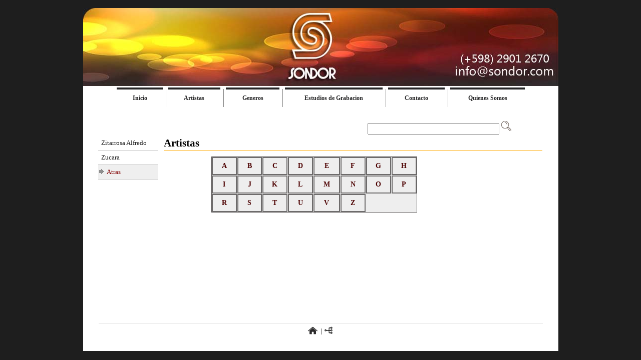

--- FILE ---
content_type: text/html
request_url: https://sondor.com/uruguay/atras-21.html
body_size: 1993
content:
<!DOCTYPE html><!-- HTML5 -->
<html lang="es" dir="ltr">
	<head>
		<meta charset="utf-8" />
		<!--[if IE]><meta http-equiv="ImageToolbar" content="False" /><![endif]-->
		<meta name="generator" content="" />
		<link rel="stylesheet" type="text/css" href="style/reset.css" media="screen,print" />
		<link rel="stylesheet" type="text/css" href="style/print.css" media="print" />
		<link rel="stylesheet" type="text/css" href="style/style.css" media="screen,print" />
		<link rel="stylesheet" type="text/css" href="style/template.css" media="screen" />
		<link rel="stylesheet" type="text/css" href="style/menu.css" media="screen" />
		<!--[if lte IE 7]><link rel="stylesheet" type="text/css" href="style/ie.css" media="screen" />
		<![endif]-->
		<script type="text/javascript" src="res/swfobject.js"></script>
		<script type="text/javascript" src="res/jquery.js"></script>
		<script type="text/javascript" src="res/x5engine.js"></script>
		<script type="text/javascript" src="res/x5cartengine.js"></script>
		<script type="text/javascript" src="res/l10n.js"></script>
		<script type="text/javascript" src="res/x5settings.js"></script>
		<script type="text/javascript" src="cart/x5cart.js"></script>
		<script type="text/javascript">x5engine.utils.imCodeProtection('');</script>
		<meta http-equiv="Expires" content="0" />
		<meta name="Resource-Type" content="document" />
		<meta name="Distribution" content="global" />
		<meta name="Robots" content="index, follow" />
		<meta name="Revisit-After" content="21 days" />
		<meta name="Rating" content="general" />
		
		<title>Artistas - Sondor - </title>
		<link rel="stylesheet" type="text/css" href="pcss/atras-21.css" media="screen" />
		
	</head>
	<body>
<!-- ******** BEGIN CODE FOR horizontal_submenus ******** -->
<script type="text/javascript">var MenuLinkedBy="AllWebMenus [4]",awmMenuName="horizontal_submenus",awmBN="862";awmAltUrl="";</script><script charset="UTF-8" src="horizontal_submenus.js" type="text/javascript"></script><script type="text/javascript">awmBuildMenu();</script>
<!-- ******** END  CODE FOR horizontal_submenus ******** -->

<!-- ******** BEGIN CODE FOR menu ******** -->
<script type="text/javascript">var MenuLinkedBy="AllWebMenus [4]",awmMenuName="menu",awmBN="862";awmAltUrl="";</script><script charset="UTF-8" src="menu.js" type="text/javascript"></script><script type="text/javascript">awmBuildMenu();</script>
<!-- ******** END  CODE FOR menu ******** -->




		<div id="imPage">
			<div id="imHeader">
				<h1 class="imHidden">Artistas - Sondor - </h1><div style="position: absolute; width: 387px; height: 66px; z-index: 1; left: 536px; top: 211px" id="capa1">
&nbsp;  <FORM method=GET action="http://www.google.es/search" target="_blank">
    <fieldset style="width: 387; height: 39">
        <input type=hidden name=ie value=UTF-8 />
        <input type=hidden name=oe value=UTF-8 />
                        
        &nbsp;&nbsp;&nbsp;&nbsp;&nbsp;&nbsp;&nbsp;
                        
        <INPUT TYPE=text id="s" name="q" value="" size="30" style="border: 1 ridge #CCCCFF; padding-left: 5px; padding-right: 5px; padding-top: 2px; padding-bottom: 2px" />
        <font size=-1>
                        
        <input type=hidden name=domains value="http://www.sondor.com" />

          <input type="image" name="imageField" src="images/buscar.png" /><br>
        <input type=hidden name=sitesearch value="http://www.sondor.com" checked />
		                       
    <!--<INPUT type=submit  id="x" name=btnG VALUE="Buscar" />-->

          &nbsp;</font></fieldset>
    </FORM></div>
				
			</div>
			<a class="imHidden" href="#imGoToCont" title="Salta el menu principal">Vaya al Contenido</a>
			<a id="imGoToMenu"></a><p class="imHidden">Menu Principal</p>
			<div id="imMnMn" class="auto">
				<ul class="auto">
					
				</ul><script type="text/javascript">x5engine.imQueue.push_init("x5engine.utils.imPreloadImages(['menu/artistas_h.png','menu/quienes-somos_h.png','menu/contacto-1_h.png','menu/estudios-1_h.png','menu/sub.png','menu/sub_h.png','menu/sub_f.png','menu/sub_f_h.png','menu/sub_l.png','menu/sub_l_h.png','menu/sub_m.png','menu/sub_m_h.png','res/imLoad.gif','res/imClose.png'])",false);</script>
				
			</div>
			<div id="imContentGraphics"></div>
			<div id="imContent">
				<a id="imGoToCont"></a>
				<div id="imPgMn" style="min-height: 40px;">
					<ul class="auto">
						<li id="imPgMnNode5" class="imPgMnFirst">
							<a href="zitarrosa-alfredo.html">
								<span class="imPgMnBorder">
									<span class="imPgMnImg"><img class="imPgMnHoverIcon" src="images/f1_1.gif" alt="" /></span><span class="imPgMnTxt">Zitarrosa Alfredo</span>
								</span>
							</a>
						</li>
						<li id="imPgMnNode13">
							<a href="zucara.html">
								<span class="imPgMnBorder">
									<span class="imPgMnImg"><img class="imPgMnHoverIcon" src="images/f1_1.gif" alt="" /></span><span class="imPgMnTxt">Zucara</span>
								</span>
							</a>
						</li>
						<li id="imPgMnNode304" class="imPgMnCurrent">
							<a href="atras-21.html">
								<span class="imPgMnBorder">
									<span class="imPgMnImg"><img class="imPgMnDefaultIcon" src="images/f1_1.gif" alt="" /><img class="imPgMnHoverIcon" src="images/f1_1.gif" alt="" /></span><span class="imPgMnTxt">Atras</span>
								</span>
							</a>
						</li>
						<li class="imMnPageClear"></li>
					</ul>
				</div>
				<h2 id="imPgTitle">Artistas</h2>
				<div id="imBreadcrumb">Artistas &gt; Z</div>
				<div style="float: left;">
					<div style="height: 40px;">&nbsp;</div>
				</div>
				<div id="imFooPad" style="height: 340px; float: left;">&nbsp;</div>					<div id="imBtMn">
					<a href="home.html"><img border="0" src="images/Home.png" width="21" height="18" alt="home" title="home"></a>&nbsp; | 
					<a href="imsitemap.html">
					<img border="0" src="images/map2.png" width="19" height="20" alt="sitemap" title="sitemap"></a></div>				  
			 <div class="imClear"></div>
			</div>
		</div>
		<div id="imFooterBg">
			<div id="imFooter">
				
			</div>
		</div>
		<span class="imHidden"><a href="#imGoToCont" title="Lea esta página de nuevo">Regreso al contenido</a> | <a href="#imGoToMenu" title="Lea este sitio de nuevo">Regreso al menu principal</a></span>
		<script type="text/javascript">

  var _gaq = _gaq || [];
  _gaq.push(['_setAccount', 'UA-28697048-1']);
  _gaq.push(['_trackPageview']);

  (function() {
    var ga = document.createElement('script'); ga.type = 'text/javascript'; ga.async = true;
    ga.src = ('https:' == document.location.protocol ? 'https://ssl' : 'http://www') + '.google-analytics.com/ga.js';
    var s = document.getElementsByTagName('script')[0]; s.parentNode.insertBefore(ga, s);
  })();

</script>

	</body>
</html>


--- FILE ---
content_type: text/css
request_url: https://sondor.com/uruguay/style/template.css
body_size: 167
content:
html {margin: 0; padding: 0; background-color: #1E1E1E;}
body {margin: 15px 0 15px; padding: 0; text-align: left;}
#imPage {padding-top: 1px; margin: 0 auto; width: 949px; position: relative;}
#imHeader {height: 250px; background-color: #FFFFFF; background-image: url('top.jpg'); background-position: top left; background-repeat: no-repeat;}
#imMnMn {position: absolute; top: 0; left: 0;  height: -5px; width: 942px; padding: 1px 0px 5px 7px; background-color: transparent;}
#imMnMn li {display: inline}
#imContent {min-height: 380px; position: relative; width: 899px; padding: 1px 25px 5px 25px; }
#imContentGraphics {min-height: 380px; position: absolute; top: 251px; bottom: 0; left: 0; width: 949px; background-color: #FFFFFF;}
#imFooterBg {clear: both; bottom: 0; width: 100%; background-color: transparent;}
#imFooter {position: relative; margin: 0 auto; height: 25px; width: 949px; background-color: #FFFFFF;}


--- FILE ---
content_type: text/css
request_url: https://sondor.com/uruguay/pcss/atras-21.css
body_size: 283
content:
h2#imPgTitle {float: left; margin-left: 6px; margin-right: 6px; width: 756px;}
#imBreadcrumb {float: left; margin-left: 6px; margin-right: 6px; width: 756px;}
#imTextObject_1 { line-height: 1px; font-size: 1pt; font-style: normal; color: black; font-weight: normal; }
#imTextObject_1 a { color: inherit; }
#imTextObject_1 ul { list-style: disc; margin: 0px; padding: 0px; }
#imTextObject_1 ul li { margin: 0px 0px 0px 15px; padding: 0px; font-size: 8pt; line-height: 17px; *line-height: 1.55; }
#imTextObject_1 table { margin: 0 auto; padding: 0; border-collapse: collapse; border-spacing:0; line-height: inherit; }
#imTextObject_1 table td { padding: 4px 3px 4px 3px; margin: 0px;line-height: 20px;}
#imTextObject_1 p { margin: 0; padding: 0; }
#imTextObject_1 img { border: none; margin: 0px 0px; vertical-align: text-bottom;}
#imTextObject_1 img.fleft { float: left; margin-right: 15px; vertical-align: baseline;}
#imTextObject_1 img.fright { float: right; margin-left: 15px; vertical-align: baseline;}
#imTextObject_1 .imUl { text-decoration: underline; }
#imTextObject_1 .ff0 { font-family: Tahoma; }
#imTextObject_1 .ff1 { font-family: Verdana; }
#imTextObject_1 .cf1 { color: #000000; }
#imTextObject_1 .cf2 { color: #FFFFFF; }
#imTextObject_1 .cf3 { color: #000000; }
#imTextObject_1 .fs20 { font-size: 10pt; line-height: 20px; }
#imTextObject_1 .fs32 { vertical-align: baseline; font-size: 16pt; line-height: 28px;}
#imTextObject_1 .cb1 { background-color: #000000; }
#imTextObject_1 .cb2 { background-color: transparent; }
#imTextObject_1 .cb3 { background-color: #000000; }


--- FILE ---
content_type: application/javascript
request_url: https://sondor.com/uruguay/res/x5engine.js
body_size: 24053
content:
var _jq=$.noConflict(true);try{window.$=_jq,window.jQuery=_jq}catch(Excp){} _jq.imCookie=function(a,b,d){if(b!=null){d=d||{};if(d.expires==null)d.expires=60;if(b===null)b="",d.expires=-1;var c="";if(d.expires&&(typeof d.expires=="number"||d.expires.toUTCString))typeof d.expires=="number"?(c=new Date,c.setTime(c.getTime()+d.expires*864E5)):c=d.expires,c="; expires="+c.toUTCString();var e=d.path?"; path="+d.path:"",h=d.domain?"; domain="+d.domain:";",d=d.secure?"; secure":"";document.cookie=[a,"=",encodeURIComponent(b),c,e,h,d].join("")}else{b=null;if(document.cookie&&document.cookie!== ""){d=document.cookie.split(";");for(c=0;c<d.length;c++)if(e=_jq.trim(d[c]),e.substring(0,a.length+1)==a+"="){b=decodeURIComponent(e.substring(a.length+1));break}}return b}};_jq.extend(_jq.easing,{imBounce:function(a,b,d,c,e){return(b/=e)<1/2.75?c*7.5625*b*b+d:b<2/2.75?c*(7.5625*(b-=1.5/2.75)*b+0.75)+d:b<2.5/2.75?c*(7.5625*(b-=2.25/2.75)*b+0.9375)+d:c*(7.5625*(b-=2.625/2.75)*b+0.984375)+d}}); var x5engine={settings:{imGrid:{enabled:false},imSound:{idName:"imJSSound"},imCaptcha:{offlineCodes:[]},zIndex:{menu:1E4,datePicker:10201,tip:10221,showBox:10301,splashBox:10401,popup:10501},general:{preview:true},imShowBox:{background:"black",opacity:0.6,border:10,closeImg:"res/imClose.png",loadingImg:"res/imLoad.gif",textColor:"black",boxColor:"white",effect:"fade",shadow:false,innerBorder:12},imPopUp:{background:"black",opacity:0.6,borderRadius:10,textColor:"black",boxColor:"white",effect:"fade", shadow:false},imTip:{borderRadius:10,classes:"",shadow:true,arrow:true,position:"right",effect:"fade",showTail:true,persistant:false,unique:true},imAdv:{},imAlertBox:{position:"top",sound:"",cookie:false,image:"",link:""},imSplashBox:{position:"center",sound:"",effect:"none",shadow:true,margin:0,width:100,height:100,cookie:false,image:"",link:""},imBlog:{posts:[],posts_month:[],posts_cat:[],posts_ids:[],comments:false,captcha:false}},l10n:{_l10n:[],addLocalization:function(a,b){x5engine.l10n._l10n[a]= b},getLocalization:function(a){return a==null||a==""||x5engine.l10n._l10n[a]==null||x5engine.l10n._l10n[a]=="undefined"||x5engine.l10n._l10n[a]==""?"":x5engine.l10n._l10n[a]}},utils:{hex2rgb:function(a,b,d,c){for(var a=a.replace("#","").match(/(.{2})/g),e=3;e--;)a[e]=parseInt(a[e],16);b!=null&&(a[0]+=b);d!=null&&(a[1]+=d);c!=null&&(a[2]+=c);for(e=0;e<3;e++)a[e]>255&&(a[e]=255),a[e]<0&&(a[e]=0);return"rgb("+a.join(", ")+")"},imFormatInt:function(a){a<10&&(a="0"+a);return a},popup:function(a){(new x5engine.utils.Gui).showPopUp(a)}, Gui:function(){var a=function(a){_jq("#imGuiPopUp").fadeOut(a);_jq("#imGuiPopUpBg").fadeOut(a,function(){_jq("#imGuiPopUp").remove();_jq("#imGuiPopUpBg").remove()})};this.showPopUp=function(b){b.width=b.width||x5engine.settings.imPopUp.width;b.borderRadius=b.borderRadius||x5engine.settings.imPopUp.borderRadius;b.backGround=b.background||x5engine.settings.imPopUp.background;b.effect=b.effect||x5engine.settings.imPopUp.effect;b.textColor=b.textColor||x5engine.settings.imPopUp.textColor;b.boxColor=b.boxColor|| x5engine.settings.imPopUp.boxColor;b.opacity=b.opacity||x5engine.settings.imPopUp.opacity;if(b.graphics==null)b.graphics=true;if(b.graphics){b.text=b.text.replace(/&amp;/g,"&").replace(/\&gt;/g,">").replace(/\&lt;/g,"<");var d;d=b.effect!="none"?200:0;if(b.shadow==null)b.shadow=x5engine.settings.imPopUp.shadow;_jq("#imGuiPopUpBG").remove();_jq("#imGuiPopUp").remove();var c='<div id="imGuiPopUpBg"></div><div id="imGuiPopUp">'+b.text+'<div id="imCloseButton" class="imGuiButton">OK</div></div>';_jq("body").append(c); _jq("#imGuiPopUpBg").css({zIndex:x5engine.settings.zIndex.popup});_jq("#imGuiPopUp").css({zIndex:x5engine.settings.zIndex.popup+1});_jq("#imGuiPopUp").fadeOut(0);b.shadow&&(_jq("#imGuiPopUp").css("box-shadow","0px 5px 30px #000"),_jq("#imGuiPopUp").css("-webkit-box-shadow","0px 5px 30px #000"),_jq("#imGuiPopUp").css("-moz-box-shadow","0px 5px 30px #000"));_jq("#imGuiPopUp").css("-moz-border-radius",b.borderRadius+"px");_jq("#imGuiPopUp").css("-webkit-border-radius",b.borderRadius+"px");_jq("#imGuiPopUp").css("border-radius", b.borderRadius+"px");_jq(".imGuiButton").css("-moz-border-radius",b.borderRadius+"px");_jq(".imGuiButton").css("-webkit-border-radius",b.borderRadius+"px");_jq(".imGuiButton").css("border-radius",b.borderRadius+"px");_jq("#imGuiPopUpBg").css({width:_jq(window).width(),height:_jq(window).height()});_jq("#imGuiPopUp").width(b.width);_jq("#imGuiPopUp").css({position:"fixed",top:(_jq(window).height()-_jq("#imGuiPopUp").outerHeight())/2,left:(_jq(window).width()-_jq("#imGuiPopUp").outerWidth())/2});_jq("#imGuiPopUpBg").click(function(){a(d)}); _jq("#imCloseButton").click(function(){a(d)});_jq("#imGuiPopUp").fadeIn(d);_jq("#imGuiPopUpBg").fadeOut(1,function(){_jq("#imGuiPopUpBg").fadeTo(d,b.opacity)})}else alert(b.text.replace(/&amp;/g,"&").replace(/\&gt;/g,">").replace(/\&lt;/g,"<").replace(/<br[\s]*\/>/g,"\n").replace(/<([A-Z][A-Z0-9]*)\b[^>]*\/?>/g,""))};this.removeLabels=function(){_jq(".imGuiLabel").remove()};this.showLabel=function(a){for(var d=0;_jq("#imGuiLabel"+d).length>0;)d++;var d="imGuiLabel"+d,c="<div class='imGuiLabel' id='"+ d+"'>"+a.text+"</div>";_jq("body").append(c);var e=_jq("#"+d);e.css("box-shadow","0px 0px 7px #aaa");e.css("-webkit-box-shadow","0px 0px 7px #aaa");e.css("-moz-box-shadow","0px 0px 7px #aaa");e.css("-moz-border-radius","3px");e.css("-webkit-border-radius","3px");e.css("border-radius","3px");a.object!==null?(a=_jq(a.object),d=a.offset(),c=d.top+Math.floor((a.outerHeight()-e.outerHeight())/2),c<0&&(c=0),e.css({position:"absolute",top:c,left:d.left+a.outerWidth()+10})):(e.css({width:200,height:50,padding:10}), a=e.outerHeight(),e.css({position:"fixed",bottom:-a,right:30,overflow:"hidden",cursor:"pointer"}),e.animate({bottom:10}));e.fadeTo(300,0.8);e.click(function(){e.fadeOut(100,function(){e.remove()})})}},createId:function(a){for(var a=a||"imObj",b=0;_jq("#"+a+b).length>0;)b++;return a+b},imGetParameter:function(a){var b="",d=0,c=0;window.top.location.search!==0&&(b=unescape(window.top.location.search));a+="=";if(b.length>0&&(d=b.indexOf(a),d!=-1)){d+=a.length;c=b.indexOf("&",d);if(c==-1)c=b.length;return b.substring(d, c)}return null},imPreloadImages:function(a){for(var b=0;b<a.length;b++)(new Image).src=a[b]},imOpenLocation:function(a){document.location=a},imGetLayer:function(a){return _jq(a)},imCodeProtection:function(a){document.oncontextmenu=function(){alert("Copyrights "+a+". All rights reserved.");return false}},imFocus:function(a,b){_jq(a).css("background-color",b)},imSoundLink:{getMimeType:function(){var a="application/x-mplayer2",b=navigator.userAgent.toLowerCase();navigator.mimeTypes&&b.indexOf("windows")== -1&&navigator.mimeTypes["audio/mpeg"].enabledPlugin&&(a="audio/mpeg");return a},Play:function(a,b){b==null&&(b=false);x5engine.utils.imSoundLink.Stop();_jq("body").append('<embed type="'+x5engine.utils.imSoundLink.getMimeType()+'" style="height:0" id="'+x5engine.settings.imSound.idName+'" src="'+a+'" loop="'+b+'" autostart="true" hidden="true" />')},Stop:function(){_jq("#"+x5engine.settings.imSound.idName).remove()}},imPopUpWin:function(a,b,d,c,e,h){e==void 0&&(e=false);h==void 0&&(h=1);d==void 0&& (d=-1);c==void 0&&(c=-1);window.open(a,"",e==true?"":d==-1||c==-1?"width="+screen.width+",height="+screen.height+",top=0,left=0,scrollbars="+h+",location=no,directories=no,status=no,menubar=no,toolbar=no,resizable=no":"width="+d+",height="+c+",top="+(screen.height?(screen.height-c)/2:100)+",left="+(screen.width?(screen.width-d)/2:100)+",scrollbars="+h+",location=no,directories=no,status=no,menubar=no,toolbar=no,resizable=no").focus();return false},switchFocus:function(a){_jq(a).find(":input").each(function(){var a= _jq(this).attr("type");a!="button"&&a!="submit"&&a!="reset"&&(_jq(this).focus(function(){_jq(this).addClass("imFormFocus")}),_jq(this).blur(function(){_jq(this).removeClass("imFormFocus")}))})},isOnline:function(){return window.top.location.href.substring(0,4)=="http"?true:false},emailTo:function(a,b){for(var d="",c=0;c<a.length;c++)var e=parseInt(a.charAt(c),10),h=b.substring(0,e),b=b.substring(e),d=h+d;location.href="mailto:"+d},bookmark:function(a,b){try{if(window.sidebar)window.sidebar.addPanel(b, a,"");else if(window.opera){var d=document.createElement("A");d.rel="sidebar";d.target="_search";d.title=b;d.href=a;d.click()}else document.all?window.external.AddFavorite(a,b):window.open(a)}catch(c){window.open(a)}},setHomepage:function(a,b){if(document.all)try{a.style.behavior="url(#default#homepage)",a.setHomePage(b)}catch(d){window.open(b)}else if(window.sidebar)try{window.netscape&&netscape.security.PrivilegeManager.enablePrivilege("UniversalXPConnect"),Components.classes["@mozilla.org/preferences-service;1"].getService(Components.interfaces.nsIPrefBranch).setCharPref("browser.startup.homepage", b)}catch(c){}},location:function(a){window.top.location.href=a},getParam:function(a){var b="",d=0,c=0;window.top.location.search!=0&&(b=unescape(window.top.location.search));a+="=";if(b.length>0&&(d=b.indexOf(a),d!=-1)){d+=a.length;c=b.indexOf("&",d);if(c==-1)c=b.length;return b.substring(d,c)}return null},offlineMessageTimeout:null,showOfflineMessage:function(a,b,d){var c=function(){_jq("#imMsgBoxF").height(_jq("#imMsgBox").outerHeight())};if(!x5engine.utils.isOnline()){if(_jq("#imMsgBox").length> 0&&_jq("#imMsgBox").html().indexOf(a)!==-1)return false;_jq("#imMsgBox, #imMsgBoxF").remove();b=b||"";d="z-index: 10200; position: fixed; top: 0; left: 0; right: 0; padding: 8px; background-color: "+(d||"#FFFFE1")+"; font-family: Tahoma; font-size: 8pt; border-bottom: 1px solid gray;";_jq("#imMsgBox").length==0&&(_jq("body").prepend('<div id="imMsgBoxF">&nbsp;</div>'),_jq("body").prepend('<div id="imMsgBox" style="'+d+'">'+(b!=""?'<img style="float: left;" src="'+b+'" />':"")+'<span style="float: left;">'+ a+'</span><span id="imMsgBoxClose" style="float: right; cursor: pointer;"><b>X</b></span></div>'));c();_jq("#imMsgBox, #imMsgBoxF").fadeOut(0);_jq("#imMsgBox, #imMsgBoxF").slideDown("slow");_jq(window).unbind("resize",c).resize(c);_jq("#imMsgBoxClose").unbind("click").click(function(){_jq("#imMsgBox, #imMsgBoxF").slideUp("slow",function(){_jq("#imMsgBox, #imMsgBoxF").remove()})})}return false},alignWelcomePage:function(){var a=function(){var a=_jq(window).height()-_jq("#imCell_1").outerHeight();_jq("#imCell_2").length> 0&&(a-=_jq("#imCell_2").outerHeight());a/=2;a<0&&(a=0);_jq("#imContent").css({marginTop:a})};a();_jq(window).unbind("resize",a).resize(a)},autoHeight:function(){_jq(".autoHeight").each(function(){_jq(this).height("auto")})},imHash:function(a){for(var b="",d=0,c=a.length-1;c>=0;c--)d+=a.charCodeAt(c)*Math.pow(2,a.length-c);d*=834;d+="";for(a=0;d.length>0;)a+=(parseInt(d.charAt(0))+5)*2,d=d.substr(1),a>61&&(a-=61),b+="QWERTYUIOPASDFGHJKLZXCVBNMqwertyuiopasdfghjklzxcvbnm1234567890".charAt(a);return b}}, imBlog:{separator:'<div class="imBlogSeparator"></div>\n',showPost:function(a,b,d){var c="",b=b||0,d=d||0,e=x5engine.settings.imBlog.posts[a];if(e!=null){c+='<h2 id="imPgTitle" style="display: block;">'+e.title+"</h2>";c+='<div class="imBreadcrumb" style="display: block;">'+x5engine.l10n.getLocalization("blog_published_by")+"<strong> "+e.author+" </strong>";c+=x5engine.l10n.getLocalization("blog_in")+' <a href="?category='+e.category.replace(/[\s]{1}/g,"_")+'">'+e.category+"</a> &#149; "+e.timestamp; e.media!=null&&(c+=' &#149; <a href="'+e.media+'">Download '+e.media.substring(e.media.lastIndexOf("/"))+"</a>");if(e.tag.length>0){c+="<br />Tags: ";for(var h=0;h<e.tag.length;h++)c+='<a href="?tag='+e.tag[h]+'">'+e.tag[h]+"</a>,&nbsp;"}c+="</div>";if(b!=0||d!=0){c+='<div class="imBlogPostBody">';e.mediahtml!=null&&(c+=e.mediahtml);c+=e.body;if(e.sources.length>0){c+='<div class="imBlogSources">';c+="<b>"+x5engine.l10n.getLocalization("blog_sources")+":</b><br />";c+="<ul>";for(d=0;d<e.sources.length;d++)c+= "<li>"+e.sources[d]+"</li>";c+="</ul></div>"}c+=(x5engine.settings.imBlog.addThis!=null?"<br />"+x5engine.settings.imBlog.addThis:"")+"<br /><br /></div>"}else c+='<div class="imBlogPostSummary">'+e.summary+"</div>";b==0&&(c+='<div class="imBlogPostRead"><a class="imCssLink" href="?id='+a+'">'+x5engine.l10n.getLocalization("blog_read_all")+" &#187;</a></div>");b!=0&&x5engine.settings.imBlog.comments&&(c+='<div class="imBlogPostComments">',c+='<div class="imBlogCommentsCount">'+x5engine.l10n.getLocalization("blog_no_comment")+ "</div>",c+='<div class="imBlogCommentsForm" style="width: 300px;">',c+='<form id="blogComment" action="#">',c+='<div class="imBlogCommentRow">',c+='<label for="form_name" style="float: left;">'+x5engine.l10n.getLocalization("blog_name")+'*</label> <input type="text" id="form_name" name="name" class="imfield mandatory" style="float: right;" />',c+="</div>",c+='<div class="imBlogCommentRow">',c+='<label for="form_email" style="float: left;">'+x5engine.l10n.getLocalization("blog_email")+'*</label> <input type="text" id="form_email" name="email" class="imfield mandatory valEmail" style="float: right;" />', c+="</div>",c+='<div class="imBlogCommentRow">',c+='<label for="form_url" style="float: left;">'+x5engine.l10n.getLocalization("blog_website")+'</label> <input type="text" id="form_url" name="url" style="float: right;" class="imfield" />',c+="</div>",c+='<div class="imBlogCommentRow">',c+='<label for="form_body" style="clear: both;">'+x5engine.l10n.getLocalization("blog_message")+'*</label><textarea id="form_body" name="body" class="imfield mandatory" style="width: 100%; height: 100px;"></textarea>', c+="</div>",x5engine.settings.imBlog.captcha&&(c+='<div class="imBlogCommentRow" style="text-align: center">',c+='<label for="imCpt" style="float: left;">'+x5engine.l10n.getLocalization("form_captcha_title")+'</label>&nbsp;<input type="text" id="imCpt" name="imCpt" class="imfield imCpt[5,../]" size="5" style="width: 120px; margin: 0 auto;" />',c+="</div>"),c+='<div class="imBlogCommentRow" style="text-align: center; margin-bottom: 15px;"><input type="button" value="'+x5engine.l10n.getLocalization("blog_send")+ '" class="imBlogCommentSubmitBtn" onclick="x5engine.imBlog.offlineCheck()"/></div>',c+="</form>",c+="</div>",c+="</div>");return c}},offlineCheck:function(){x5engine.imForm.validate("#blogComment",{type:"tip",showAll:true})&&x5engine.utils.showOfflineMessage(x5engine.l10n.getLocalization("blog_offline_message"))},showCategory:function(a){var b="";bps=x5engine.settings.imBlog.posts_cat[a];if(bps!=null){if(bps.length>0)for(a=0;a<bps.length;a++)b+=x5engine.imBlog.showPost(bps[a],0,a==bps.length-1?1: 0),a>0&&(b+=x5engine.imBlog.separator);else b+='<div class="imBlogEmpty">Empty category</div>';return b}},showMonth:function(a){var b="";bps=x5engine.settings.imBlog.posts_month[a];if(bps!=null){if(bps.length>0)for(a=0;a<bps.length;a++)b+=x5engine.imBlog.showPost(bps[a],0,a==bps.length-1?1:0),a>0&&(b+=x5engine.imBlog.separator);else b+='<div class="imBlogEmpty">Empty month</div>';return b}},showSearch:function(a){var b="",d=x5engine.settings.imBlog.posts_ids,c=0;if(d!=null){if(d.length>0){for(var e= 0;e<d.length;e++)if(x5engine.settings.imBlog.posts[d[e]].title.indexOf(a)!=-1||x5engine.settings.imBlog.posts[d[e]].summary.indexOf(a)!=-1||x5engine.settings.imBlog.posts[d[e]].body.indexOf(a)!=-1)b+=x5engine.imBlog.showPost(d[e],0,c==d.length-1?1:0),c++,e>0&&(b+=x5engine.imBlog.separator);c==0&&(b+='<div class="imBlogEmpty">Empty search</div>')}else b+='<div class="imBlogEmpty">Empty blog</div>';return b}},showLast:function(a){var b=x5engine.settings.imBlog.posts_ids,d="";if(b!=null){if(b.length> 0)for(var a=b.length<a?b.length:a,c=0;c<a;c++)d+=x5engine.imBlog.showPost(b[c],0,c==0?1:0),c>0&&(d+=x5engine.imBlog.separator);else d+='<div class="imBlogEmpty">Empty blog</div>';return d}},showTag:function(a){var b=x5engine.settings.imBlog.posts_ids,d="";if(b!=null){if(b.length>0)for(var c=0;c<b.length;c++){for(var e=x5engine.settings.imBlog.posts[b[c]].tag,h=false,g=0;g<e.length;g++)e[g]==a&&(h=true);h&&(d+=x5engine.imBlog.showPost(b[c],0,c==b.length-1?1:0),c>0&&(d+=x5engine.imBlog.separator))}else d+= '<div class="imBlogEmpty">Empty blog</div>';return d}},show:function(){x5engine.utils.isOnline()||(x5engine.utils.getParam("id")!=null?_jq("#imBlogContent").empty().append(x5engine.imBlog.showPost(x5engine.utils.getParam("id"),1)):x5engine.utils.getParam("category")!=null?_jq("#imBlogContent").empty().append(x5engine.imBlog.showCategory(x5engine.utils.getParam("category"))):x5engine.utils.getParam("tag")!=null?_jq("#imBlogContent").empty().append(x5engine.imBlog.showTag(x5engine.utils.getParam("tag"))): x5engine.utils.getParam("month")!=null?_jq("#imBlogContent").empty().append(x5engine.imBlog.showMonth(x5engine.utils.getParam("month"))):x5engine.utils.getParam("search")!=null?_jq("#imBlogContent").empty().append(x5engine.imBlog.showSearch(x5engine.utils.getParam("search"))):_jq("#imBlogContent").empty().append(x5engine.imBlog.showLast(10)))}},imQueue:{_init_payload:[],_close_payload:[],_init_setted_up:false,_close_setted_up:false,_close_queue_executed:false,_exec:function(a){for(var b=0;b<a.length;b++)try{_jq.globalEval(a[b]+ ";")}catch(d){}},push_init:function(a,b){b=b||false;if(!b&&_jq.inArray(a,x5engine.imQueue._init_payload)==-1||b)x5engine.imQueue._init_payload[x5engine.imQueue._init_payload.length]=a;if(!x5engine.imQueue._init_setted_up)_jq(document).ready(function(){x5engine.imQueue._exec(x5engine.imQueue._init_payload)}),x5engine.imQueue._init_setted_up=true},push_close:function(a,b){b=b||false;if(!b&&_jq.inArray(a,x5engine.imQueue._close_payload)==-1||b)x5engine.imQueue._close_payload[x5engine.imQueue._close_payload.length]= a;if(!x5engine.imQueue._close_setted_up)_jq(window).bind("beforeunload",function(){if(!x5engine.imQueue._close_queue_executed)x5engine.imQueue._close_queue_executed=true,x5engine.imQueue._exec(x5engine.imQueue._close_payload)}),x5engine.imQueue._close_setted_up=true}},imMenu:{setup:function(a){a.target=a.target||"#imMnMn";a.orientation=a.orientation||"horizontal";a.type=a.type||"singleColumn";a.effect=a.effect||"fade";a.opacity=a.opacity||1;a.timeout=a.timeout||300;a.animationTime=a.animationTime|| 200;a.menuHeight=a.menuHeight||25;a.submenuHeight=a.submenuHeight||25;if(a.verticalScroll==null)a.verticalScroll=false;var b=_jq(a.target),d,c=/MSIE 7/.test(navigator.userAgent);/MSIE 8/.test(navigator.userAgent);var e=[],h=[],g,f,i,j=function(b,c){if(b.parent().closest("ul").parent().attr("id")!=_jq(a.target).attr("id")&&!(b==null||b.length==0))b.data("flip-direction",c),c<0?b.css({marginLeft:-b.parent("li").width()-b.width()}):b.css({marginLeft:0})},k=function(b){b.children("ul, div").stop(true, true);b.children("ul, div").length>0&&b.siblings("li").each(function(){h[_jq(this).attr("id")]!=null&&(clearTimeout(h[_jq(this).attr("id")]),o(_jq(this)))});if(a.type!="multipleColumn"){var c=b.offset();b.closest("ul").data("flip-direction")!=b.children("ul").data("flip-direction")&&j(b.children("ul"),b.closest("ul").data("flip-direction"));b.children("ul").data("flip-direction")==1&&c.left+b.width()+b.children("ul").width()>_jq(window).width()+_jq(window).scrollLeft()&&j(b.children("ul"),-1);b.children("ul").data("flip-direction")== -1&&c.left-b.width()<_jq(window).scrollLeft()&&j(b.children("ul"),1)}switch(a.effect){case "fade":b.children("ul,div").fadeIn(a.animationTime);break;case "v-slide":b.children("ul,div").slideDown(a.animationTime);break;case "h-slide":if(b.children(".jsOverflowControl").length>0){if(b.children(".jsOverflowControl").attr("vis")=="false"||b.children(".jsOverflowControl").attr("vis")==null)b.children(".jsOverflowControl").attr("vis","true").width("auto"),c=e[b.children(".jsOverflowControl").attr("id_number")].width, a.orientation!="horizontal"&&b.children(".jsOverflowControl").children("div").css({marginTop:0,marginLeft:0}),b.children(".jsOverflowControl").css({overflow:"hidden",width:0}),b.children(".jsOverflowControl").fadeIn(1).animate({width:c},a.animationTime,null,function(){_jq(this).css("overflow","visible")})}else if(b.children("ul").attr("vis")=="false"||b.children("ul").attr("vis")==null)b.children("ul").attr("vis","true").width("auto").height("auto"),c=b.children("ul").width(),b.children("ul.autoHide").css({overflow:"hidden", width:0}),b.children("ul.autoHide").fadeIn(1).animate({width:c},a.animationTime,null,function(){_jq(this).css("overflow","visible")});break;case "b-slide":if(b.children(".jsOverflowControl").length>0){if(b.children(".jsOverflowControl").attr("vis")=="false"||b.children(".jsOverflowControl").attr("vis")==null){b.children(".jsOverflowControl").attr("vis","true").width("auto");var c=e[b.children(".jsOverflowControl").attr("id_number")].width,d=e[b.children(".jsOverflowControl").attr("id_number")].height; a.orientation!="horizontal"&&b.children(".jsOverflowControl").children("div").css({marginTop:0,marginLeft:0});b.children(".jsOverflowControl").css({overflow:"hidden",width:0,height:0});b.children(".jsOverflowControl").fadeIn(1).animate({width:c,height:d},a.animationTime,null,function(){_jq(this).css("overflow","visible")})}}else if(b.children("ul").attr("vis")=="false"||b.children("ul").attr("vis")==null)b.children("ul").attr("vis","true").width("auto").height("auto"),c=b.children("ul").width(),d= b.children("ul").height(),b.children("ul.autoHide").css({overflow:"hidden",width:0,height:0}),b.children("ul.autoHide").fadeIn(1).animate({width:c,height:d},a.animationTime,null,function(){_jq(this).css("overflow","visible")});break;default:b.children("ul,div").fadeIn(1)}},o=function(b){b.children("ul,div").stop(true,true);b.children("ul, div").each(function(){_jq(this).children("li, ul").each(function(){_jq(this).is("ul")?_jq(this).children("li").each(function(){o(_jq(this))}):o(_jq(this))})});switch(a.effect){case "fade":b.children("ul,div").fadeOut(a.animationTime); break;case "v-slide":b.children("ul,div").slideUp(a.animationTime);break;case "h-slide":b.children("div").length==0?b.children("ul").animate({width:0},a.animationTime,"swing",function(){_jq(this).fadeOut(0);_jq(this).attr("vis","false")}):b.children("div").animate({width:0},a.animationTime,"swing",function(){_jq(this).fadeOut(0);_jq(this).attr("vis","false")});break;case "b-slide":b.children("div").length==0?b.children("ul").animate({width:0,height:0},a.animationTime,"swing",function(){_jq(this).fadeOut(0); _jq(this).css("overflow","hidden");_jq(this).attr("vis","false")}):b.children("div").animate({width:0,height:0},a.animationTime,"swing",function(){_jq(this).fadeOut(0);_jq(this).css("overflow","hidden");_jq(this).attr("vis","false")});break;case "none":b.children("ul,div").fadeOut(1)}};b.find(".auto").removeClass("auto").addClass("autoHide");b.find("ul").data("flip-direction",1);a.type=="multipleColumn"&&(a.effect=="h-slide"||a.effect=="b-slide")&&b.find("li > div").each(function(){var a=_jq(this).width(), b=_jq(this).height(),c=e.length;_jq(this).wrapInner('<div style="display: block; width: '+a+"px; height: "+b+'px;" />').addClass("jsOverflowControl");_jq(this).attr("id_number",c);e[c]={width:a,height:b};_jq(this).css({overflow:"hidden",width:a,height:b})});c&&a.type!="multipleColumn"&&(_jq("#imMnMn ul ul ul").css({marginTop:-a.submenuHeight,marginLeft:0}),_jq("#imMnMn ul ul").css({marginLeft:0}));c&&a.orientation=="horizontal"&&(_jq("#imMnMn > ul > li > ul, #imMnMn > ul > li > div").css("margin-top", 0),a.type=="multipleColumn"&&_jq("#imMnMn > ul > li > div").css("margin-left",0));if(a.type=="accordion"){_jq(".imMnMnTxt img").css("position");var m;m=_jq("#imFooPad").length>0?_jq("#imFooPad").height():_jq("#imContent").height();var p=function(){_jq("#imFooPad").length>0?_jq("#imFooPad").height(Math.max(m,_jq("#imMnMn").children("ul").outerHeight()-(_jq("#imContent").height()-_jq("#imFooPad").height()))):_jq("#imContent").height(Math.max(m,_jq("#imMnMn").children("ul").outerHeight()))};_jq("#imMnMn > ul > li > ul").slideUp(0); _jq("#imMnMn > ul > li > span.imMnMnFirstBg").click(function(){_jq(this).parent().siblings("li").each(function(){_jq(this).children("ul").slideUp(a.animationTime)});_jq(this).siblings("ul").children("ul").hide(0);_jq(this).siblings("ul").slideToggle(a.animationTime,p)});p();b=_jq("#imMnMn > ul > li > ul")}b.find("li").hover(function(){var a=_jq(this),b=a.attr("id");h[b]!=null&&clearTimeout(h[b]);a.find("div ul ul").hide();h[b]=setTimeout(function(){k(a)},300)});b.find("li").mouseleave(function(){var b= _jq(this),c=b.attr("id");h[c]!=null&&clearTimeout(h[c]);h[c]=setTimeout(function(){o(b)},a.timeout)});if(a.verticalScroll)d=_jq(a.target),g=d.offset(),g=g.top,i=_jq(document).height(),f=d.position(),_jq(window).scroll(function(){d.stop(true,false);var a=d.offset(),b=d.position();((a.top-_jq(window).scrollTop()<0||_jq(window).scrollTop()>g)&&_jq(window).scrollTop()+d.height()<i||f.top<b.top)&&_jq(window).scrollTop()-g>0?d.animate({marginTop:_jq(window).scrollTop()-g},"medium"):_jq(window).scrollTop()- g<=0&&d.animate({marginTop:0},"fast")})}},imCart:{products:{},html_form:"",payments:[],shippings:[],settings:{vat:0,vatincluded:false,currency:"\u20ac",currency_id:"EUR",currency_format:"#.###,@@[C]",post_url:"x5cart.php",order_no_format:"[yy][mm][dd]-[A-Z][A-Z][0-9][0-9]",form_autocomplete:true,form_validation:"tip",continue_shopping_page:"index.html",currencies:["USD","EUR"],cart_price:{multiplier:1,format:"#.@"}},costants:{QUANT_FIELD_NAME:"product_{id}_qty",OPT_FIELD_NAME:"product_{id}_opt",COOKIE_NAME:"imCart", COOKIE_FORM_NAME:"imCartFormData",WIDGET_NAME:"imCartWidget"},payment_type:null,shipping_type:null,email_data:null,product_price_plus_vat:0,total_price:0,setupProductList:function(){_jq(".imProductListText").each(function(){if(_jq(this).hasClass("imTypeImage")){if(/MSIE/.test(navigator.userAgent)){var a=0;_jq(this).parent().find(".imProductListBoxAdd img").each(function(){a+=_jq(this).width()+5});a+=_jq(this).parent().find(".imProductListQuantity").width()+5;_jq(this).parent().find(".imProductListBoxAdd").css({width:a})}var b= _jq(this).parent().find(".imProductListImage img"),d=_jq(this).parent().find(".imProductListImage"),c=_jq(this).parent().innerHeight()-_jq(this).find(".imProductListBuyBox").outerHeight();c<b.height()&&(b.width(Math.floor(c/b.height()*b.width())),b.height(c),d.height(c),b.css({marginTop:0}),_jq(this).find(".imProductListBuyBox").css({position:"relative",top:0,bottom:0,margin:0,padding:0,clear:"both"}))}else _jq(this).find(".imProductListBuyBox").css({height:"auto"}),_jq(this).find(".imProductListFooter").css({height:"auto"}), b=_jq(this).find(".imProductListFooter select").outerHeight()+_jq(this).find(".imProductListBuyBox").outerHeight(),d=_jq(this).innerHeight()-b-20,_jq(this).find(".imProductListFooter").css({height:b+10}),_jq(this).find(".imProductListDescription").css({height:d})})}},imAdv:{width:null,height:null,imShowAdv:function(a,b,d,c,e){var h=/MSIE [6]/.test(navigator.userAgent);x5engine.imAdv.width=a;x5engine.imAdv.height=a;var g='<div id="imWebSiteX5Adv" style="height: '+a/4+"px; width: "+a/4+'px;">',f=x5engine.utils.isOnline()? 0:1;h?_jq("body").append(g+'<object id="imWebSiteX5AdvObj" style="left: -'+parseInt(a-a/4)+'px" data="res/x5ad.swf?File='+d+"&SoundFile="+escape(c)+"&Url="+e+"&Scale="+b+"&Preview="+f+'" type="application/x-shockwave-flash" width="'+a+'" height="'+a+'"><param name="movie" value="x5advcorner.swf?File='+d+"&SoundFile="+c+"&Url="+e+"&Scale="+b+"&Preview="+f+'"><param name="wmode" value="transparent"><param name="menu" value="false"><param name="allowscriptaccess" value="samedomain"><param name="quality" value="high"><param name="flashvars" value="Licence=Only_For_Incomedia_WebSiteX5&Copyrights=WebSiteX5.com"></object></div>'): _jq("body").append(g+'<embed id="imWebSiteX5AdvObj" style="left: -'+parseInt(a-a/4)+'px" src="res/x5ad.swf?File='+d+"&SoundFile="+escape(c)+"&Url="+e+"&Scale="+b+"&Preview="+f+'" type="application/x-shockwave-flash" width="'+a+'" height="'+a+'" wmode="transparent" menu="false" allowscriptaccess="samedomain" quality="high" flashvars="Licence=Only_For_Incomedia_WebSiteX5&Copyrights=WebSiteX5.com"></embed></div>');var i=_jq("#imWebSiteX5Adv");i.css({padding:0,margin:0});if(f){var j=_jq("#imWebSiteX5AdvObj"), k=function(){i.unbind("mouseleave");go=true;setTimeout(function(){i.bind("mouseleave",k);i.width(parseInt(a/4));i.height(parseInt(a/4));j.css("left",parseInt(a/4-a));i.html(i.html());j=_jq("#imWebSiteX5AdvObj")},800)};i.bind("mouseleave",k);i.bind("mouseenter",function(){i.width(a);i.height(a);j.css("left",0)})}i.css({zIndex:x5engine.settings.zIndex.splashBox})},imSetSize:function(a,b,d){b==0?(d&&_jq("#"+a).html(_jq("#"+a).html()),_jq("#"+a).width(parseInt(x5engine.imAdv.width/4)),_jq("#"+a).height(parseInt(x5engine.imAdv.height/ 4)),_jq("#"+a+"Obj").css("left",parseInt(x5engine.imAdv.width/4-x5engine.imAdv.width))):(_jq("#"+a).width(x5engine.imAdv.width),_jq("#"+a).height(x5engine.imAdv.height),_jq("#"+a+"Obj").css("left",0))}},imForm:{constants:{mark:"imFormMark"},initForm:function(a,b,d){b=b||false;d==null&&(d={base:""});_jq(a).find("label").wrapInner("<span>");_jq(a).append('<input type="hidden" value="jsactive" name="imJsCheck" />');_jq(a).find("img").each(function(){_jq(this).bind("mouseover",function(){x5engine.imTip.Show(_jq(this), {position:"top"})})});b&&_jq(a).find(":input").each(function(){_jq("#"+_jq(this).attr("id")+"_tip").length>0&&_jq(this).bind("focus click",function(){_jq(this).one("blur",function(){_jq("#"+_jq(this).attr("id")+"_tip").triggerHandler("mouseout")})})});_jq(a).find("[class*=datePicker]").each(function(){_jq(this).attr("class").match(/datePicker\[(.*),([\d]{1})\]/);RegExp.$1!=""&&RegExp.$2!=""&&x5engine.imDatePicker(_jq(this),{format:RegExp.$1.toString(),icon:parseInt(RegExp.$2)==1?true:false})});_jq("[class*=valMaxLength], [class*=valLength]").each(function(){_jq(this).attr("class").match(/Length\[([0-9]+)\]/g); var a=RegExp.$1;_jq(this).keyup(function(){_jq(this).val(_jq(this).val().substring(0,a))})});_jq("[class*=valNumber]").keypress(function(a){a=a.charCode?a.charCode:a.keyCode;return a==8||a==37||a==39||a==46?true:/^[0-9]+$/g.test(_jq(this).val()+String.fromCharCode(a))});_jq("[class*=valDate]").keypress(function(a){a=a.charCode?a.charCode:a.keyCode;return a==8||a==37||a==39||a==46?true:/^[0-9\/\.]+$/g.test(_jq(this).val()+String.fromCharCode(a))});_jq("[class*=valTelephone]").keypress(function(a){a= a.charCode?a.charCode:a.keyCode;return a==8||a==37||a==39||a==46?true:/^[0-9\s\-\(\)]+$/g.test(_jq(this).val()+String.fromCharCode(a))});x5engine.imForm.showFiles(a);x5engine.imForm.setPagination(a,d);x5engine.imForm.lockCopyPaste(a);x5engine.utils.switchFocus(a);x5engine.imForm.showCaptcha(a);x5engine.imForm.setLabels(a,d);/Chrome/.test(navigator.userAgent)||/MSIE 8/.test(navigator.userAgent)||/MSIE 9/.test(navigator.userAgent)||/MSIE 10/.test(navigator.userAgent)?(b={"padding-left":7,"padding-right":7}, _jq(a).find("input[type=button], input[type=submit], input[type=reset]").css(b)):/Firefox/.test(navigator.userAgent)&&(b={"padding-left":4,"padding-right":4,"padding-bottom":_jq(a).find(".imFormButtonWrapper").length>0?4:2},_jq(a).find("input[type=button], input[type=submit], input[type=reset]").css(b));_jq(a).find("input[type=reset]").click(function(){_jq("[tiptarget]").remove();_jq(a).find("."+x5engine.imForm.constants.mark).removeClass(x5engine.imForm.constants.mark);_jq(a).find("."+x5engine.imTip.constants.locked).removeClass(x5engine.imTip.constants.locked); _jq(a).find("[class*=datePicker]").val("").attr("value","");return true})},showFiles:function(a){/Chrome/.test(navigator.userAgent)&&_jq("input[type=file]").css({height:_jq(a).find("input[type=text]").innerHeight(),padding:0})},setLabels:function(a,b){_jq(a).find("input, textarea").not(":submit, :radio, :reset, :hidden, :button").each(function(){if(_jq(this).val()!=""&&_jq(this).prop("readonly")!=true){var d,c,e=_jq(this);b=b||{};e.data("label",_jq(this).val());b.labelColor!=null&&e.css({color:b.labelColor}); e.is("input[type=password]")&&(d=e.attr("id")+"_fake",e.data("password",true),e.after('<input type="text" class="'+e.attr("class").replace(/mandatory/g,"").replace(/equalTo\[[^\]]+\]/g,"")+'" style="'+e.attr("style")+'" value="'+e.data("label")+'" id="'+d+'"/>').fadeOut(0),c=_jq("#"+d),e.attr("value",""),c.focus(function(){c.fadeOut(0);e.fadeIn(0);e.focus()}),_jq(a).find("input[type=reset]").click(function(){e.fadeOut(0);c.fadeIn(0);setTimeout(function(){e.attr("value","")},500)}));e.focus(function(){e.data("password")&& c.fadeOut(0);e.val()==_jq(this).data("label")&&(e.val(""),e.css({color:b.fieldColor}))});e.blur(function(){e.val()==""&&(e.data("password")&&(e.fadeOut(0),c.fadeIn(0)),e.val(e.data("label")),e.css({color:b.labelColor}))})}})},showCaptcha:function(a){var b="",d,c;_jq(a).find("[class*=imCpt]").not("iframe").each(function(){_jq(this).val("");var e="";if(/imCpt\[([0-9]+)\]/.test(_jq(this).attr("class"))){_jq(this).attr("class").match(/imCpt\[([0-9]+)\]/);var h=RegExp.$1||5;h>9&&(h=9)}else _jq(this).attr("class").match(/imCpt\[([0-9]+),\s*([^\]]+)\]/), h=RegExp.$1||5,h>9&&(h=9),e=RegExp.$2||"";_jq(this).attr("class").match(/imCpt\[\]/);for(d=0;d<h;d++){do c=parseInt(Math.random()*9);while(b.indexOf(c)>-1);b+=c}_jq("#"+_jq(this).attr("id")+"_imCptHdn").remove();if(x5engine.utils.isOnline())_jq(".imFrame\\["+_jq(this).attr("id")+"\\]").remove(),_jq(this).before('<iframe style="display: block; margin: 3px auto 2px auto; width: 120px; height: 24px; border: 1px solid #BBBBBB" class="imFrame['+_jq(this).attr("id")+']" src="'+e+"captcha/imcaptcha.php?action=show&code="+ b+'" frameborder="0" marginwidth="0" marginheight="0" width="120" height="24" scrolling="no"></iframe><input type="hidden" value="'+b+'" name="imCptHdn" id="'+_jq(this).attr("id")+'_imCptHdn"/>');else{_jq("#"+_jq(this).attr("id")+"_fakediv").remove();h='<div id="'+_jq(this).attr("id")+'_fakediv" style="font-size: 8pt; font-family: Tahoma; margin: 3px auto 2px auto; width: 120px; height: 24px; border: 1px solid #BBBBBB">';for(d=0;d<b.length;d++)h+='<img src="'+e+x5engine.settings.imCaptcha.offlineCodes[parseInt(b.charAt(d))].path+ '" />';h+="</div>";h+='<input type="hidden" value="';for(d=0;d<b.length;d++)h+=x5engine.settings.imCaptcha.offlineCodes[parseInt(b.charAt(d))].letter;h+='" name="imCptHdn" id="'+_jq(this).attr("id")+'_imCptHdn"/>';_jq(this).before(h)}_jq(a).find("input[type=reset]").click(function(){x5engine.imForm.showCaptcha(_jq(a))})})},checkCaptcha:function(a){var b=a.prev("#"+a.attr("id")+"_imCptHdn").val(),d=a.val(),c="",e=false;/imCpt\[([0-9]+),\s*([^\]]+)\]/.test(a.attr("class"))&&(a.attr("class").match(/imCpt\[([0-9]+),\s*([^\]]+)\]/), c=RegExp.$2||"");x5engine.utils.isOnline()?_jq.ajax({url:c+"captcha/imcaptcha.php?action=check&code="+b+"&ans="+d,async:false,cache:false,success:function(a){a!="-1"&&(e=true)}}):d.toLowerCase()==b.toLowerCase()&&(e=true);return e},setPagination:function(a,b){var d=0,b=b||{},c=b.type||"tip";showPage=function(b,c){c=c||400;_jq(a+"_next").attr("disabled",false);_jq(a+"_prev").attr("disabled",false);_jq("."+x5engine.imTip.constants.classId).remove();_jq("."+x5engine.imForm.constants.mark).removeClass(x5engine.imForm.constants.mark); b==1?(_jq(a+"_prev").fadeOut(0),_jq(a+"_next").fadeIn(0),_jq(a+"_submit").fadeOut(0)):_jq(a).find("[pageCount="+(b+1)+"]").length==0?(_jq(a+"_prev").fadeIn(0),_jq(a+"_next").fadeOut(0),_jq(a+"_submit").fadeIn(0)):(_jq(a+"_prev").fadeIn(0),_jq(a+"_next").fadeIn(0));_jq(a).find("fieldset").each(function(){parseInt(_jq(this).attr("pageCount"))==b?_jq(this).children("div").not(".legend").animate({height:"show"},c):_jq(this).children("div").not(".legend").animate({height:"hide"},c)})};showNextPage=function(){var b= parseInt(_jq(a+"_pageCounter").val());x5engine.imForm.validate(_jq("fieldset[pageCount="+b+"]"),{showAll:true,paginate:true,type:c})==true&&(b++,_jq(a).find("[pageCount="+b+"]").length>0?(showPage(b),_jq(a+"_pageCounter").attr("value",b)):_jq(a).submit())};showPrevPage=function(){var b=parseInt(_jq(a+"_pageCounter").val());b--;b>0&&(_jq(a+"_pageCounter").attr("value",b),showPage(b))};_jq(a).find("fieldset").each(function(){_jq(this).hasClass("newPage")?d++:d==0&&d++;_jq(this).attr("pageCount",d)}); if(d>1){_jq(a).append('<input type="hidden" name="'+a.replace("#","")+'_pageCounter" id="'+a.replace("#","")+'_pageCounter" value="1" />');_jq(a).children("div:last").append('<input type="button" id="'+a.replace("#","")+'_prev" value="'+x5engine.l10n.getLocalization("cart_goback")+'"/>');_jq(a).children("div:last").append('<input type="button" id="'+a.replace("#","")+'_next" value="'+x5engine.l10n.getLocalization("cart_gonext")+'"/>');var e=_jq(a).find("input[type=submit]").attr("value");_jq(a).find("input[type=submit]").remove(); _jq(a).children("div:last").append('<input type="button" id="'+a.replace("#","")+'_submit" value="'+e+'"/>');e=_jq(a).find("input[type=reset]").attr("value");_jq(a).find("input[type=reset]").remove();_jq(a).children("div:last").append('<input type="button" id="'+a.replace("#","")+'_reset" value="'+e+'"/>');_jq(a).find(a+"_submit").fadeOut(0);_jq(a+"_prev").click(showPrevPage);_jq(a+"_next").click(showNextPage);showPage(1,1)}else e=_jq(a).find("input[type=submit]").attr("value"),_jq(a).find("input[type=submit]").after('<input type="button" id="'+ a.replace("#","")+'_submit" value="'+e+'"/>'),_jq(a).find("input[type=submit]").remove();_jq(a+"_reset").click(function(){_jq(a)[0].reset();showPage(1)});_jq(a+"_submit").click(function(){x5engine.imForm.submit(a,b)});_jq(a).submit(function(){x5engine.imForm.submit(a,b);return false})},lockCopyPaste:function(a){_jq(a).find("input[class*=equalTo]").each(function(){for(var a=_jq(this).attr("class").split(" "),d=0;d<a.length;d++)if(a[d].substring(0,7)=="equalTo"){var c=a[d].substring(8,a[d].length-1); _jq("#"+c).bind("contextmenu cut copy paste",function(a){a.preventDefault();return false})}});_jq(a).find("input[class*=equalTo]").bind("contextmenu cut copy paste",function(a){a.preventDefault();return false})},validate:function(a,b){var d=true,c=false,e,b=b||{},h,g=_jq(a).attr("id");b==null&&(b={});b.type=b.type||"tip";b.showAll=b.showAll||false;if(b.type=="popup"||b.type=="alert")b.showAll=false;b.paginate=b.paginate||false;_jq(a).find("*").removeClass(x5engine.imForm.constants.mark);var f=function(a, e){var f=function(){_jq(this).removeClass(x5engine.imForm.constants.mark);_jq("[tiptarget="+_jq(this).attr("id")+"]").remove()},g;g=_jq(a).is("input[type=radio]")?_jq(a).parent().parent().parent().find("label").html():_jq("label[for="+_jq(a).attr("id")+"] span").html();_jq(a).is("input[type=password]")&&!_jq(a).is(":visible")&&(_jq(a).data("label")!=null&&(g=_jq(a).data("label")),a=_jq("#"+_jq(a).attr("id")+"_fake"),_jq(a).unbind("focus",f).focus(f));_jq(a).addClass(x5engine.imForm.constants.mark); _jq(a).is(":radio")&&_jq(a).css("border","none");if(e!=null&&(!c||b.showAll))if(c=true,f=x5engine.l10n.getLocalization(e),g==null&&(g=_jq(a).data("label")),g==null&&(g=""),g!=null){for(var h=true;g.charAt(g.length-1)==":"||g.charAt(g.length-1)=="*"||g.charAt(g.length-1)==" ";)g=g.substr(0,g.length-1);try{f=f.replace(/\[FIELD\]/g,"'"+g+"'")}catch(p){}switch(b.type){case "alert":alert(f);break;case "popup":(new x5engine.utils.Gui).showPopUp({text:f});break;default:_jq(a).attr("class").match(/datePicker\[(.*),([\d]{1})\]/)&& _jq(a).next("span").find("img.imDatePickerIcon").is("img")!=false?g=_jq(a).next("span").find(".imDatePickerIcon"):_jq(a).is("input[type=radio]")?(_jq(a).click(function(){_jq(this).unbind("click");_jq("[tiptarget="+_jq(this).attr("id").substring(0,_jq(this).attr("id").lastIndexOf("_"))+"_target]").remove();_jq("label[for="+_jq(a).attr("id").substring(0,_jq(a).attr("id").lastIndexOf("_"))+"] span").removeClass(x5engine.imTip.constants.locked).attr("id","")}),g=_jq(a).parent().parent().parent(),g.attr("id", _jq(a).attr("id").substring(0,_jq(a).attr("id").lastIndexOf("_"))+"_target"),_jq("[tiptarget="+_jq(a).attr("id").substring(0,_jq(a).attr("id").lastIndexOf("_"))+"_target]").length>0&&(g=null)):_jq(a).next("img").is("img")?(h=_jq(a),g=_jq(a).next("img")):_jq(a).nextAll("iframe.imFrame\\["+_jq(a).attr("id")+"\\]").is("iframe")?(h=_jq(a),g=_jq(a).nextAll("iframe.imFrame\\["+_jq(a).attr("id")+"\\]")):g=_jq(a),g!=null&&(g.removeClass(x5engine.imTip.constants.locked),x5engine.imTip.Show(g,{position:"right", text:f,unique:false,classes:b.classes,persistant:true,hideOnFocus:h}))}}d=false};b.type=="tip"&&_jq("."+x5engine.imTip.constants.classId).remove();_jq(a).find("[type=submit]").length>0&&(e=_jq(a).find("[type=submit]").attr("value"),_jq(a).find("input[type=submit]").attr("disabled",true).attr("value",x5engine.l10n.getLocalization("form_validating")));_jq(a).find(g+"_fakebutton2").length>0&&(h=_jq(a).find(id+"_fakebutton2").attr("value"),_jq(a).find(g+"_fakebutton2").attr("disabled",true).attr("value", x5engine.l10n.getLocalization("form_validating")));(function(){_jq(a).find(".mandatory").not(":checkbox").not(":radio").each(function(){(_jq(this).val()==""||_jq(this).data("label")!=void 0&&_jq(this).val()==_jq(this).data("label"))&&f(this,"form_mandatory")});_jq(a).find(".mandatory:checkbox").each(function(){this.checked==false&&f(this,"form_mandatory")});_jq(a).find(".mandatory:radio").each(function(){_jq(".mandatory[name="+_jq(this).attr("name")+"]:checked").length==0&&f(this,"form_mandatory")}); _jq(a).find("[class*=equalTo]").each(function(){if(!(_jq(this).data("label")!=void 0&&_jq(this).val()==_jq(this).data("label")))for(var a=_jq(this).attr("class").split(" "),b=0;b<a.length;b++)if(a[b].substring(0,7)=="equalTo"){var c=a[b].substring(8,a[b].length-1);_jq(this).val()!=_jq("[name="+c+"]").val()&&f(this,"form_equal")}});_jq(a).find("[class*=valMinLength]").each(function(){if(!(_jq(this).data("label")!=void 0&&_jq(this).val()==_jq(this).data("label")))for(var a=_jq(this).attr("class").split(" "), b=0;b<a.length;b++)if(a[b].substring(0,12)=="valMinLength"){var c=parseInt(a[b].substring(13,a[b].length-1));_jq(this).val().length<c&&f(this,"form_length")}});_jq(a).find("[class*=valLength]").each(function(){if(!(_jq(this).data("label")!=void 0&&_jq(this).val()==_jq(this).data("label")))for(var a=_jq(this).attr("class").split(" "),b=0;b<a.length;b++)if(a[b].substring(0,9)=="valLength"){var c=parseInt(a[b].substring(10,a[b].length-1));_jq(this).val().length!=c&&f(this,"form_length")}});_jq(a).find(".valNumber").each(function(){_jq(this).data("label")!= void 0&&_jq(this).val()==_jq(this).data("label")||_jq(this).val()!=""&&/^\d*$/.test(_jq(this).val())==false&&f(this,"form_numbers")});_jq(a).find(".valChars").each(function(){_jq(this).data("label")!=void 0&&_jq(this).val()==_jq(this).data("label")||_jq(this).val()!=""&&/^\D*$/.test(_jq(this).val())==false&&f(this,"form_characters")});_jq(a).find(".valGenTelephone").each(function(){_jq(this).data("label")!=void 0&&_jq(this).val()==_jq(this).data("label")||_jq(this).val()!=""&&/^[0-9\-\.\/\(\)\s]*$/.test(_jq(this).val())== false&&f(this,"form_telephone")});_jq(a).find(".valTelephone").each(function(){_jq(this).data("label")!=void 0&&_jq(this).val()==_jq(this).data("label")||_jq(this).val()!=""&&/^[0-9 \-\.\/]*$/.test(_jq(this).val())==false&&f(this,"form_telephone")});_jq(a).find(".valUSTelephone").each(function(){_jq(this).data("label")!=void 0&&_jq(this).val()==_jq(this).data("label")||_jq(this).val()!=""&&/^\([1-9]\d{2}\)\s?\d{3}\-\d{4}$/.test(_jq(this).val())==false&&f(this,"form_telephone")});_jq(a).find(".valDate").each(function(){_jq(this).data("label")!= void 0&&_jq(this).val()==_jq(this).data("label")||_jq(this).val()!=""&&/^\d{1,2}(\-|\/|\.)\d{1,2}\1\d{2}$/.test(_jq(this).val())==false&&f(this,"form_date")});_jq(a).find(".valDate2").each(function(){_jq(this).data("label")!=void 0&&_jq(this).val()==_jq(this).data("label")||_jq(this).val()!=""&&/^\d{1,2}(\-|\/|\.)\d{1,2}\1\d{2,4}$/.test(_jq(this).val())==false&&f(this,"form_date")});_jq(a).find(".valUSDate").each(function(){_jq(this).data("label")!=void 0&&_jq(this).val()==_jq(this).data("label")|| _jq(this).val()!=""&&/^\d{1,2}(\-|\/|\.)\d{1,2}\1\d{4}$/.test(_jq(this).val())==false&&f(this,"form_date")});_jq(a).find("[class*=datePicker]").each(function(){_jq(this).attr("class").match(/datePicker\[(.*),([\d]{1})\]/);if(_jq(this).val()!=""&&RegExp.$1!=""&&RegExp.$2!=""){var a=RegExp.$1,a=a.replace(/\//g,"\\/"),a=a.replace(/\s/g,"\\s+"),a=a.replace(/\-/g,"\\-"),a=a.replace(/\./g,"\\."),a=a.replace(/\[dd\]/g,"\\d{1,2}"),a=a.replace(/\[mm\]/g,"\\d{1,2}"),a=a.replace(/\[yy\]/g,"\\d{2}"),a=a.replace(/\[yyyy\]/g, "\\d{4}"),a=a.replace(/\[DD\]/g,"[\\w\u00ec\u00f2\u00e0\u00f9\u00e8\u00e9']+"),a=a.replace(/\[MM\]/g,"[\\w\u00ec\u00f2\u00e0\u00f9\u00e8\u00e9']+"),a=a.replace(/\[D\]/g,"[\\w\u00ec\u00f2\u00e0\u00f9\u00e8\u00e9']+"),a=a.replace(/\[M\]/g,"[\\w\u00ec\u00f2\u00e0\u00f9\u00e8\u00e9']+");RegExp("^"+a+"$").test(_jq(this).val())||f(this,"form_date")}});_jq(a).find("[class*=valCDate]").each(function(){if(!(_jq(this).data("label")!=void 0&&_jq(this).val()==_jq(this).data("label")))for(var a=_jq(this).attr("class").split(" "), b=0;b<a.length;b++)if(_jq(this).val()!=""&&a[b].substring(0,8)=="valCDate"){var c=a[b].substring(9,a[b].length-1),c=c.replace(/\_/g,"\\s"),c=c.replace(/\//g,"\\/"),c=c.replace(/\-/g,"\\-"),c=c.replace(/\./g,"\\."),c=c.replace(/\[dd\]/g,"\\d{1,2}"),c=c.replace(/\[mm\]/g,"\\d{1,2}"),c=c.replace(/\[yy\]/g,"\\d{2}"),c=c.replace(/\[yyyy\]/g,"\\d{4}"),c=c.replace(/\[DD\]/g,"[\\w\u00ec\u00f2\u00e0\u00f9\u00e8\u00e9']+"),c=c.replace(/\[MM\]/g,"[\\w\u00ec\u00f2\u00e0\u00f9\u00e8\u00e9']+"),c=c.replace(/\[D\]/g, "[\\w\u00ec\u00f2\u00e0\u00f9\u00e8\u00e9']+"),c=c.replace(/\[M\]/g,"[\\w\u00ec\u00f2\u00e0\u00f9\u00e8\u00e9']+"),c="^"+c+"$";RegExp(c).test(_jq(this).val())||f(this,"form_date")}});_jq(a).find(".valEmail").each(function(){_jq(this).data("label")!=void 0&&_jq(this).val()==_jq(this).data("label")||_jq(this).val()!=""&&/^(("[\w-\s]+")|([\w-]+(?:\.[\w-]+)*)|("[\w-\s]+")([\w-]+(?:\.[\w-]+)*))(@((?:[\w-]+\.)*\w[\w-]{0,66})\.([a-z]{2,6}(?:\.[a-z]{2})?)$)|(@\[?((25[0-5]\.|2[0-4][0-9]\.|1[0-9]{2}\.|[0-9]{1,2}\.))((25[0-5]|2[0-4][0-9]|1[0-9]{2}|[0-9]{1,2})\.){2}(25[0-5]|2[0-4][0-9]|1[0-9]{2}|[0-9]{1,2})\]?$)/i.test(_jq(this).val())== false&&f(this,"form_email")});_jq(a).find(".valCF").each(function(){_jq(this).data("label")!=void 0&&_jq(this).val()==_jq(this).data("label")||(_jq(this).val(_jq(this).val().toUpperCase()),_jq(this).val()!=""&&/^[A-Z]{6}\d{2}[A-Z]\d{2}[A-Z]\d{3}[A-Z]$/.test(_jq(this).val())==false&&/^[0-9]+$/.test(_jq(this).val())==false&&f(this,"form_CF"))});_jq(a).find(".valURL").each(function(){_jq(this).data("label")!=void 0&&_jq(this).val()==_jq(this).data("label")||(_jq(this).val(_jq(this).val().toUpperCase()), _jq(this).val()!=""&&/(ftp|http|https):\/\/(\w+:{0,1}\w*@)?(\S+)(:[0-9]+)?(\/|\/([\w#!:.?+=&%@!\-\/]))?/.test(_jq(this).val())==false&&f(this,"form_URL"))});_jq(a).find(".valUSZIP").each(function(){_jq(this).data("label")!=void 0&&_jq(this).val()==_jq(this).data("label")||(_jq(this).val(_jq(this).val().toUpperCase()),_jq(this).val()!=""&&/(^\d{5}$)|(^\d{5}-\d{4}$)/.test(_jq(this).val())==false&&f(this,"form_format"))});_jq(a).find("[class*=valCustom]").each(function(){if(!(_jq(this).data("label")!= void 0&&_jq(this).val()==_jq(this).data("label")))for(var a=_jq(this).attr("class").split(" "),b=0;b<a.length;b++)if(_jq(this).val()!=""&&a[b].substring(0,9)=="valCustom"){for(var c=a[b].substring(10,a[b].length-1),d="",e=0;e<c.length;e++)switch(c.charAt(e)){case "N":d+="[0-9]{1}";break;case "F":d+="[0-9]{0,1}";break;case "A":d+="[a-zA-Z]{1}";break;case "Z":d+="[a-zA-Z]{0,1}";break;default:d+="[]_\\(){}-.+*?".indexOf(c.charAt(e))!=false?"\\"+c.charAt(e):c.charAt(e)}d="^"+d+"$";c=RegExp(d);_jq(this).val()!= ""&&_jq(this).val()!=""&&c.test(_jq(this).val())==false&&f(this,"form_format")}});_jq(a).find("[class*=valVAT]").each(function(){return true});_jq(a).find("input.valDisclaimer").each(function(){this.checked||f(_jq(this),"form_err_disclaimer")});_jq(a).find("[class*=imCpt]").not("iframe").each(function(){x5engine.imForm.checkCaptcha(_jq(this))||(x5engine.imForm.showCaptcha(a),f(_jq(this),"form_captcha"))});_jq(a).find("input[type=submit]").attr("disabled",false).attr("value",e);_jq(a).find(g+"_fakebutton2").attr("disabled", false).attr("value",h);_jq(a).find("[class*=valQuestion]").each(function(){if(!(_jq(this).data("label")!=void 0&&_jq(this).val()==_jq(this).data("label"))){var b=_jq(this).attr("class"),c=_jq(a).attr("action");b.match(/valQuestion\[([A-Za-z0-9]+)\]/);if(x5engine.utils.isOnline()){if(RegExp.$1!=""){var d=_jq(this);_jq.ajax({type:"POST",url:c,data:{action:"check_answer",id:RegExp.$1,answer:d.val()},async:false,cache:false,success:function(a){a==="0"&&f(_jq(d),"form_question")}})}}else _jq("#"+_jq(this).attr("id")+ "_offlineanswer").val().replace(/\"/g,"'").replace(/\</g,"&lt;").replace(/\>/g,"&gt;")!=_jq(this).val().replace(/\"/g,"'").replace(/\</g,"&lt;").replace(/\>/g,"&gt;")&&f(_jq(this),"form_question")}})})();return d},submit:function(a,b){x5engine.imForm.validate(a,b)&&(x5engine.utils.isOnline()?(_jq(a).unbind("submit"),_jq(a).submit()):x5engine.utils.showOfflineMessage(b.offlineMessage))}},imAlertBox:function(a){a=a||{};a.link=a.link||x5engine.settings.imAlertBox.link;if(a.cookie==null)a.cookie=x5engine.settings.imAlertBox.cookie; a.position=a.position||x5engine.settings.imAlertBox.position;a.image=a.image||x5engine.settings.imAlertBox.image;a.sound=a.sound||x5engine.settings.imAlertBox.sound;var b='<div id="imAlertBox"><div style="text-align: center; overflow: hidden;" class="imgContainer"><a href="'+a.link+'"><img class="imAdvTarget"/></a></div><div class="closeAlBox"><img src="res/imClose.png" style="width: 20px;" /></div></div>',d=function(){_jq("#imAlertBox_fake").height(_jq("#imAlertBox").outerHeight())};a.position=a.position|| x5engine.settings.imAlertBox.position;a.sound=a.sound||x5engine.settings.imAlertBox.sound;a.image=a.image||x5engine.settings.imAlertBox.image;if(a.cookie&&_jq.imCookie("im_alert")=="true"&&x5engine.utils.isOnline())return false;if(a.position=="top"){_jq("body").prepend(b);var c=_jq("#imAlertBox");c!=null&&(c.slideUp(0),c.addClass("alertBox"),b=function(){x5engine.utils.imSoundLink.Stop();c.slideUp(500,function(){c.remove()});_jq("#imAlertBox_fake").slideUp(500)},_jq("#imAlertBox img.imAdvTarget").load(function(){_jq("body").prepend('<div id="imAlertBox_fake"></div>'); d();_jq("#imAlertBox_fake").slideUp(0);_jq("#imAlertBox_fake").css({position:"relative",right:0,left:0,top:0});_jq(this).unbind("load");_jq("#imAlertBox").css({position:"absolute",right:0,left:0,top:0,zIndex:x5engine.settings.zIndex.splashBox,"border-top-width":0});a.sound!=""&&a.sound!=null&&x5engine.utils.imSoundLink.Play(a.sound);_jq("#imAlertBox_fake").slideDown(500);c.slideDown(500);a.cookie&&_jq.imCookie("im_alert","true",{expires:0,path:"/"})}),_jq("#imAlertBox img.imAdvTarget").mouseenter(function(){_jq("#imAlertBox img.imAdvTarget").attr("src", a.image);_jq("#imAlertBox img.imAdvTarget").mouseleave(function(){_jq("#imAlertBox img.imAdvTarget").attr("src",a.image);_jq("#imAlertBox img.imAdvTarget").unbind("mouseleave")})}),_jq("#imAlertBox img.imAdvTarget").attr("src",a.image),_jq(".closeAlBox").click(b),a.callback!=null&&(_jq("#imAlertBox .boxText").css("cursor","pointer"),_jq("#imAlertBox .boxText").click(a.callback)),_jq(window).unbind("resize",d).resize(d))}else if(_jq("body").append(b),c=_jq("#imAlertBox"),c!=null){c.addClass("alertBox"); c.css({position:"fixed",bottom:-1E3,left:0,right:0,zIndex:x5engine.settings.zIndex.splashBox+1});var b=function(){x5engine.utils.imSoundLink.Stop();c.animate({bottom:-_jq("#imAlertBox img").outerHeight(),height:_jq("#imAlertBox img").outerHeight()},{duration:500,complete:function(){c.remove()}})},e=function(){_jq("#imAlertBox img.imAdvTarget").unbind("load");_jq("#imAlertBox img.imAdvTarget").load(function(){_jq("#imAlertBox .imgContainer").animate({height:_jq("#imAlertBox img.imAdvTarget").outerHeight()}); c.animate({height:_jq("#imAlertBox img.imAdvTarget").outerHeight()});_jq("#imAlertBox img.imAdvTarget").mouseleave(h)});_jq("#imAlertBox img.imAdvTarget").attr("src",a.img_big)},h=function(){_jq("#imAlertBox img.imAdvTarget").unbind("load");_jq("#imAlertBox img.imAdvTarget").attr("src",a.image);_jq("#imAlertBox .imgContainer").animate({height:_jq("#imAlertBox img.imAdvTarget").outerHeight()});c.animate({height:_jq("#imAlertBox img.imAdvTarget").outerHeight()});_jq("#imAlertBox img.imAdvTarget").unbind("mouseleave")}; _jq("#imAlertBox img.imAdvTarget").load(function(){_jq(this).unbind("load");a.sound!=""&&a.sound!=null&&x5engine.utils.imSoundLink.Play(a.sound);c.css({bottom:-_jq("#imAlertBox img").outerHeight(),"border-bottom-width":0});_jq("#imAlertBox .imgContainer").css({height:_jq("#imAlertBox img.imAdvTarget").outerHeight()});c.stop(true,true);c.animate({bottom:0,height:_jq("#imAlertBox img.imAdvTarget").outerHeight()},{duration:500});a.cookie&&_jq.imCookie("im_alert","true",{expires:0})});a.img_big!=""&& _jq("#imAlertBox img.imAdvTarget").mouseenter(e);_jq("#imAlertBox img.imAdvTarget").attr("src",a.image);_jq(".closeAlBox").click(b);a.callback!=null&&(_jq("#imAlertBox .boxText").css("cursor","pointer"),_jq("#imAlertBox .boxText").click(a.callback))}},imShowBox:{_create:function(a,b,d){var c=b||0,e=a.loadingImg||"imLoad.gif",h=a.closeImg||"imClose.png",g=a.effect=="none"?0:350,f=a.opacity,i,j=false,k=null,o=false,m=function(){_jq("#imSB").css("backgroundImage","url('"+e+"')")},p=function(){_jq("#imSB").css("background-image", "url('')")},r=function(b){var c=g,d=a.background||"black";if(d=="none"||d=="transparent")f=0.01,d="#ffffff";_jq("#imSB").width()!=null?_jq("#imSB").before('<div id="imSBBG">&nbsp;</div>'):_jq("body").append('<div id="imSBBG">&nbsp;</div>');a.effect=="none"&&(c=0);_jq("#imSBBG").fadeOut(0);_jq("#imSBBG").css({backgroundColor:d,position:"fixed",top:0,left:0,zIndex:x5engine.settings.zIndex.showBox,width:_jq(window).width(),height:_jq(window).height()});a.radialBg&&(/Firefox/.test(navigator.userAgent)? _jq("#imSBBG").css({"background-image":"-moz-radial-gradient(center 45deg, ellipse farthest-corner, "+x5engine.utils.hex2rgb(d,80,80,80)+" 0%, "+x5engine.utils.hex2rgb(d,40,40,40)+" 40%, "+x5engine.utils.hex2rgb(d)+" 100%)"}):/Chrome/.test(navigator.userAgent)&&_jq("#imSBBG").css({background:"-webkit-gradient(radial, 50% 50%, 0, 50% 50%, 500, from("+x5engine.utils.hex2rgb(d,80,80,80)+"), to("+x5engine.utils.hex2rgb(d)+"))"}));_jq("#imSBBG").fadeTo(c,f,function(){b!=null&&b();_jq("#imSBBG").click(q); _jq("#imSBBG").mousemove(function(){o=false})})},q=function(){p();/MSIE 7/.test(navigator.userAgent)==false&&(_jq("#imSB").css("box-shadow",""),_jq("#imSB").css("-webkit-box-shadow",""),_jq("#imSB").css("-moz-box-shadow",""));_jq("#imClose").remove();_jq("#imDes").remove();_jq("#imNext").remove();_jq("#imPrev").remove();_jq(document).unbind("keydown",v);a.media[c].type!="img"&&_jq("#imSBmedia").empty();if(a.effect=="fade"||a.effect=="none")_jq("#imSB").fadeOut(g,function(){_jq("#imSBBG").remove(); _jq("#imSB").remove()});else if(a.effect=="move")_jq("#imSB").animate({top:-_jq("#imSB").height()-100},g/2,null,function(){_jq("#imSBBG").remove();_jq("#imSB").remove()});else if(a.effect=="zoom"||a.effect=="hide")if(j)_jq("#imSB").fadeOut(g),_jq("#imSBmedia").fadeOut(g,function(){_jq("#imSBBG").remove();_jq("#imSB").remove()}),_jq(d).css("visibility")!="visible"&&_jq(d).fadeOut(1,function(){_jq(d).css("visibility","visible");_jq(d).fadeIn(g)});else{var b=_jq(d).offset();b.left-=_jq(window).scrollLeft(); b.top-=_jq(window).scrollTop();_jq("#imSBmedia img, #imSBmedia").css("width","100%");if(a.media[c].type=="img"){var e=_jq("#imSBmedia").clone();e.attr("id","imSBmedia2");e.find("img").attr("src",_jq(d).attr("src"));e.css({position:"absolute",top:0,left:0});_jq("#imSBmedia").before(e);e.fadeOut(0);e.fadeIn(g);_jq("#imSBmedia").fadeOut(g)}_jq("#imSB").animate({borderWidth:0,left:b.left,top:b.top,width:_jq(d).width(),margin:0,padding:0,height:_jq(d).height()},g,function(){_jq(d).css("visibility","visible"); _jq("#imSBBG").remove();_jq("#imSB").remove()})}_jq(window).unbind("resize",n);_jq("#imSBBG").fadeOut(g);_jq("body").unbind("keypress",A)},n=function(){i!=null&&clearTimeout(i);i=setTimeout(l,200);_jq("#imSB").width()!==null&&(_jq("#imSBBG").width(_jq(document).width()),_jq("#imSBBG").height(_jq(document).height()))},w=function(b,c,d,e){_jq("#imSBBG").width()!=null?_jq("#imSBBG").after('<div id="imSB"><div id="imSBmedia"></div><div id="imDes"></div></div>'):_jq("body").append('<div id="imSB"><div id="imSBmedia"></div><div id="imDes"></div></div>'); a.effect!="none"&&_jq("#imSB").fadeOut(0);_jq("#imSB").css({top:c,left:b,width:d,height:e,padding:a.innerBorder,zIndex:x5engine.settings.zIndex.showBox+1,backgroundColor:a.boxColor});_jq("#imSB #imDes").css("color",a.textColor);_jq("#imSB").css("-moz-border-radius","10px");_jq("#imSB").css("-webkit-border-radius","10px");_jq("#imSB").css("border-radius","10px");return _jq("#imSB")},B=function(){/MSIE 7/.test(navigator.userAgent)==false&&(_jq("#imSB").css("box-shadow","0px 3px 7px #000"),_jq("#imSB").css("-webkit-box-shadow", "0px 3px 7px #000"),_jq("#imSB").css("-moz-box-shadow","0px 3px 7px #000"))},F=function(){p();_jq("#imSBmedia img").unbind("load");_jq("#imSBmedia").empty().append("File not found").fadeIn()},u=function(){m();_jq("#imSBBG").click(q);o=_jq("#imNext:visible").length>0&&_jq("#imPrev:visible").length>0?true:false;G();_jq("#imDes:visible").length>0&&_jq("#imDes:visible").html()!=""?_jq("#imDes").fadeOut(g):_jq("#imDes").fadeOut(0);_jq("#imSB #imClose").fadeOut(g+1,function(){_jq("#imSB #imClose").remove()}); _jq("#imSBmedia").length==0&&(_jq("#imSB object").remove(),_jq("#imSB").prepend('<div id="imSBmedia"></div>'));_jq("#imSBmedia").fadeOut(_jq("#imSBmedia").html()==""?1:g+1,function(){_jq("#imDes").empty();a.media[c].text!=""?(_jq("#imDes").append(a.media[c].text.replace(/&amp;/g,"&").replace(/&gt;/g,">").replace(/&lt;/g,"<")),_jq("#imDes").height("auto")):_jq("#imDes").fadeOut(0);_jq("#imSBmedia").empty();switch(a.media[c].type){case "img":_jq("#imSBmedia").append("<img />");a.effect!="none"&&_jq("#imSBmedia img").fadeOut(0); a.effect!="zoom"&&a.effect!="hide"||j?_jq("#imSBmedia img").load(l):_jq("#imSBmedia img").load(t);_jq("#imSBmedia img").error(F);_jq("#imSBmedia img").attr("src",a.media[c].url);break;case "video":a.effect!="zoom"&&a.effect!="hide"||j?l(function(){_jq("#imSBmedia").append('<embed src="'+a.media[c].url+'" width="'+a.media[c].width+'" height="'+a.media[c].height+'" autostart="true"></embed>')}):t(function(){_jq("#imSBmedia").append('<embed src="'+a.media[c].url+'" width="'+a.media[c].width+'" height="'+ a.media[c].height+'" autostart="true"></embed>')});break;case "swf":a.effect!="zoom"&&a.effect!="hide"||j?l(function(){_jq("#imSBmedia").append('<embed src="'+a.media[c].url+'" type="application/x-shockwave-flash" width="'+a.media[c].width+'" height="'+a.media[c].height+'" wmode="opaque" menu="false" quality="high"></embed>')}):t(function(){_jq("#imSBmedia").append('<embed src="'+a.media[c].url+'" type="application/x-shockwave-flash" width="'+a.media[c].width+'" height="'+a.media[c].height+'" wmode="opaque" menu="false" quality="high"></embed>')}); break;case "iframe":a.effect!="zoom"&&a.effect!="hide"||j?l(function(){_jq("#imSBmedia").append('<iframe src="'+a.media[c].url+'" width="'+a.media[c].width+'" height="'+a.media[c].height+'" frameborder="0" marginwidth="0" marginheight="0"></iframe>')}):t(function(){_jq("#imSBmedia").append('<iframe src="'+a.media[c].url+'" width="'+a.media[c].width+'" height="'+a.media[c].height+'" frameborder="0" marginwidth="0" marginheight="0"></iframe>')});break;case "code":var b=a.media[c].content,b=b.replace(/&amp;/g, "&"),b=b.replace(/&lt;/g,"<"),b=b.replace(/&gt;/g,">"),b=b.replace(/&quot;/g,'"');a.effect!="zoom"&&a.effect!="hide"||j?l(function(){_jq("#imSBmedia").append(b);setTimeout(function(){try{_jq("#imSB").unbind("mousemove",s),_jq("#imSB").mousemove().mouseleave(),_jq("#imSB").mousemove(s)}catch(a){}},1E3)}):t(function(){_jq("#imSBmedia").append(b);setTimeout(function(){try{_jq("#imSB").unbind("mousemove",s),_jq("#imSB").mousemove().mouseleave(),_jq("#imSB").mousemove(s)}catch(a){}},1E3)})}})},x=function(b){var c= a.media[b].width,d,e;_jq("#imDes").width(c);d=a.media[b].height;_jq("#imDes").html()!=""&&(d+=_jq("#imDes").height());a.media[b].type=="img"&&(_jq("#imSBmedia img").fadeIn(0),_jq("#imSBmedia img").width(""),_jq("#imSBmedia img").height(""));_jq("#imSBmedia").width("");_jq("#imSBmedia").height("");c+2*a.border+2*a.innerBorder>_jq(window).width()-50&&(d=d*(_jq(window).width()-50-2*a.border-2*a.innerBorder)/c,c=_jq(window).width()-50-2*a.border-2*a.innerBorder,_jq("#imDes").width(c),_jq("#imDes").html()!= ""&&(d+=_jq("#imDes").height()));if(d+2*a.border+2*a.innerBorder>_jq(window).height()-50){var f=_jq("#imDes").outerHeight(),c=c*(_jq(window).height()-50-2*a.border-2*a.innerBorder)/d;e=d=_jq(window).height()-50-2*a.border-2*a.innerBorder;_jq("#imDes").html()!=""&&(e-=_jq("#imDes").height());_jq("#imDes").width(Math.round(a.media[b].width*e/a.media[b].height));_jq("#imDes").height()<=f&&(c=Math.round(a.media[b].width*e/a.media[b].height));_jq("#imDes").width("")}return[c,d,null]},l=function(b){_jq("#imSBmedia img").length> 0&&_jq("#imSBmedia img").unbind("load");_jq("#imSB").css({padding:a.innerBorder});_jq("#imDes").fadeOut(_jq("#imSBmedia").html()==""?1:g+1);_jq("#imSBmedia").fadeOut(_jq("#imSBmedia").html()==""?1:g+1,function(){var d=x(c),e=g;_jq("#imSBmedia img").width("100%");_jq("#imSB").width()==d[0]&&_jq("#imSB").height()==d[1]&&(e=1);_jq("#imSB").width()>d[0]&&(o=false);_jq("#imSB").animate({left:Math.round((_jq(window).width()-d[0]-2*a.innerBorder-2*a.border)/2),width:d[0]},e,function(){_jq("#imSB").animate({top:Math.round((_jq(window).height()- d[1]-2*a.innerBorder-2*a.border)/2),height:d[1]},e,function(){p();_jq("#imSBmedia").fadeIn(g+1,function(){o&&s()});_jq("#imDes").html()!=""&&_jq("#imDes").fadeIn(g);C();a.media.length>1&&D();a.shadow&&B();_jq(window).unbind("resize",n).resize(n);_jq(document).unbind("keydown",v).keydown(v);b!=null&&_jq.isFunction(b)&&b()})})})},t=function(b){_jq("#imSBmedia img").unbind("load");var e=x(c);p();_jq("#imSBmedia").css({width:"100%",textAlign:"center"});_jq("#imSBmedia img").css({width:"100%"});_jq("#imSB").fadeIn(0); _jq("#imSBmedia").fadeOut(1);a.effect=="hide"&&_jq(d).css("visibility","hidden");_jq("#imSB").css("background-color",a.boxColor);r();var f=_jq("#imSBmedia").clone(false);f.attr("id","fakeSBImg");f.find("img").attr("src",_jq(d).attr("src"));f.css({position:"absolute",top:0,left:0});_jq("#imSB").prepend(f);f.fadeIn(0);f.fadeOut(g,function(){f.remove()});_jq("#imSBmedia").fadeIn(g);_jq("#imSB").animate({left:Math.round((_jq(window).width()-e[0]-2*a.innerBorder-2*a.border)/2),width:e[0],padding:a.innerBorder, top:Math.round((_jq(window).height()-e[1]-2*a.innerBorder-2*a.border)/2),height:e[1],borderWidth:a.border},g,function(){_jq("#imDes").html()!=""&&_jq("#imDes").fadeIn(g);_jq("#imSB").css("border-width",a.border);C();o&&s();a.media.length>1&&D();a.shadow&&B();_jq(window).unbind("resize",n).resize(n);b!=null&&_jq.isFunction(b)&&b()})},C=function(){_jq("#imSB").append('<div id="imClose"><img src="'+h+'" /></div>');_jq("#imSB #imClose img").click(q)},D=function(){_jq("#imPrev").remove();_jq("#imNext").remove(); _jq("#imSB").append('<div id="imPrev">&lt;</div><div id="imNext">&gt;</div>');_jq("#imPrev").fadeOut(0);_jq("#imNext").fadeOut(0);_jq("#imPrev").click(y);_jq("#imNext").click(z);_jq("#imSB").unbind("mouseleave");_jq("#imSB").unbind("mousemove");_jq("#imSB").mouseleave(function(){k!=null&&clearTimeout(k);k=setTimeout(function(){_jq("#imNext").stop(true,true);_jq("#imPrev").stop(true,true);_jq("#imNext").fadeOut(g);_jq("#imPrev").fadeOut(g)},g/2)});_jq("#imSB").mousemove(s)},G=function(){_jq("#imPrev").fadeOut(g, function(){_jq("#imPrev").remove()});_jq("#imNext").fadeOut(g,function(){_jq("#imNext").remove()})},E=function(){_jq("#imNext").css({"-moz-border-top-left-radius":0,"-moz-border-top-right-radius":10,"-moz-border-bottom-right-radius":10,"-moz-border-bottom-left-radius":0,"-webkit-border-top-left-radius":0,"-webkit-border-top-right-radius":10,"-webkit-border-bottom-right-radius":10,"-webkit-border-bottom-left-radius":0,"border-top-left-radius":0,"border-top-right-radius":10,"border-bottom-right-radius":10, "border-bottom-left-radius":0});_jq("#imPrev").css({"-moz-border-top-left-radius":10,"-moz-border-top-right-radius":0,"-moz-border-bottom-right-radius":0,"-moz-border-bottom-left-radius":10,"-webkit-border-top-left-radius":10,"-webkit-border-top-right-radius":0,"-webkit-border-bottom-right-radius":0,"-webkit-border-bottom-left-radius":10,"border-top-left-radius":10,"border-top-right-radius":0,"border-bottom-right-radius":0,"border-bottom-left-radius":10})},v=function(a){if(!_jq("#imSB").is(":animated"))switch(a.keyCode){case 32:case 39:z(); break;case 37:y()}switch(a.keyCode){case 27:q()}},s=function(){k!=null&&clearTimeout(k);var b=_jq("#imSB").outerHeight()/2-_jq("#imPrev").outerHeight()/2,d;_jq("#imSB").width()-a.innerBorder*2>_jq("#imPrev").width()*2?(d=a.innerBorder,_jq("#imPrev").css({"-moz-border-top-left-radius":0,"-moz-border-top-right-radius":10,"-moz-border-bottom-right-radius":10,"-moz-border-bottom-left-radius":0,"-webkit-border-top-left-radius":0,"-webkit-border-top-right-radius":10,"-webkit-border-bottom-right-radius":10, "-webkit-border-bottom-left-radius":0,"border-top-left-radius":0,"border-top-right-radius":10,"border-bottom-right-radius":10,"border-bottom-left-radius":0}),_jq("#imNext").css({"-moz-border-top-left-radius":10,"-moz-border-top-right-radius":0,"-moz-border-bottom-right-radius":0,"-moz-border-bottom-left-radius":10,"-webkit-border-top-left-radius":10,"-webkit-border-top-right-radius":0,"-webkit-border-bottom-right-radius":0,"-webkit-border-bottom-left-radius":10,"border-top-left-radius":10,"border-top-right-radius":0, "border-bottom-right-radius":0,"border-bottom-left-radius":10})):(d=-_jq("#imPrev").width(),E());a.media[c].type!="iframe"&&a.media[c].type!="img"&&(d=-_jq("#imPrev").width(),E());_jq("#imPrev").css({top:b,left:d});_jq("#imNext").css({top:b,right:d});_jq("#imPrev").fadeIn(g);_jq("#imNext").fadeIn(g)},z=function(){j=true;c++;c>=a.media.length&&(c=0);u(c)},y=function(){j=true;c--;c<0&&(c=a.media.length-1);u(c)},A=function(a){switch(a.keyCode){case 37:case 40:a.preventDefault();y();break;case 39:case 38:a.preventDefault(); z();break;case 27:a.preventDefault(),q()}};this.showBox=function(){var b;r(function(){a.effect=="none"||a.effect=="fade"?(b=w(Math.round(_jq(window).width()/2-50),Math.round(_jq(window).height()/2-50),100,100),m(),b.fadeIn(g,function(){u(c)})):a.effect=="move"&&(b=w(Math.round(_jq(window).width()/2-50),-100,100,100),b.fadeIn(0),b.animate({top:Math.round(_jq(window).height()/2-50)},g/2,function(){u(c);m()}))})};this.zoomBox=function(){x(c);var b;_jq(d).find("img").is("img")&&(d=_jq(d).find("img")); try{b=_jq(d).offset(),b.left-=_jq(window).scrollLeft(),b.top-=_jq(window).scrollTop(),box=w(b.left,b.top,_jq(d).width(),_jq(d).height()),box.css("padding","0px"),box.css("border-width","0px"),box.css("background-color","transparent"),m(),box.fadeIn(),u(c),_jq("body").keypress(A)}catch(e){a.effect="fade",this.showBox()}}},Show:function(a,b,d){a.effect=a.effect||x5engine.settings.imShowBox.effect;a.shadow=a.shadow||x5engine.settings.imShowBox.shadow;a.background=a.background||x5engine.settings.imShowBox.background; a.border=a.border||x5engine.settings.imShowBox.borderRadius;a.textColor=a.textColor||x5engine.settings.imShowBox.textColor;a.boxColor=a.boxColor||x5engine.settings.imShowBox.boxColor;a.opacity=a.opacity||x5engine.settings.imShowBox.opacity;a.closeImg=a.closeImg||x5engine.settings.imShowBox.closeImg;a.loadingImg=a.loadingImg||x5engine.settings.imShowBox.loadingImg;a.innerBorder=a.innerBorder||x5engine.settings.imShowBox.innerBorder;a.radialBg=a.radialBg||x5engine.settings.imShowBox.radialBg;for(var c= [],e=0;e<a.media.length;e++)c[c.length]=a.media[e].url;x5engine.utils.imPreloadImages(c);_jq("#imSB").length==0&&(b=new x5engine.imShowBox._create(a,b,d),a.effect=="zoom"||a.effect=="hide"?b.zoomBox():b.showBox());return false}},imDatePicker:function(a,b){var d,c=x5engine.l10n.getLocalization("date_months"),e=x5engine.l10n.getLocalization("date_full_months"),h=x5engine.l10n.getLocalization("date_days"),g=x5engine.l10n.getLocalization("date_full_days"),f=function(a,b){for(var c=[],d=false,e=0;!d&& e<b.length;)a.indexOf(b.charAt(e))!=-1&&(d=true),e++;if(!d||b.length==0)return[a];d=a.split(b.charAt(0));for(e=0;e<d.length;e++)c=c.concat(f(d[e],b.substring(1)));return c},i=function(){var c=_jq(a).val(),d=b.format;if(c!=""){format=d;format=format.replace(/\//g,"\\/");format=format.replace(/\s/g,"\\s+");format=format.replace(/\-/g,"\\-");format=format.replace(/\./g,"\\.");format=format.replace(/\[dd\]/g,"\\d{1,2}");format=format.replace(/\[mm\]/g,"\\d{1,2}");format=format.replace(/\[yy\]/g,"\\d{2}"); format=format.replace(/\[yyyy\]/g,"\\d{4}");format=format.replace(/\[DD\]/g,"[\\w\u00ec\u00f2\u00e0\u00f9\u00e8\u00e9']+");format=format.replace(/\[MM\]/g,"[\\w\u00ec\u00f2\u00e0\u00f9\u00e8\u00e9']+");format=format.replace(/\[D\]/g,"[\\w\u00ec\u00f2\u00e0\u00f9\u00e8\u00e9']+");format=format.replace(/\[M\]/g,"[\\w\u00ec\u00f2\u00e0\u00f9\u00e8\u00e9']+");format="^"+format+"$";if(!RegExp(format).test(c))return false;for(var d=d.replace("[M]",""),d=d.replace("[D]",""),d=d.replace("[MM]",""),d=d.replace("[DD]", ""),d=d.replace("[yy]",""),d=d.replace("[yyyy]",""),d=d.replace("[mm]",""),d=d.replace("[dd]",""),e=f(b.format,d),c=f(c,d),g=d="",h="",i=0;i<e.length;i++)switch(e[i]){case "[M]":for(var k=x5engine.l10n.getLocalization("date_months"),j=0;j<k.length;j++)k[j].toLowerCase()==c[i].toLowerCase()&&(d=j+1);break;case "[MM]":k=x5engine.l10n.getLocalization("date_full_months");for(j=0;j<k.length;j++)k[j].toLowerCase()==c[i].toLowerCase()&&(d=j+1);break;case "[D]":k=x5engine.l10n.getLocalization("date_days"); for(j=0;j<k.length;j++)k[j].toLowerCase()==c[i].toLowerCase()&&(g=j+1);break;case "[DD]":k=x5engine.l10n.getLocalization("date_full_days");for(j=0;j<k.length;j++)k[j].toLowerCase()==c[i].toLowerCase()&&(g=j+1);break;case "[yy]":h="20"+c[i];break;case "[yyyy]":h=c[i];break;case "[mm]":d=c[i];break;case "[dd]":g=c[i]}return new Date(h,d-1,g)}return false},j=function(){var a="<table>",c;a+="<tr>";for(var e=0;e<h.length;e++)c=e+b.start,c>6&&(c-=7),a+='<td class="imDPhead">'+h[c]+"</td>";a+="</tr>";c= new Date(b.date.getYear(),b.date.getMonth(),b.date.getDate());c.setFullYear(b.date.getFullYear());c.setDate(1);var f=parseInt(c.getDay(),10);f-=b.start;f<=0&&(f+=7);for(var g=parseInt(c.getMonth(),10),i=0;c.getMonth()==g;){a+="<tr>";for(e=1;e<=7;e++){var k="day";if(e+7*i>=f&&c.getMonth()==g){var j=e-f+1+7*i;j==d.getDate()&&c.getMonth()==d.getMonth()&&(k+=" selDay");a+='<td class="'+k+'">'+j+"</td>";c.setDate(c.getDate()+1)}else a+="<td></td>"}a+="</tr>";i++}a+="</table>";return a},k=function(f,i){i== null||i==false?(b.date.setDate(_jq(this).html()),d.setFullYear(b.date.getFullYear()),d.setMonth(b.date.getMonth()),d.setDate(_jq(this).html())):(b.date.setFullYear(i.getFullYear()),b.date.setMonth(i.getMonth()),b.date.setDate(i.getDate()),d.setFullYear(i.getFullYear()),d.setMonth(i.getMonth()),d.setDate(i.getDate()));var k=b.date.getFullYear().toString(),j=x5engine.utils.imFormatInt(parseInt(b.date.getDate(),10)),o=x5engine.utils.imFormatInt(parseInt(b.date.getMonth(),10)+1),l=b.format.replace(/\[yyyy\]/g, k),l=l.replace(/\[yy\]/g,k.substring(2)),l=l.replace(/\[mm\]/g,o),l=l.replace(/\[dd\]/g,j),l=l.replace(/\[D\]/g,parseInt(d.getDay(),10)-1>=0?h[parseInt(d.getDay(),10)-1]:h[6]),l=l.replace(/\[DD\]/g,parseInt(d.getDay(),10)-1>=0?g[parseInt(d.getDay(),10)-1]:g[6]),l=l.replace(/\[M\]/g,c[parseInt(d.getMonth(),10)]),l=l.replace(/\[MM\]/g,e[parseInt(d.getMonth(),10)]);_jq(a).attr("value",l);q()},o=function(){b.date.setMonth(b.date.getMonth()+1);_jq("#imDPcal").empty().append(j());_jq("#imDPMonth").empty().append(e[parseInt(b.date.getMonth(), 10)]+" "+b.date.getFullYear().toString());_jq(".day").click(k)},m=function(){b.date.setMonth(b.date.getMonth()-1);_jq("#imDPcal").empty().append(j());_jq("#imDPMonth").empty().append(e[parseInt(b.date.getMonth(),10)]+" "+b.date.getFullYear().toString());_jq(".day").click(k)},p=function(a,c){var f=i();f!=null&&f!=false&&(b.date.setFullYear(f.getFullYear()),b.date.setMonth(f.getMonth()),b.date.setDate(f.getDate()),d.setFullYear(f.getFullYear()),d.setMonth(f.getMonth()),d.setDate(f.getDate()));f='<div id="imDatePicker">'; f+='<div id="imDPHead"><span id="imDPleft">&lt;</span><span id="imDPMonth">&nbsp;</span><span id="imDPright">&gt;</span></div>';f+='<div id="imDPcal">'+j()+"</div>";f+="</div>";_jq("body").append('<div id="imDPBG"></div>');_jq("#imDPBG").css({position:"fixed",width:_jq(window).width(),height:_jq(window).height(),top:0,left:0,zIndex:x5engine.settings.zIndex.datePicker+1});_jq("#imDPBG").click(q);_jq("body").append(f);b.shadow==true&&(_jq("#imDatePicker").css("box-shadow","0px 0px 3px #000"),_jq("#imDatePicker").css("-webkit-box-shadow", "0px 0px 3px #000"),_jq("#imDatePicker").css("-moz-box-shadow","0px 0px 3px #000"));_jq("#imDPMonth").append(e[parseInt(d.getMonth(),10)]+" "+d.getFullYear().toString());_jq("#imDPleft").click(m);_jq("#imDPright").click(o);_jq(".day").click(k);a+_jq("#imDatePicker").width()>_jq(window).width()+_jq(window).scrollLeft()&&(a=_jq(window).width()-_jq("#imDatePicker").outerWidth()-5+_jq(window).scrollLeft());c+_jq("#imDatePicker").height()>_jq(window).height()+_jq(window).scrollTop()&&(c=_jq(window).height()- _jq("#imDatePicker").outerHeight()-5+_jq(window).scrollTop());_jq("#imDatePicker").fadeOut(0);_jq("#imDatePicker").css({top:c,left:a});/IE 7/.test(navigator.userAgent)||(_jq("#imDatePicker").css("-moz-border-radius","5px"),_jq("#imDatePicker").css("-webkit-border-radius","5px"),_jq("#imDatePicker").css("border-radius","5px"),_jq("#imDatePicker #imDPHead").css("-moz-border-radius","5px"),_jq("#imDatePicker #imDPHead").css("-webkit-border-radius","5px"),_jq("#imDatePicker #imDPHead").css("border-radius", "5px"),_jq("#imDatePicker #imDPHead").css("background","-webkit-gradient( linear, left bottom, left top, color-stop(0, rgb(255,255,255)), color-stop(1, rgb(193,203,213)))"),_jq("#imDatePicker #imDPHead").css("background","-moz-linear-gradient( center bottom, rgb(255,255,255) 0%, rgb(193,203,213) 100%"),_jq("#imDatePicker .day").css("background","-webkit-gradient( linear, left bottom, left top, color-stop(0, rgb(245,245,245)), color-stop(1, rgb(255,255,255)))"),_jq("#imDatePicker .day").css("background", "-moz-linear-gradient( center bottom, rgb(245,245,245) 0%, rgb(255,255,255) 100%)"),_jq("#imDatePicker .selDay").css("background","-webkit-gradient( linear, left bottom, left top, color-stop(0, rgb(255,240,128)), color-stop(1, rgb(255,255,255)))"),_jq("#imDatePicker .selDay").css("background","-moz-linear-gradient( center bottom, rgb(255,240,128) 0%, rgb(255,255,255) 100% )"));_jq("#imDatePicker").css({zIndex:x5engine.settings.zIndex.datePicker+2}).fadeIn(200)},r=function(a){_jq("#imDatePicker").length> 0?_jq("#imDatePicker").fadeOut(200,function(){_jq("#imDatePicker").remove();p(a.pageX,a.pageY)}):p(a.pageX,a.pageY)},q=function(){_jq("#imDPBG").remove();_jq("#imDatePicker").fadeOut(200,function(){_jq("#imDatePicker").remove()})},b=b||{};if(b.icon==null)b.icon=true;b.start=b.start||0;if(b.shadow==null)b.shadow=true;b.start<0&&(b.start+=7);b.format=b.format||x5engine.l10n.getLocalization("date_format");b.date=b.date==null||b.date==""||b.date=="undefined"?new Date:new Date(b.date.substring(6),parseInt(b.date.substring(3, 5),10)-1,b.date.substring(0,2));d=new Date(b.date.getFullYear(),b.date.getMonth(),b.date.getDate());if(b.icon){var n=document.createElement("span"),n=_jq(n);_jq(a).after(n);n.empty().append('<img src="res/date.gif" style="cursor: pointer;" class="imDatePickerIcon"/>');n.find("img").css({marginTop:Math.floor(n.prev("input").outerHeight()-15)/2+1});n.click(r)}else _jq(a).click(r);_jq(a).bind("change",function(){var a=i();a!=false&&k(null,a)})},imDate:function(a,b,d){var b=b||x5engine.l10n.getLocalization("date_days"), d=d||x5engine.l10n.getLocalization("date_months"),c=x5engine.l10n.getLocalization("date_full_months"),e=x5engine.l10n.getLocalization("date_full_days"),h=x5engine.l10n.getLocalization("date_format"),g=new Date,f=g.getFullYear().toString(),i=x5engine.utils.imFormatInt(parseInt(g.getDate(),10)),j=x5engine.utils.imFormatInt(parseInt(g.getMonth(),10)+1),k="";try{k=h.replace(/\[yyyy\]/g,f),k=k.replace(/\[yy\]/g,f.substring(2)),k=k.replace(/\[aaaa\]/g,f),k=k.replace(/\[aa\]/g,f.substring(2)),k=k.replace(/\[mm\]/g, j),k=k.replace(/\[dd\]/g,i),k=k.replace(/\[D\]/g,parseInt(g.getDay(),10)-1>=0?b[parseInt(g.getDay(),10)-1]:b[6]),k=k.replace(/\[DD\]/g,parseInt(g.getDay(),10)-1>=0?e[parseInt(g.getDay(),10)-1]:e[6]),k=k.replace(/\[M\]/g,d[parseInt(g.getMonth(),10)]),k=k.replace(/\[MM\]/g,c[parseInt(g.getMonth(),10)])}catch(o){}_jq(a).empty().append(k);setTimeout("x5engine.imDate('"+a+"')",6E4)},imHour:function(a){var b=new Date;_jq(a).empty().append(x5engine.utils.imFormatInt(b.getHours())+":"+x5engine.utils.imFormatInt(b.getMinutes())+ ":"+x5engine.utils.imFormatInt(b.getSeconds())+" ");setTimeout("x5engine.imHour('"+a+"')",1E3)},imKeys:{Replace:function(a,b){for(var d=_jq(a).find(),c=0;c<d.length;c++)x5engine.imKeys.Replace(d[c],b);for(c=0;c<b.length;c++)_jq.isFunction(b[c].r)?_jq(a).html(_jq(a).html().replace(b[c].f,b[c].r())):_jq(a).html(_jq(a).html().replace(b[c].f,b[c].r))},Set:function(a){x5engine.imKeys.Replace(_jq("body"),a);x5engine.imDate(".imDate",x5engine.l10n.getLocalization("date_days"),x5engine.l10n.getLocalization("date_months")); x5engine.imHour(".imHour")}},imRollover:function(a){a.movement=a.movement||"ALTERNATE";a.direction=a.direction||"UP";a.effect=a.effect||"LINEAR";var b,d=null,c=a.time,e=null,h=0;switch(a.effect){case "SWING":b="swing";break;case "BOUNCE":b="imBounce";break;default:b="linear"}var g=_jq("#"+a.id),f,i=function(j){j==null&&(j=true);j&&(h=0);e!=null&&clearInterval(e);e=setInterval(function(){h+=10},10);a.time=c-h/1E3;if(a.time<=0)a.time=c;switch(a.movement){case "PAGINATE":switch(a.direction){case "UP":j= f.css("top").replace("px","");j=isNaN(parseInt(j))?0:parseInt(j);j>a.height-f.height()?f.animate({top:j-a.height},{duration:"medium",complete:function(){d=setTimeout(function(){i()},a.time*1E3)},easing:b}):f.animate({top:0},{duration:"medium",complete:function(){d=setTimeout(function(){i()},a.time*1E3)},easing:b});break;case "BOTTOM":j=f.css("top").replace("px","");j=isNaN(parseInt(j))?0:parseInt(j);j<=0?f.animate({top:j+a.height},{duration:"medium",complete:function(){d=setTimeout(function(){i()}, a.time*1E3)},easing:b}):f.animate({top:a.height-f.height()},{duration:"medium",complete:function(){d=setTimeout(function(){i()},a.time*1E3)},easing:b});break;case "LEFT":j=f.css("left").replace("px","");j=isNaN(parseInt(j))?0:parseInt(j);j>-f.width()+g.width()?f.animate({left:j-g.width()},{duration:"medium",complete:function(){d=setTimeout(function(){i()},a.time*1E3)},easing:b}):f.animate({left:0},{duration:"medium",complete:function(){d=setTimeout(function(){i()},a.time*1E3)},easing:b});break;case "RIGHT":j= f.css("left").replace("px",""),j=isNaN(parseInt(j))?0:parseInt(j),j<0?f.animate({left:j+g.width()},{duration:"medium",complete:function(){setTimeout(function(){i()},a.time*1E3)},easing:b}):f.animate({left:-f.width()+g.width()},{duration:"medium",complete:function(){setTimeout(function(){i()},a.time*1E3)},easing:b})}break;case "CONTINUE":switch(a.direction){case "UP":f.animate({top:-f.height()},{duration:a.time*1E3,complete:function(){f.css({top:a.height});i()},easing:b});break;case "BOTTOM":f.animate({top:a.height}, {duration:a.time*1E3,complete:function(){f.css({top:-f.height()});i()},easing:b});break;case "LEFT":f.animate({left:-f.width()},{duration:a.time*1E3,complete:function(){f.css({left:g.width()});i()},easing:b});break;case "RIGHT":f.animate({left:g.width()},{duration:a.time*1E3,complete:function(){f.css({left:-f.width()});i()},easing:b})}break;case "SINGLE":switch(a.direction){case "UP":f.animate({top:0},{duration:a.time*1E3,easing:b});break;case "BOTTOM":f.animate({top:-f.height()+a.height},{duration:a.time* 1E3,easing:b});break;case "RIGHT":f.animate({left:-k+g.width()},{duration:a.time*1E3,easing:b});break;case "LEFT":f.animate({left:0},{duration:a.time*1E3,easing:b})}break;default:switch(a.direction){case "UP":f.animate({top:0},{duration:a.time*1E3,complete:function(){a.direction="BOTTOM";i()},easing:b});break;case "BOTTOM":f.animate({top:-f.height()+a.height},{duration:a.time*1E3,complete:function(){a.direction="UP";i()},easing:b});break;case "LEFT":f.animate({left:-k+g.width()},{duration:a.time* 1E3,complete:function(){a.direction="RIGHT";i()},easing:b});break;case "RIGHT":f.animate({left:0},{duration:a.time*1E3,complete:function(){a.direction="LEFT";i()},easing:b})}}},j=function(b){_jq("#"+a.id).append('<div id="widthTest"><div id="widthTestSpan">'+b+"</div></div>");var b=_jq("#widthTest"),c=_jq("#widthTestSpan");b.css({width:"50000000px",position:"absolute"});c.css({width:"auto",position:"absolute",display:"inline"});c=c.outerWidth()+30;b.remove();return c};g.wrapInner('<div id="'+a.id+ '_runner">');f=_jq("#"+a.id+"_runner");g.css({position:"relative",overflow:"hidden"});f.css({position:"absolute"});a.mouselock&&a.movement!="PAGINATE"?(g.mouseenter(function(){e!=null&&clearInterval(e);f.stop()}),g.mouseleave(function(){i(false)})):a.mouselock&&a.movement=="PAGINATE"&&(g.mouseover(function(){d!=null&&clearTimeout(d)}),g.mouseleave(function(){d=setTimeout(function(){i(false)},a.time*1E3)}));switch(a.movement){case "CONTINUE":switch(a.direction){case "UP":f.css({top:a.height,width:"100%"}); break;case "BOTTOM":f.css({top:-f.height(),width:"100%"});break;case "LEFT":f.css({left:g.width()});var k=j(f.html());f.css({width:k});break;case "RIGHT":k=j(f.html()),f.css({left:-f.width(),width:k})}break;case "PAGINATE":switch(a.direction){case "BOTTOM":f.css({top:-f.height()+a.height,width:"100%"});break;case "UP":f.css({top:0,width:"100%"});break;case "RIGHT":k=j(f.html());f.css({left:-k+g.width(),width:k});break;case "LEFT":k=j(f.html()),f.css({left:0,width:k})}break;default:switch(a.direction){case "UP":f.css({left:0, top:-f.height()+a.height,width:"100%"});break;case "BOTTOM":f.css({left:0,top:0,width:"100%"});break;case "LEFT":k=j(f.html());f.css({left:-k+g.width(),width:k});break;case "RIGHT":k=j(f.html()),f.css({left:0,width:k})}}a.movement!="PAGINATE"?i():d=setTimeout(function(){i()},a.time*1E3)},imSplashBox:function(a){a.effect=a.effect||x5engine.settings.imSplashBox.effect;a.position=a.position||x5engine.settings.imSplashBox.position;if(a.shadow==null)a.shadow=x5engine.settings.imSplashBox.shadow;a.margin= a.margin||x5engine.settings.imSplashBox.margin;a.width=a.width||x5engine.settings.imSplashBox.width;a.height=a.height||x5engine.settings.imSplashBox.height;a.cookie=a.cookie||x5engine.settings.imSplashBox.cookie;a.link=a.link||x5engine.settings.imSplashBox.link;a.image=a.image||x5engine.settings.imSplashBox.image;a.sound=a.sound||x5engine.settings.imSplashBox.sound;if(a.cookie&&_jq.imCookie("im_splash")=="true"&&x5engine.utils.isOnline())return false;var b,d=function(){switch(a.position){case "center":b= {left:(_jq(window).width()-cWidth)/2,top:(_jq(window).height()-cHeight)/2};break;case "bottom-right":b={left:_jq(window).width()-cWidth-a.margin,top:_jq(window).height()-cHeight-a.margin};break;case "bottom-left":b={left:a.margin,top:_jq(window).height()-cHeight-a.margin};break;case "top-right":b={left:_jq(window).width()-cWidth-a.margin,top:a.margin};break;case "top-left":b={left:a.margin,top:a.margin}}e.css(b)},c=function(){e.fadeOut(200,function(){e.remove();x5engine.utils.imSoundLink.Stop()})}; _jq("body").append('<div id="imSplashBox"><div style="text-align: right; "><div id="imClose"><img src="res/imClose.png" /></div></div><div id="splashContent" style="overflow: hidden;"><img /></div></div>');a.sound!=""&&a.sound!=null&&x5engine.utils.imSoundLink.Play(a.sound);var e=_jq("#imSplashBox");e.fadeOut(0);e.css({zIndex:x5engine.settings.zIndex.splashBox});a.shadow&&(e.css("box-shadow","0px 3px 7px #000"),e.css("-webkit-box-shadow","0px 3px 7px #000"),e.css("-moz-box-shadow","0px 3px 7px #000")); _jq("#splashContent img").first().load(function(){setTimeout(function(){_jq(this).unbind("load");e.fadeIn(0);cWidth=_jq("#imSplashBox").outerWidth();cHeight=_jq("#imSplashBox").outerHeight();e.fadeOut(0);d();_jq(window).resize(d);_jq("#imClose img").click(c);_jq("#splashContent img").click(function(){location.href=a.link});a.cookie&&_jq.imCookie("im_splash","true",{expires:0});switch(a.effect){case "fromtop":e.css({top:-_jq(window).height()-cHeight});e.fadeIn(0);e.animate(b,500);break;case "frombottom":e.css({top:_jq(window).height()+ cHeight});e.fadeIn(0);e.animate(b,500);break;case "fromleft":e.css({left:-cWidth});e.fadeIn(0);e.animate(b,500);break;case "fromright":e.css({left:cWidth+_jq(window).width()});e.fadeIn(0);e.animate(b,500);break;case "fade":e.fadeIn(500);break;default:e.fadeIn(0)}},500)});_jq("#splashContent img").attr("src",a.image)},imSlider:{Horizontal:function(a){var b=_jq(a+" .imGlContent"),d=_jq(a+" .imRunner");_jq(a);var c=0;_jq(a+" .imLeftArrow").not(".hiddenArrow").click(function(){c+b.innerWidth()>=20?c= d.innerWidth()%b.innerWidth()==0?-d.innerWidth()+b.innerWidth():-d.innerWidth()+d.innerWidth()%b.innerWidth():c+=b.innerWidth();d.animate({left:c})});_jq(a+" .imRightArrow").not(".hiddenArrow").click(function(){-c<d.width()-b.innerWidth()?c-=b.innerWidth():c=0;d.animate({left:c})})},Vertical:function(a){var b=_jq(a+" .imGlContent"),d=_jq(a+" .imRunner");_jq(a);var c=0;d.css({marginTop:-5});_jq(a+" .imTopArrow").click(function(){c+b.innerHeight()>=10?c=d.innerHeight()%b.innerHeight()==0?-d.innerHeight()+ b.innerHeight():-d.innerHeight()+d.innerHeight()%b.innerHeight():c+=b.innerHeight();d.animate({top:c})});_jq(a+" .imBottomArrow").click(function(){-c<d.height()-b.innerHeight()?c-=b.innerHeight():c=0;d.animate({top:c})})},Page:function(a){var b=_jq(a),d=_jq(a+" .imSPage"),c=_jq(a+" .imRunner"),e=0;c.width(d.length*d.width());b.append('<div class="imSControls"><p class="imPPrev">&lt;</p><p class="imPNext">&gt;</p></div>');var h=_jq(a+" .imSControls");h.css({"-moz-border-top-left-radius":10,"-moz-border-top-right-radius":10, "-moz-border-bottom-right-radius":0,"-moz-border-bottom-left-radius":0,"-webkit-border-top-left-radius":10,"-webkit-border-top-right-radius":10,"-webkit-border-bottom-right-radius":0,"-webkit-border-bottom-left-radius":0,"border-top-left-radius":10,"border-top-right-radius":10,"border-bottom-right-radius":0,"border-bottom-left-radius":0,color:"black"});h.fadeTo(0,0.9);_jq(a+" .imPPrev").click(function(){e+d.width()>0?e=-c.width()+d.width():e+=d.width();c.animate({left:e})});_jq(a+" .imPNext").click(function(){e- d.width()<-c.width()+d.width()?e=0:e-=d.width();c.animate({left:e})});b.mouseleave(function(){h.stop(true,true);h.animate({bottom:-h.height()-50})});b.mouseover(function(){h.stop(true,true);h.animate({bottom:0})})}},imTip:{constants:{locked:"imFixedTip",classId:"imTip",arrowClassId:"imTipArrow",borderClassId:"imTipArrowBorder"},Show:function(a,b){var d=null,c=false,e=null,h=200,g="top",f=false,i=x5engine.utils.createId(x5engine.imTip.constants.classId),j="",k="",a=_jq(a);a.find("img").length>0&&a.find("img").outerHeight()> a.outerHeight()&&(a=a.find("img"));(_jq(a).attr("id")==""||_jq(a).attr("id")==null)&&_jq(a).attr("id",x5engine.utils.createId(x5engine.imTip.constants.classId+"_target"));b.borderRadius=b.borderRadius||x5engine.settings.imTip.borderRadius;b.classes=b.classes||x5engine.settings.imTip.classes;if(b.shadow==null)b.shadow=x5engine.settings.imTip.shadow;if(b.arrow==null)b.arrow=x5engine.settings.imTip.arrow;b.position=b.position||x5engine.settings.imTip.position;b.effect=b.effect||x5engine.settings.imTip.effect; b.showTail=b.showTail||x5engine.settings.imTip.showTail;if(b.hideOnFocus==null)b.hideOnFocus=false;if(b.persistant==null)b.persistant=x5engine.settings.imTip.persistant;if(b.unique==null)b.unique=x5engine.settings.imTip.unique;if(b.text==""||b.text==null){if(b.text=a.attr("title"),b.text==null&&(a=a.find("[title]")),a!=null)b.text=a.attr("title")}else a.find("[title]").length>0&&(a=a.find("[title]"));k=a.attr("alt");j=a.attr("title");a.attr("title","").attr("alt","");b.text=b.text.replace(/&amp;/g, "&");b.text=b.text.replace(/&lt;/g,"<");b.text=b.text.replace(/&gt;/g,">");b.text=b.text.replace(/&quot;/g,'"');var o=function(){if(!f){var g=_jq("[tiptarget="+_jq(a).attr("id")+"]");if(g.length==0)if(g='<div id="'+i+'_wrapper"><div tiptarget="'+_jq(a).attr("id")+'" class="'+x5engine.imTip.constants.classId+" "+b.classes+'" id="'+i+'">'+b.text+(b.showTail?'<div class="'+x5engine.imTip.constants.borderClassId+'"></div><div class="'+x5engine.imTip.constants.arrowClassId+'"></div>':"")+"</div></div>", _jq("#imPage").append(g),e=_jq("#"+i),f=true,b.width!=null&&b.width!=void 0&&e.width(b.width),e.find("object").each(function(){e.css({height:Math.max(_jq(this).height(),40)})}),e.fadeOut(0),e.css({zIndex:x5engine.settings.zIndex.tip}),b.arrow||(e.find("."+x5engine.imTip.constants.arrowClassId).fadeOut(),e.find("."+x5engine.imTip.constants.borderClassId).fadeOut()),b.borderRadius!=0&&(e.css("-webkit-border-radius",b.borderRadius),e.css("-moz-border-radius",b.borderRadius),e.css("border-radius",b.borderRadius)), b.shadow&&(e.css("box-shadow","0px 0px 5px #888"),e.css("-webkit-box-shadow","0px 0px 5px #888"),e.css("-moz-box-shadow","0px 0px 5px #888")),_jq(a).mouseleave(q),e.mouseleave(q),e.mouseenter(r),_jq(a).mouseenter(r),clearTimeout(d),c=false,e.find("img").length>0){var j=e.find("img"),g=j.attr("src");j.attr("src","null");j.load(function(){j.unbind("load");var a=m(b.position,e);p(a,e)});j.attr("src",g)}else g=m(b.position,e),p(g,e);else g!=null&&g.html().indexOf(b.text)==-1&&g.find("."+x5engine.imTip.constants.borderClassId).before("<br />"+ b.text)}},m=function(c,d,e){var f,j,h=_jq(a).offset(),i=_jq("#imPage").offset(),e=e||0;h.top-=_jq(a).scrollTop()+i.top;h.left-=_jq(a).scrollLeft()+i.left;var i=null,k=10;b.showTail&&(i=d.find("."+x5engine.imTip.constants.arrowClassId).css("border-bottom-width"),i=parseInt(i.substring(0,i.length-2)),k=d.find("."+x5engine.imTip.constants.borderClassId).css("border-bottom-width"),parseInt(k.substring(0,k.length-2)));k=d.css("background-color");if(e>3)return c=(d.width()-i/3)/2,d.find("."+x5engine.imTip.constants.arrowClassId).css({borderLeftColor:"transparent", borderRightColor:"transparent",borderBottomColor:"transparent",borderTopColor:k,position:"absolute",left:c,bottom:-2*i+1}),d.find("."+x5engine.imTip.constants.borderClassId).css({borderLeftColor:"transparent",borderRightColor:"transparent",borderBottomColor:"transparent",position:"absolute",left:c,bottom:-2*i}),d.css("position","fixed"),[_jq(window).width()/2,_jq(window).height()/2];if(c=="top"){g="top";if(h.top-d.outerHeight()-2*i-10-_jq(window).scrollTop()<0)return m("bottom",d,e+1);j=h.left+(_jq(a).outerWidth()- d.outerWidth())/2;f=h.top-d.outerHeight()-2*i;j<0&&(j=10);j+d.outerWidth()>_jq(window).width()&&(j=_jq(window).width()-d.outerWidth()-10);c=(d.width()-i/3)/2;d.find("."+x5engine.imTip.constants.arrowClassId).css({borderLeftColor:"transparent",borderRightColor:"transparent",borderBottomColor:"transparent",borderTopColor:k,position:"absolute",left:c,bottom:-2*i+1});d.find("."+x5engine.imTip.constants.borderClassId).css({borderLeftColor:"transparent",borderRightColor:"transparent",borderBottomColor:"transparent", position:"absolute",left:c,bottom:-2*i})}else if(c=="bottom"){g="bottom";if(h.top+_jq(a).outerHeight()+2*i-_jq(window).scrollTop()>_jq(window).height())return m("left",d,e+1);j=h.left+(_jq(a).width()-d.width())/2;f=h.top+_jq(a).outerHeight()+10;j<0&&(j=10);j+d.outerWidth()>_jq(window).width()&&(j=_jq(window).width()-d.outerWidth()-10);c=(d.width()-i/3)/2;d.find("."+x5engine.imTip.constants.arrowClassId).css({borderLeftColor:"transparent",borderRightColor:"transparent",borderTopColor:"transparent", borderBottomColor:k,position:"absolute",left:c,top:-2*i+1});d.find("."+x5engine.imTip.constants.borderClassId).css({borderLeftColor:"transparent",borderRightColor:"transparent",borderTopColor:"transparent",position:"absolute",left:c,top:-2*i})}else if(c=="left"){if(h.left-d.outerWidth()-_jq(window).scrollLeft()<0)return m("top",d,e+1);j=h.left-d.outerWidth()-2*i;f=h.top+(_jq(a).outerHeight()-d.outerHeight())/2;if(f-_jq(window).scrollTop()<0)return m("bottom",d,e+1);if(f+d.outerHeight()-_jq(window).scrollTop()> _jq(window).height())return m("top",d,e+1);d.find("."+x5engine.imTip.constants.arrowClassId).css({borderRightColor:"transparent",borderBottomColor:"transparent",borderTopColor:"transparent",borderLeftColor:k,position:"absolute",right:-2*i+1,top:d.outerHeight()/2-i});d.find("."+x5engine.imTip.constants.borderClassId).css({borderRightColor:"transparent",borderBottomColor:"transparent",borderTopColor:"transparent",position:"absolute",right:-2*i,top:d.outerHeight()/2-i})}else if(c=="right"){if(h.left+ _jq(a).outerWidth()+d.outerWidth()-_jq(window).scrollLeft()>_jq(window).width())return m("top",d,e+1);j=h.left+_jq(a).outerWidth()+2*i;f=h.top+(_jq(a).outerHeight()-d.outerHeight())/2;if(f-_jq(window).scrollTop()<0)return m("bottom",d,e+1);if(f+d.outerHeight()-_jq(window).scrollTop()>_jq(window).height())return m("top",d,e+1);d.find("."+x5engine.imTip.constants.arrowClassId).css({borderLeftColor:"transparent",borderBottomColor:"transparent",borderTopColor:"transparent",position:"absolute",borderRightColor:k, left:-2*i+1,top:d.outerHeight()/2-i});d.find("."+x5engine.imTip.constants.borderClassId).css({borderLeftColor:"transparent",borderBottomColor:"transparent",borderTopColor:"transparent",position:"absolute",left:-2*i,top:d.outerHeight()/2-i})}return[f,j]},p=function(c,d){if(_jq(a).hasClass(x5engine.imTip.constants.locked))switch(b.effect){case "fade":d.css({top:c[0],left:c[1]});d.fadeIn();break;case "bounce":g=="top"?d.css({top:c[0]-50,left:c[1]}):d.css({top:c[0]+50,left:c[1]});d.fadeIn(100);d.animate({top:c[0], left:c[1]},600,"imBounce");break;default:d.css({top:c[0],left:c[1]}),h=0,d.fadeIn(0)}},r=function(){clearTimeout(d);c=false},q=function(){b.persistant||(clearTimeout(d),d=setTimeout(n,250),c=true)},n=function(){clearTimeout(d);c&&(_jq(a).removeClass(x5engine.imTip.constants.locked),e!=null&&(e.stop(),e.find("object, embed").remove(),e.fadeOut(h,function(){e.remove();f=false;_jq(a).attr("title",j);_jq(a).attr("alt",k)})))};(function(){var d=_jq("[tiptarget="+_jq(a).attr("id")+"]");if(d.length==0|| d.length>0&&d.html().indexOf(b.text)==-1)b.unique&&_jq("."+x5engine.imTip.constants.classId).length>0&&(_jq("."+x5engine.imTip.constants.classId).remove(),h=0),_jq(a).addClass(x5engine.imTip.constants.locked),c=false,o();if(b.hideOnFocus!=null)if(typeof b.hideOnFocus=="boolean"&&b.hideOnFocus==true)_jq(a).hasClass("imDatePickerIcon")?(_jq(a).parent().prev("input[type=text]").focus(function(){c=true;_jq(a).removeClass(x5engine.imForm.constants.mark);n()}),_jq(a).click(function(){_jq(a).parent().prev("input[type=text]").focus()})): _jq(a).click(function(){c=true;_jq(a).removeClass(x5engine.imForm.constants.mark);n()});else if(typeof b.hideOnFocus=="object"||typeof b.hideOnFocus=="string")_jq(b.hideOnFocus).click(function(){c=true;_jq(b.hideOnFocus).removeClass(x5engine.imForm.constants.mark);_jq(a).removeClass(x5engine.imForm.constants.mark);n()}),_jq(a).click(function(){c=true;_jq(a).removeClass(x5engine.imForm.constants.mark);_jq(b.hideOnFocus).removeClass(x5engine.imForm.constants.mark);n()})})();return i}},imMarquee:function(a){a.direction= a.direction||"up";a.easing=a.easing||"linear";a.speed=a.speed||2E3;a.bounce=a.bounce||false;a.type=a.type||"inner";var b=_jq(a.object),d=b.html();b.empty().append('<div class="imRoller">'+d+"</div>");b.css({position:"relative",overflow:"hidden"});var c=_jq(a.object+" .imRoller");c.css("position","relative");var e=function(){var d;switch(a.direction){case "up":d=a.type=="inner"?b.innerHeight()-c.outerHeight():b.innerHeight();c.css({top:d});break;case "BOTTOM":d=a.type=="inner"?0:-c.outerHeight();c.css({top:d}); break;case "right":d=a.type=="inner"?0:-c.outerWidth();c.css({left:d});break;case "left":d=a.type=="inner"?b.innerWidth()-c.outerWidth():b.innerWidth(),c.css({left:d})}},h=function(){var d;if(a.bounce)switch(a.direction){case "up":a.direction="BOTTOM";break;case "BOTTOM":a.direction="up";break;case "left":a.direction="right";break;case "right":a.direction="left"}e();switch(a.direction){case "up":d=a.type=="inner"?0:-c.outerHeight();c.animate({top:d},a.speed,a.easing,function(){h()});break;case "BOTTOM":d= a.type=="inner"?b.innerHeight()-c.outerHeight():b.innerHeight();c.animate({top:d},a.speed,a.easing,function(){h()});break;case "right":d=a.type=="inner"?b.innerWidth()-c.outerWidth():b.innerWidth();c.animate({left:d},a.speed,a.easing,function(){h()});break;case "left":d=a.type=="inner"?0:-c.outerWidth(),c.animate({left:-c.outerWidth()},a.speed,a.easing,function(){h()})}};h()},imBgStretch:function(a,b){b==null&&(b=true);var d=null,c=null,e=function(){c==null&&(c=g.width()/g.height());_jq(window).width(); _jq(window).height();var a,b,d;a=_jq(window).width();b=_jq(window).width()/c;b<_jq(window).height()&&(b=_jq(window).height(),a=_jq(window).height()*c);_jq(window).height();d=(_jq(window).width()-a)/2;h.css({width:a,height:b,top:0,left:d});g.css({width:a,height:b})};_jq(".imBgStretcher").remove();_jq("body").prepend('<div class="imBgStretcher"><img /></div><div class="imBgStretcher imBgWrap">&nbsp;</div>');var h=_jq(".imBgStretcher"),g=_jq(".imBgStretcher img");h.css({position:"fixed",top:0,left:0, zIndex:0,overflow:"hidden",backgroundColor:"transparent"});_jq(".imBgWrap").css("z-index",0);_jq("#imFooterBg").css({position:"relative"});g.load(e);_jq(window).resize(function(){b?e():(d!=null&&clearTimeout(d),d=setTimeout(e,100))});g.attr("src",a)},imAccordion:function(a,b){var d=null,c=null,e=function(a,b){b=b||400;d=d||a.css("padding");c=c||a.height();a.css({padding:0,overflow:"hidden"});a.animate({height:0,padding:0},b)},h=function(a,b){a.css({padding:d,overflow:"hidden"});a.animate({height:c}, b)};e(_jq(a+" .imAccContent"),1);for(var g=0;g<_jq(a+" li").length;g++)_jq(a+" li:eq("+g+")").attr("id",x5engine.utils.createId("imAccLi"));b!=null&&h(_jq(a+" li:eq("+b+") .imAccContent"),1);_jq(a+" li").click(function(){if(_jq(this).find(".imAccContent").height()==0){for(var b=0;b<_jq(a+" li").length;b++)_jq(a+" li:eq("+b+")").attr("id")!=_jq(this).attr("id")&&e(_jq(a+" li:eq("+b+") .imAccContent"));h(_jq(this).find(".imAccContent"))}else e(_jq(this).find(".imAccContent"))})},imStarRating:function(a, b){var d=null,c,e=function(){d!=null&&clearTimeout(d);var c=_jq(this).attr("class");c.match(/imStarRating\[([0-9]*)\]/);for(var c=RegExp.$1,e=0;e<b;e++)e<c?_jq("#"+a+"_star"+(e+1)).attr("src","res/star_full.png"):_jq("#"+a+"_star"+(e+1)).attr("src","res/star_empty.png")},h=function(){d=setTimeout(function(){for(var c=0;c<b;c++)_jq("#"+a+"_star"+(c+1)).attr("src","res/star_empty.png")},50)},g=function(){var c=_jq(this).attr("class");c.match(/imStarRating\[([0-9]*)\]/);c=RegExp.$1;(_jq.imCookie(a)== null||_jq.imCookie(a)==false)&&_jq.ajax({url:window.location.href,type:"POST",data:{value:c,scale:b,id:a},success:function(){_jq.imCookie(a,"y");window.location.href=window.location.href}})};for(c=0;c<b;c++)_jq("#"+a+"_star"+(c+1)).mouseover(e),_jq("#"+a+"_star"+(c+1)).mouseleave(h),_jq("#"+a+"_star"+(c+1)).click(g)},imGrid:{cell:function(a){var b,d,c,e,h,g=false,f=function(){b=_jq(a).offset().top;d=b+_jq(a).outerHeight()},i=function(){c=_jq(a).offset().left;e=c+_jq(a).outerWidth()};this.height=function(b){if(b== null)return _jq(a).height();else _jq(a).height(b-(_jq(a).outerHeight()-_jq(a).height()))};this.pushY=function(b){_jq(a).css("top").match(/^([0-9]+)[a-z]*$/);var c=RegExp.$1*1;c+=b;_jq(a).css("top",c+"px")};this.html=function(b){if(b==null)return _jq(a).html();else _jq(a).html(b)};this.isAbsolute=function(a){if(a==null)return g;else g=a};this.sy=function(){f();return b};this.ey=function(){f();return d};this.sx=function(){i();return c};this.ex=function(){i();return e};_jq(a).offset();h=function(){var b= _jq(a).css("height");_jq(a).css("height","auto");var c=_jq(a).height();_jq(a).find("[class*=imCpt]").not("iframe").length>0&&(c+=30);_jq(a).css("height",b);return c}();_jq(a).height()<h&&_jq(a).height(h)},init:function(){if(x5engine.settings.imGrid.enabled){var a=[],b=[],d,c,e=_jq("#imFooPad"),h,g;if(e.length>0)g=e.offset(),g=g.top,h=g+e.innerHeight();_jq("[class*=imGrid]").each(function(){var c=_jq(this).attr("class"),d,e,f=false;/imGrid\[[0-9]+,\s*[0-9]+[,]*\s*[0-9]*\]/.test(c)&&(c.match(/imGrid\[([0-9]+),\s*([0-9]+)[,]?\s*([0-9]*)\]/), c=RegExp.$1*1,d=RegExp.$2*1,RegExp.$3*1==1&&(f=true),a[d]==null&&(a[d]=[]),b[c]==null&&(b[c]=[]),e=new x5engine.imGrid.cell(_jq(this)),e.isAbsolute(f),a[d][a[d].length]=e,b[c][b[c].length]=e)});for(d=0;d<a.length;d++)if(a[d]!=null){var f=0;for(c=0;c<a[d].length;c++){if(a[d][c].isAbsolute()&&d!=0)for(c2=0;c2<a[d-1].length;c2++){var i=a[d-1][c2],j=a[d][c];i.ey()>j.sy()&&(i.sx()<j.ex()||i.ex()>j.sx())&&j.pushY(i.ey()-j.sy())}a[d][c].ey()>f&&(f=a[d][c].ey())}for(c=0;c<a[d].length;c++)a[d][c].height(f- a[d][c].sy())}e.length>0&&(f>h?e.remove():e.height(h-g-f-(_jq("#imBtMn").length>0?_jq("#imBtMn").outerHeight():0)))}}},imAccess:{showLogout:function(){_jq(".imLogout").empty();x5engine.utils.isOnline()?_jq.imCookie("im_access_cookie_uid")!=null&&_jq.imCookie("im_access_cookie_uid")!=""&&_jq(".imLogout").append('<a class="imLogoutLink" href="res/imlogout.php">'+x5engine.l10n.getLocalization("private_area_logout")+"</a>"):_jq(".imLogout").append('<a class="imLogoutLink" href="#">'+x5engine.l10n.getLocalization("private_area_logout")+ "</a>")}},imSearch:{current:null,Load:function(){_jq("#imSearchWebPages, #imSearchBlog, #imSearchProducts, #imSearchImages, #imSearchVideos").fadeOut(0);_jq("#imSearchWebPages, #imSearchBlog, #imSearchProducts, #imSearchImages, #imSearchVideos").first().fadeIn(0);x5engine.imSearch.current="#"+_jq("#imSearchWebPages, #imSearchBlog, #imSearchProducts, #imSearchImages, #imSearchVideos").first().attr("id");_jq("#imSearchWebPages, #imSearchBlog, #imSearchProducts, #imSearchImages, #imSearchVideos").length< 2&&(_jq("#imSearchSideBar").hide(0),_jq("#imSearchContent").css({width:"100%"}))},Show:function(a){a!=x5engine.imSearch.current&&_jq("#imSearchWebPages, #imSearchBlog, #imSearchProducts, #imSearchImages, #imSearchVideos").fadeOut(1,function(){_jq(a).fadeIn(0);x5engine.imSearch.current=a});return false}},imSiteMap:{toggleLevel:function(a){a=_jq(a);_jq(a).next(".imSiteMap").slideToggle("medium","swing",function(){_jq(a).next("ul:visible").length>0?_jq(a).children("img").attr("src","res/imfolder_open.gif"): _jq(a).children("img").attr("src","res/imfolder_closed.gif")});return false},foldAll:function(){_jq("#imContent > ul").find(".imSiteMap").slideUp("medium","swing",function(){_jq(this).prev("span").children("img").attr("src","res/imfolder_closed.gif")});return false},unfoldAll:function(){_jq("#imContent > ul").find(".imSiteMap").slideDown("medium","swing",function(){_jq(this).prev("span").children("img").attr("src","res/imfolder_open.gif")});return false}}};

--- FILE ---
content_type: application/javascript
request_url: https://sondor.com/uruguay/menu.js
body_size: 5265
content:
//----------DHTML Menu Created using AllWebMenus PRO ver 5.3-#862---------------
//C:\Users\Sole\Documents\proyectos sondor\letras menu.awm
var awmMenuName='menu';
var awmLibraryBuild=862;
var awmLibraryPath='/awmdata';
var awmImagesPath='/awmdata/menu';
var awmSupported=(navigator.appName + navigator.appVersion.substring(0,1)=="Netscape5" || document.all || document.layers || navigator.userAgent.indexOf('Opera')>-1 || navigator.userAgent.indexOf('Konqueror')>-1)?1:0;
if (awmAltUrl!='' && !awmSupported) window.location.replace(awmAltUrl);
if (awmSupported){
var nua=navigator.userAgent,scriptNo=(nua.indexOf('Chrome')>-1)?2:((nua.indexOf('Safari')>-1)?2:(nua.indexOf('Gecko')>-1)?2:((nua.indexOf('Opera')>-1)?4:1));
var mpi=document.location,xt="";
var mpa=mpi.protocol+"//"+mpi.host;
var mpi=mpi.protocol+"//"+mpi.host+mpi.pathname;
if(scriptNo==1){oBC=document.all.tags("BASE");if(oBC && oBC.length) if(oBC[0].href) mpi=oBC[0].href;}
while (mpi.search(/\\/)>-1) mpi=mpi.replace("\\","/");
mpi=mpi.substring(0,mpi.lastIndexOf("/")+1);
var e=document.getElementsByTagName("SCRIPT");
for (var i=0;i<e.length;i++){if (e[i].src){if (e[i].src.indexOf(awmMenuName+".js")!=-1){xt=e[i].src.split("/");if (xt[xt.length-1]==awmMenuName+".js"){xt=e[i].src.substring(0,e[i].src.length-awmMenuName.length-3);if (e[i].src.indexOf("://")!=-1){mpi=xt;}else{if(xt.substring(0,1)=="/")mpi=mpa+xt; else mpi+=xt;}}}}}
while (mpi.search(/\/\.\//)>-1) {mpi=mpi.replace("/./","/");}
var awmMenuPath=mpi.substring(0,mpi.length-1);
while (awmMenuPath.search("'")>-1) {awmMenuPath=awmMenuPath.replace("'","%27");}
document.write("<SCRIPT SRC='"+awmMenuPath+awmLibraryPath+"/awmlib"+scriptNo+".js'><\/SCRIPT>");
var n=null;
awmzindex=1000;
}

var awmImageName='';
var awmPosID='imFooPad';
var awmSubmenusFrame='';
var awmSubmenusFrameOffset;
var awmOptimize=0;
var awmHash='TYKAPXNQAEJGTSGEUQGCLN';
var awmNoMenuPrint=1;
var awmUseTrs=0;
var awmSepr=["0","","",""];
var awmMarg=[0,0,0,0];
function awmBuildMenu(){
if (awmSupported){
awmCreateCSS(0,1,0,n,'#EEEEEE',n,n,n,'solid','1','#555151','0px 0px 0px 0',0,'0px / 0px');
awmCreateCSS(1,2,1,'#4C0000','#EEEEEE',n,'bold 14px Verdana',n,'solid','2','#6D6B6B','5px 15px 5px 15',0,'0px / 0px');
awmCreateCSS(0,2,1,'#000000','#E2E7D8',n,'bold 16px Verdana',n,'solid','4','#4E4E4E','5px 15px 5px 15',0,'0px / 0px');
awmCreateCSS(0,2,1,'#FFFFFF','#E2E7D8',n,'bold 10px Verdana',n,'solid','4','#450101','5px 15px 5px 15',0,'0px / 0px');
awmCreateCSS(0,1,0,n,'#E8E8E8',n,n,n,'solid','1','#808080','0px 0px 0px 0',0,'0px / 0px');
awmCreateCSS(1,2,0,'#4C0000','#E8E8E8',n,'bold 13px Verdana',n,'none dashed solid none','0px 2px 2px 0','#000000 #D6D6D6 #D6D6D6 #000000','5px 15px 5px 15',1,'0px / 0px');
awmCreateCSS(0,2,0,'#000000','#E8E8E8',n,'bold 15px Verdana',n,'solid solid solid solid','3px 3px 3px 3','#A09B9B #A09B9B #A09B9B #A09B9B','5px 15px 5px 15',1,'0px / 0px');
awmCreateCSS(0,2,0,'#FFFFFF','#E8E8E8',n,'bold 11px Verdana',n,'none none dashed none','0px 0px 4px 0','#000000 #000000 #D6D6D6 #000000','5px 15px 5px 15',1,'0px / 0px');
var s0=awmCreateMenu(0,0,0,0,1,0,0,0,8,10,10,0,1,0,1,0,1,n,n,100,1,0,93,-164,0,-1,3,200,200,0,0,0,"0,0,0",n,n,n,n,n,n,n,n,0,0,0,0,1,0,0,0,1,0);
it=s0.addItem(1,2,3,"A",n,n,"","",n,n,n,n,n,0,0,2,0,0,1,n);
var s1=it.addSubmenu(0,0,-1,0,0,0,0,4,1,1,0,n,n,100,-1,1,0,-1,3,0,200,0,0,"0,0,0",0,"0",1);
it=s1.addItem(5,6,7,"Abel Carlevaro",n,n,"","abel-carlevaro.html",n,n,n,"abel-carlevaro.html",n,0,0,2,0,0,3,n);
it=s1.addItem(5,6,7,"Abel Garcia",n,n,"","abel-garcia.html",n,n,n,"abel-garcia.html",n,0,0,2,0,0,4,n);
it=s1.addItem(5,6,7,"Abel Soria &amp; Julio Gallego",n,n,"","abel-soria---julio-gallego.html",n,n,n,"abel-soria---julio-gallego.html",n,0,0,2,0,0,5,n);
it=s1.addItem(5,6,7,"Alberto Candeau",n,n,"","alberto-candeau.html",n,n,n,"alberto-candeau.html",n,0,0,2,0,0,12,n);
it=s1.addItem(5,6,7,"Alberto Magnone",n,n,"","alberto-magnonge.html",n,n,n,"alberto-magnonge.html",n,0,0,2,0,0,22,n);
it=s1.addItem(5,6,7,"Alberto Wolf &amp; Los Terapeutas",n,n,"","alberto-wolf---los-terapeutas.html",n,n,n,"alberto-wolf---los-terapeutas.html",n,0,0,2,0,0,31,n);
it=s1.addItem(5,6,7,"Alfonso X El Sabio",n,n,"","alfonso-x-el-sabio.html",n,n,n,"alfonso-x-el-sabio.html",n,0,0,2,0,0,30,n);
it=s1.addItem(5,6,7,"Alfredo Zitarrosa",n,n,"","alfredo-zitarrosa.html",n,n,n,"alfredo-zitarrosa.html",n,0,0,2,0,0,29,n);
it=s1.addItem(5,6,7,"Alvaro Hagopian Trio",n,n,"","alvaro-hagopian-trio.html",n,n,n,"alvaro-hagopian-trio.html",n,0,0,2,0,0,28,n);
it=s1.addItem(5,6,7,"Amalia de la Vega",n,n,"","amalia-de-la-vega.html",n,n,n,"amalia-de-la-vega.html",n,0,0,2,0,0,27,n);
it=s1.addItem(5,6,7,"Androoval Trio",n,n,"","androoval-trio.html",n,n,n,"androoval-trio.html",n,0,0,2,0,0,181,n);
it=s1.addItem(5,6,7,"Anibal Dario Lopez",n,n,"","anibal-dario-lopez.html",n,n,n,"anibal-dario-lopez.html",n,0,0,2,0,0,26,n);
it=s1.addItem(5,6,7,"Anibal Sampayo",n,n,"","anibal-sampayo.html",n,n,n,"anibal-sampayo.html",n,0,0,2,0,0,25,n);
it=s1.addItem(5,6,7,"Antillano",n,n,"","antillano.html",n,n,n,"antillano.html",n,0,0,2,0,0,24,n);
it=s1.addItem(5,6,7,"Antonio Ceti",n,n,"","antonio-ceti.html",n,n,n,"antonio-ceti.html",n,0,0,2,0,0,23,n);
it=s1.addItem(5,6,7,"Armando Orefiche",n,n,"","armando-orefiche.html",n,n,n,"armando-orefiche.html",n,0,0,2,0,0,33,n);
it=s0.addItem(1,2,3,"B",n,n,"","",n,n,n,n,n,0,0,2,0,0,14,n);
var s1=it.addSubmenu(0,0,-1,0,0,0,0,4,1,1,0,n,n,100,-1,4,0,-1,1,0,200,0,0,"0,0,0",0,"0",1);
it=s1.addItem(5,6,7,"Benedetti, Mario",n,n,"","benedetti,-mario.html",n,n,n,"benedetti,-mario.html",n,0,0,2,0,0,15,n);
it=s1.addItem(5,6,7,"Bicentenario",n,n,"","bicentenario.html",n,n,n,"bicentenario.html",n,0,0,2,0,0,0,n);
it=s0.addItem(1,2,3,"C",n,n,"","",n,n,n,n,n,0,0,2,0,0,8,n);
var s1=it.addSubmenu(0,0,-1,0,0,0,0,4,1,1,0,n,n,100,-1,2,0,-1,3,0,200,0,0,"0,0,0",0,"0",1);
it=s1.addItem(5,6,7,"Camerata Punta del Este",n,n,"","camerata-punta-del-este.html",n,n,n,"camerata-punta-del-este.html",n,0,0,2,0,0,9,n);
it=s1.addItem(5,6,7,"Canciones para no dormir la siesta",n,n,"","canciones-para-no-dormir-la-siesta.html",n,n,n,"canciones-para-no-dormir-la-siesta.html",n,0,0,2,0,0,10,n);
it=s1.addItem(5,6,7,"Caracol",n,n,"","caracol.html",n,n,n,"caracol.html",n,0,0,2,0,0,45,n);
it=s1.addItem(5,6,7,"Carlos Alberto Rodriguez",n,n,"","carlos-alberto-rodriguez.html",n,n,n,"carlos-alberto-rodriguez.html",n,0,0,2,0,0,44,n);
it=s1.addItem(5,6,7,"Carlos Benavides",n,n,"","carlos-benavides.html",n,n,n,"carlos-benavides.html",n,0,0,2,0,0,43,n);
it=s1.addItem(5,6,7,"Carlos Cebro",n,n,"","carlos-cebro.html",n,n,n,"carlos-cebro.html",n,0,0,2,0,0,42,n);
it=s1.addItem(5,6,7,"Cesar Jover",n,n,"","cesar-jover.html",n,n,n,"cesar-jover.html",n,0,0,2,0,0,41,n);
it=s1.addItem(5,6,7,"Chalar Santiago",n,n,"","chalar-santiago.html",n,n,n,"chalar-santiago.html",n,0,0,2,0,0,40,n);
it=s1.addItem(5,6,7,"Chicago Stompers",n,n,"","chicago-stompers.html",n,n,n,"chicago-stompers.html",n,0,0,2,0,0,39,n);
it=s1.addItem(5,6,7,"Chikano",n,n,"","chikano.html",n,n,n,"chikano.html",n,0,0,2,0,0,38,n);
it=s1.addItem(5,6,7,"Cienfuegos",n,n,"","cienfuegos.html",n,n,n,"cienfuegos.html",n,0,0,2,0,0,37,n);
it=s1.addItem(5,6,7,"Combo Camaguey",n,n,"","combo-camaguey.html",n,n,n,"combo-camaguey.html",n,0,0,2,0,0,36,n);
it=s1.addItem(5,6,7,"Conjunto Casino",n,n,"","conjunto-casino.html",n,n,n,"conjunto-casino.html",n,0,0,2,0,0,35,n);
it=s1.addItem(5,6,7,"Coros",n,n,"","coros.html",n,n,n,"coros.html",n,0,0,2,0,0,34,n);
it=s1.addItem(5,6,7,"Cotopaxi",n,n,"","cotopaxi.html",n,n,n,"cotopaxi.html",n,0,0,2,0,0,32,n);
it=s1.addItem(5,6,7,"Cuarteto Struny",n,n,"","cuarteto-struny.html",n,n,n,"cuarteto-struny.html",n,0,0,2,0,0,7,n);
it=s1.addItem(5,6,7,"Cumanacao",n,n,"","cumanacao.html",n,n,n,"cumanacao.html",n,0,0,2,0,0,6,n);
it=s0.addItem(1,2,3,"D",n,n,"","",n,n,n,n,n,0,0,2,0,0,17,n);
var s1=it.addSubmenu(0,0,-1,0,0,0,0,4,1,1,0,n,n,100,-1,5,0,-1,1,0,200,0,0,"0,0,0",0,"0",1);
it=s1.addItem(5,6,7,"Darnauchans",n,n,"","darnauchans.html",n,n,n,"darnauchans.html",n,0,0,2,0,0,46,n);
it=s1.addItem(5,6,7,"Dejavu",n,n,"","dejavu.html",n,n,n,"dejavu.html",n,0,0,2,0,0,47,n);
it=s1.addItem(5,6,7,"Dino",n,n,"","dino.html",n,n,n,"dino.html",n,0,0,2,0,0,48,n);
it=s1.addItem(5,6,7,"Donato Racciatti",n,n,"","donato-racciatti.html",n,n,n,"donato-racciatti.html",n,0,0,2,0,0,49,n);
it=s0.addItem(1,2,3,"E",n,n,"","",n,n,n,n,n,0,0,2,0,0,16,n);
var s1=it.addSubmenu(0,0,-1,0,0,0,0,4,1,1,0,n,n,100,-1,6,0,-1,3,0,200,0,0,"0,0,0",0,"0",1);
it=s1.addItem(5,6,7,"Eddy Peñalver",n,n,"","eddy-penalver.html",n,n,n,"eddy-penalver.html",n,0,0,2,0,0,50,n);
it=s1.addItem(5,6,7,"Eduardo Mateo",n,"Eduardo-Mateo.html","","eduardo-mateo.html",n,n,n,"eduardo-mateo.html",n,0,0,2,0,0,51,n);
it=s1.addItem(5,6,7,"Eduardo Useta",n,n,"","eduardo-useta.html",n,n,n,"eduardo-useta.html",n,0,0,2,0,0,52,n);
it=s1.addItem(5,6,7,"El gallinero",n,n,"","el-gallinero-funk.html",n,n,n,"el-gallinero-funk.html",n,0,0,2,0,0,53,n);
it=s1.addItem(5,6,7,"El mundo de Eva",n,n,"","el-mundo-de-eva.html",n,n,n,"el-mundo-de-eva.html",n,0,0,2,0,0,54,n);
it=s1.addItem(5,6,7,"El Sabalero",n,n,"","el-sabalero.html",n,n,n,"el-sabalero.html",n,0,0,2,0,0,55,n);
it=s1.addItem(5,6,7,"El Sonido de la Historia",n,n,"","el-sonido-de-la-historia.html",n,n,n,"el-sonido-de-la-historia.html",n,0,0,2,0,0,56,n);
it=s1.addItem(5,6,7,"Ernesto Negrin",n,n,"","ernesto-negrin.html",n,n,n,"ernesto-negrin.html",n,0,0,2,0,0,57,n);
it=s1.addItem(5,6,7,"Estela Castro",n,n,"","estela-castro---benedetti.html",n,n,n,"estela-castro---benedetti.html",n,0,0,2,0,0,58,n);
it=s1.addItem(5,6,7,"Estela Medina",n,n,"","estela-medina.html",n,n,n,"estela-medina.html",n,0,0,2,0,0,59,n);
it=s1.addItem(5,6,7,"Estramin Pablo",n,n,"","estramin,-pablo.html",n,n,n,"estramin,-pablo.html",n,0,0,2,0,0,133,n);
it=s1.addItem(5,6,7,"Eustaquio Sosa",n,n,"","eustaquio-sosa.html",n,n,n,"eustaquio-sosa.html",n,0,0,2,0,0,60,n);
it=s0.addItem(1,2,3,"F",n,n,"","",n,n,n,n,n,0,0,2,0,0,20,n);
var s1=it.addSubmenu(0,0,-1,0,0,0,0,4,1,1,0,n,n,100,-1,7,0,-1,1,0,200,0,0,"0,0,0",0,"0",1);
it=s1.addItem(5,6,7,"Falta y Resto",n,n,"","falta-y-resto.html",n,n,n,"falta-y-resto.html",n,0,0,2,0,0,61,n);
it=s1.addItem(5,6,7,"Fossati Carlos Mª",n,n,"","fossati,-carlos-m-.html",n,n,n,"fossati,-carlos-m-.html",n,0,0,2,0,0,62,n);
it=s1.addItem(5,6,7,"Fossati Nicolas",n,n,"","fossati,-nicolas.html",n,n,n,"fossati,-nicolas.html",n,0,0,2,0,0,63,n);
it=s1.addItem(5,6,7,"Futbol",n,n,"","futbol.html",n,n,n,"futbol.html",n,0,0,2,0,0,64,n);
it=s0.addItem(1,2,3,"G",n,n,"","",n,n,n,n,n,0,0,2,0,0,19,n);
var s1=it.addSubmenu(0,0,-1,0,0,0,0,4,1,1,0,n,n,100,-1,8,0,-1,2,0,200,0,0,"0,0,0",0,"0",1);
it=s1.addItem(5,6,7,"Gabino Sosa",n,n,"","gabino-sosa.html",n,n,n,"gabino-sosa.html",n,0,0,2,0,0,65,n);
it=s1.addItem(5,6,7,"Geminis",n,n,"","geminis.html",n,n,n,"geminis.html",n,0,0,2,0,0,66,n);
it=s1.addItem(5,6,7,"Gerardo Nieto",n,n,"","gerardo-nieto.html",n,n,n,"gerardo-nieto.html",n,0,0,2,0,0,67,n);
it=s1.addItem(5,6,7,"Graduados de Uruguay",n,n,"","graduados-de-uruguay.html",n,n,n,"graduados-de-uruguay.html",n,0,0,2,0,0,68,n);
it=s1.addItem(5,6,7,"Grupo Cubano",n,n,"","grupo-cubano.html",n,n,n,"grupo-cubano.html",n,0,0,2,0,0,69,n);
it=s1.addItem(5,6,7,"Grupo Jamaica",n,n,"","grupo-jamaica.html",n,n,n,"grupo-jamaica.html",n,0,0,2,0,0,70,n);
it=s1.addItem(5,6,7,"Gustavo Nocetti",n,n,"","gustavo-nocetti.html",n,n,n,"gustavo-nocetti.html",n,0,0,2,0,0,71,n);
it=s0.addItem(1,2,3,"H",n,n,"","",n,n,n,n,n,0,0,2,0,0,21,n);
var s1=it.addSubmenu(0,0,-1,0,0,0,0,4,1,1,0,n,n,100,-1,9,0,-1,1,0,200,0,0,"0,0,0",0,"0",1);
it=s1.addItem(5,6,7,"Habana Cuban boys",n,n,"","habana-cuban-boys.html",n,n,n,"habana-cuban-boys.html",n,0,0,2,0,0,72,n);
it=s1.addItem(5,6,7,"Hablan por la espalda",n,n,"","hablan-por-la-espalda.html",n,n,n,"hablan-por-la-espalda.html",n,0,0,2,0,0,132,n);
it=s1.addItem(5,6,7,"Hilario Perez",n,n,"","hilario-perez.html",n,n,n,"hilario-perez.html",n,0,0,2,0,0,73,n);
it=s1.addItem(5,6,7,"Hot Blowers","Hot BlowersItem","Hot BlowersItem","","hot-blowers.html",n,n,n,"hot-blowers.html",n,0,0,2,0,0,74,n);
it=s1.addItem(5,6,7,"Hugo Fattoruso",n,n,"","hugo-fattoruso.html",n,n,n,"hugo-fattoruso.html",n,0,0,2,0,0,75,n);
it=s0.addItem(1,2,3,"I",n,n,"","",n,n,n,n,n,0,0,2,0,0,18,n);
var s1=it.addSubmenu(0,0,-1,0,0,0,0,4,1,1,0,n,n,100,-1,10,0,-1,3,0,200,0,0,"0,0,0",0,"0",1);
it=s1.addItem(5,6,7,"Inzaurralde Santos",n,n,"","inzaurralde-santos.html",n,n,n,"inzaurralde-santos.html",n,0,0,2,0,0,76,n);
it=s0.addItem(1,2,3,"J",n,n,"","",n,n,n,n,n,0,0,2,0,0,77,n);
var s1=it.addSubmenu(0,0,-1,0,0,0,0,4,1,1,0,n,n,100,-1,11,0,-1,2,0,200,0,0,"0,0,0",0,"0",1);
it=s1.addItem(5,6,7,"Jorge Cazet",n,n,"","jorge-cazet.html",n,n,n,"jorge-cazet.html",n,0,0,2,0,0,78,n);
it=s1.addItem(5,6,7,"Jose Carbajal",n,n,"","jose-carbajal.html",n,n,n,"jose-carbajal.html",n,0,0,2,0,0,79,n);
it=s1.addItem(5,6,7,"Jorge Reyes",n,n,"","jorge-reyes.html",n,n,n,"jorge-reyes.html",n,0,0,2,0,0,80,n);
it=s1.addItem(5,6,7,"Juan el que canta",n,n,"","juan-el-que-canta.html",n,n,n,"juan-el-que-canta.html",n,0,0,2,0,0,81,n);
it=s1.addItem(5,6,7,"Jorge Graf",n,n,"","juan-graf.html",n,n,n,"juan-graf.html",n,0,0,2,0,0,82,n);
it=s1.addItem(5,6,7,"Julio Gallego &amp; Abel Soria",n,n,"","julio-gallego---abel-soria.html",n,n,n,"julio-gallego---abel-soria.html",n,0,0,2,0,0,83,n);
it=s0.addItem(1,2,3,"K",n,n,"","",n,n,n,n,n,0,0,2,0,0,11,n);
var s1=it.addSubmenu(0,0,-1,0,0,0,0,4,1,1,0,n,n,100,-1,12,0,-1,1,0,200,0,0,"0,0,0",0,"0",1);
it=s1.addItem(5,6,7,"Karibe con K",n,n,"","karibe-con-k.html",n,n,n,"karibe-con-k.html",n,0,0,2,0,0,85,n);
it=s1.addItem(5,6,7,"Kimba con K",n,n,"","kimba-con-k.html",n,n,n,"kimba-con-k.html",n,0,0,2,0,0,86,n);
it=s0.addItem(1,2,3,"L",n,n,"","",n,n,n,n,n,0,0,2,0,0,84,n);
var s1=it.addSubmenu(0,0,-1,0,0,0,0,4,1,1,0,n,n,100,-1,13,0,0,3,0,200,0,0,"0,0,0",0,"0",1);
it=s1.addItem(5,6,7,"L&#39; Autentika",n,n,"","l--autentika.html",n,n,n,"l--autentika.html",n,0,0,2,0,0,88,n);
it=s1.addItem(5,6,7,"La Fragua ",n,n,"","la-fragua-jazz.html",n,n,n,"la-fragua-jazz.html",n,0,0,2,0,0,89,n);
it=s1.addItem(5,6,7,"La Legion",n,n,"","la-legion.html",n,n,n,"la-legion.html",n,0,0,2,0,0,90,n);
it=s1.addItem(5,6,7,"Larbanois Carrero",n,n,"","larbanois-carrero.html",n,n,n,"larbanois-carrero.html",n,0,0,2,0,0,91,n);
it=s1.addItem(5,6,7,"La Reina de la Teja",n,n,"","la-reina-de-la-teja.html",n,n,n,"la-reina-de-la-teja.html",n,0,0,2,0,0,92,n);
it=s1.addItem(5,6,7,"La Revancha",n,n,"","la-revancha.html",n,n,n,"la-revancha.html",n,0,0,2,0,0,93,n);
it=s1.addItem(5,6,7,"La Tribu de los Soares de Lima",n,n,"","la-tribu-de-los-soares-de-lima.html",n,n,n,"la-tribu-de-los-soares-de-lima.html",n,0,0,2,0,0,94,n);
it=s1.addItem(5,6,7,"La Verbena de la Paloma",n,n,"","la-verbena-de-la-paloma.html",n,n,n,"la-verbena-de-la-paloma.html",n,0,0,2,0,0,95,n);
it=s1.addItem(5,6,7,"Lecuona Cuban Boys",n,n,"","lecuona-cuban-boys.html",n,n,n,"lecuona-cuban-boys.html",n,0,0,2,0,0,96,n);
it=s1.addItem(5,6,7,"Los Casal",n,n,"","los-casal.html",n,n,n,"los-casal.html",n,0,0,2,0,0,97,n);
it=s1.addItem(5,6,7,"Los Delfines",n,n,"","los-delfines.html",n,n,n,"los-delfines.html",n,0,0,2,0,0,98,n);
it=s1.addItem(5,6,7,"Los Duendes",n,n,"","los-duendes.html",n,n,n,"los-duendes.html",n,0,0,2,0,0,99,n);
it=s1.addItem(5,6,7,"Los Fatales",n,n,"","los-fatales.html",n,n,n,"los-fatales.html",n,0,0,2,0,0,100,n);
it=s1.addItem(5,6,7,"Los Graduados de Uruguay",n,n,"","los-graduados-de-uruguay.html",n,n,n,"los-graduados-de-uruguay.html",n,0,0,2,0,0,101,n);
it=s1.addItem(5,6,7,"Los Hacheros",n,n,"","los-hacheros.html",n,n,n,"los-hacheros.html",n,0,0,2,0,0,182,n);
it=s1.addItem(5,6,7,"Los Olimareños",n,n,"","los-olimarenos.html",n,n,n,"los-olimarenos.html",n,0,0,2,0,0,102,n);
it=s1.addItem(5,6,7,"Los Terapeutas",n,n,"","los-terapeutas---alberto-wolf.html",n,n,n,"los-terapeutas---alberto-wolf.html",n,0,0,2,0,0,103,n);
it=s1.addItem(5,6,7,"Los Zucara",n,n,"","los-zucara-.html",n,n,n,"los-zucara-.html",n,0,0,2,0,0,104,n);
it=s1.addItem(5,6,7,"Loto",n,n,"","loto.html",n,n,n,"loto.html",n,0,0,2,0,0,105,n);
it=s1.addItem(5,6,7,"Lucio Muniz",n,n,"","lucio-muniz.html",n,n,n,"lucio-muniz.html",n,0,0,2,0,0,106,n);
it=s0.addItem(1,2,3,"M",n,n,"","",n,n,n,n,n,0,0,2,0,0,107,n);
var s1=it.addSubmenu(0,0,-1,0,0,0,0,4,1,1,0,n,n,100,-1,14,0,-1,3,0,200,0,0,"0,0,0",0,"0",1);
it=s1.addItem(5,6,7,"Maciegas",n,n,"","maciegas.html",n,n,n,"maciegas.html",n,0,0,2,0,0,108,n);
it=s1.addItem(5,6,7,"Marcha de San Ignacio",n,n,"","marcha-de-san-ignacio.html",n,n,n,"marcha-de-san-ignacio.html",n,0,0,2,0,0,109,n);
it=s1.addItem(5,6,7,"Marcos Velasquez",n,n,"","marcos-velasquez.html",n,n,n,"marcos-velasquez.html",n,0,0,2,0,0,110,n);
it=s1.addItem(5,6,7,"Mario Silva",n,n,"","mario-silva.html",n,n,n,"mario-silva.html",n,0,0,2,0,0,111,n);
it=s1.addItem(5,6,7,"Mateo",n,n,"","mateo.html",n,n,n,"mateo.html",n,0,0,2,0,0,112,n);
it=s1.addItem(5,6,7,"Matos Rodriguez",n,n,"","matos-rodriguez.html",n,n,n,"matos-rodriguez.html",n,0,0,2,0,0,113,n);
it=s1.addItem(5,6,7,"Miguel Angel Cufos",n,n,"","miguel-angel-cufos.html",n,n,n,"miguel-angel-cufos.html",n,0,0,2,0,0,114,n);
it=s1.addItem(5,6,7,"Miguel Villasboas",n,n,"","miguel-villasboas.html",n,n,n,"miguel-villasboas.html",n,0,0,2,0,0,115,n);
it=s1.addItem(5,6,7,"Mogambo",n,n,"","mogambo.html",n,n,n,"mogambo.html",n,0,0,2,0,0,116,n);
it=s1.addItem(5,6,7,"Morenada",n,n,"","morenada.html",n,n,n,"morenada.html",n,0,0,2,0,0,181,n);
it=s1.addItem(5,6,7,"Mundo Tropical",n,n,"","mundo-tropical.html",n,n,n,"mundo-tropical.html",n,0,0,2,0,0,117,n);
it=s1.addItem(5,6,7,"Muniz Lucio",n,n,"","muniz-lucio.html",n,n,n,"muniz-lucio.html",n,0,0,2,0,0,118,n);
it=s0.addItem(1,2,3,"N",n,n,"","",n,n,n,n,n,0,0,2,0,0,119,n);
var s1=it.addSubmenu(0,0,-1,0,0,0,0,4,1,1,0,n,n,100,-1,15,0,-1,2,0,200,0,0,"0,0,0",0,"0",1);
it=s1.addItem(5,6,7,"NG La Banda",n,n,"","ng-la-banda.html",n,n,n,"ng-la-banda.html",n,0,0,2,0,0,120,n);
it=s1.addItem(5,6,7,"Nicolas Fossati",n,n,"","nicolas-fossati.html",n,n,n,"nicolas-fossati.html",n,0,0,2,0,0,121,n);
it=s1.addItem(5,6,7,"Nina Miranda",n,n,"","nina-miranda.html",n,n,n,"nina-miranda.html",n,0,0,2,0,0,122,n);
it=s1.addItem(5,6,7,"Niquel",n,n,"","niquel.html",n,n,n,"niquel.html",n,0,0,2,0,0,123,n);
it=s1.addItem(5,6,7,"No la llames diosa",n,n,"","no-la-llames-diosa.html",n,n,n,"no-la-llames-diosa.html",n,0,0,2,0,0,124,n);
it=s0.addItem(1,2,3,"O",n,n,"","",n,n,n,n,n,0,0,2,0,0,125,n);
var s1=it.addSubmenu(0,0,-1,0,0,0,0,4,1,1,0,n,n,100,-1,16,0,-1,1,0,200,0,0,"0,0,0",0,"0",1);
it=s1.addItem(5,6,7,"Olimareños, Los",n,n,"","olimarenos,-los.html",n,n,n,"olimarenos,-los.html",n,0,0,2,0,0,126,n);
it=s1.addItem(5,6,7,"Orquesta Filarmonica de Montevideo",n,n,"","orquesta-filarmonica-de-montevideo.html",n,n,n,"orquesta-filarmonica-de-montevideo.html",n,0,0,2,0,0,127,n);
it=s1.addItem(5,6,7,"Osiris Rodriguez Castillos",n,n,"","osiris-rodriguez-castillos.html",n,n,n,"osiris-rodriguez-castillos.html",n,0,0,2,0,0,128,n);
it=s0.addItem(1,2,3,"P",n,n,"","",n,n,n,n,n,0,0,2,0,0,129,n);
var s1=it.addSubmenu(0,0,-1,0,0,0,0,4,1,1,0,n,n,100,-1,17,0,-1,3,0,200,0,0,"0,0,0",0,"0",1);
it=s1.addItem(5,6,7,"Pablo Estramin",n,n,"","pablo-estramin.html",n,n,n,"pablo-estramin.html",n,0,0,2,0,0,130,n);
it=s1.addItem(5,6,7,"Pedro Ferreira",n,n,"","pedro-ferrerira.html",n,n,n,"pedro-ferrerira.html",n,0,0,2,0,0,131,n);
it=s1.addItem(5,6,7,"Pinky Costa y Mogambo",n,n,"","pinky-costa-mogambo.html",n,n,n,"pinky-costa-mogambo.html",n,0,0,2,0,0,134,n);
it=s1.addItem(5,6,7,"Planeta Urbano",n,n,"","planeta-urbano.html",n,n,n,"planeta-urbano.html",n,0,0,2,0,0,135,n);
it=s1.addItem(5,6,7,"Platino Superstar",n,n,"","platino-superstar.html",n,n,n,"platino-superstar.html",n,0,0,2,0,0,136,n);
it=s1.addItem(5,6,7,"Plena Cante",n,n,"","plena-cante.html",n,n,n,"plena-cante.html",n,0,0,2,0,0,137,n);
it=s1.addItem(5,6,7,"Puglia Pedroza",n,n,"","puglia.html",n,n,n,"puglia.html",n,0,0,2,0,0,138,n);
it=s0.addItem(1,2,3,"R",n,n,"","",n,n,n,n,n,0,0,2,0,0,139,n);
var s1=it.addSubmenu(0,0,-1,0,0,0,0,4,1,1,0,n,n,100,-1,18,0,-1,3,0,200,0,0,"0,0,0",0,"0",1);
it=s1.addItem(5,6,7,"Racciatti , Donato",n,n,"","racciatti-donato.html",n,n,n,"racciatti-donato.html",n,0,0,2,0,0,141,n);
it=s1.addItem(5,6,7,"Religiosa (musica)",n,n,"","religiosa-musica.html",n,n,n,"religiosa-musica.html",n,0,0,2,0,0,142,n);
it=s1.addItem(5,6,7,"Reneé Pietrafesa Bonnet",n,n,"","renee-pietrafesa-bonnet.html",n,n,n,"renee-pietrafesa-bonnet.html",n,0,0,2,0,0,143,n);
it=s1.addItem(5,6,7,"Rey tambor",n,n,"","rey-tambor.html",n,n,n,"rey-tambor.html",n,0,0,2,0,0,145,n);
it=s1.addItem(5,6,7,"Ricardo Olivera",n,n,"","ricardo-olivera.html",n,n,n,"ricardo-olivera.html",n,0,0,2,0,0,144,n);
it=s1.addItem(5,6,7,"Roberto Fossati",n,n,"","roberto-fossati.html",n,n,n,"roberto-fossati.html",n,0,0,2,0,0,146,n);
it=s1.addItem(5,6,7,"Ruben Lena",n,n,"","ruben-lena.html",n,n,n,"ruben-lena.html",n,0,0,2,0,0,147,n);
it=s1.addItem(5,6,7,"Ruben Rada",n,n,"","ruben-rada.html",n,n,n,"ruben-rada.html",n,0,0,2,0,0,148,n);
it=s1.addItem(5,6,7,"Rufino Mario Garcia",n,n,"","rufino-mario-garcia.html",n,n,n,"rufino-mario-garcia.html",n,0,0,2,0,0,149,n);
it=s0.addItem(1,2,3,"S",n,n,"","",n,n,n,n,n,0,0,2,0,0,150,n);
var s1=it.addSubmenu(0,0,-1,0,0,0,0,4,1,1,0,n,n,100,-1,19,0,-1,3,0,200,0,0,"0,0,0",0,"0",1);
it=s1.addItem(5,6,7,"Santiago Chalar",n,n,"","santiago-chalar.html",n,n,n,"santiago-chalar.html",n,0,0,2,0,0,151,n);
it=s1.addItem(5,6,7,"Santos Inzaurralde",n,n,"","santos-inzaurralde.html",n,n,n,"santos-inzaurralde.html",n,0,0,2,0,0,153,n);
it=s1.addItem(5,6,7,"Seleccion Nacional de Murgas",n,n,"","seleccion-nacional-de-murgas.html",n,n,n,"seleccion-nacional-de-murgas.html",n,0,0,2,0,0,156,n);
it=s1.addItem(5,6,7,"Sexteto Electronico Moderno",n,n,"","sexteto-electronico-moderno.html",n,n,n,"sexteto-electronico-moderno.html",n,0,0,2,0,0,154,n);
it=s1.addItem(5,6,7,"Sinatras",n,n,"","sinatras.html",n,n,n,"sinatras.html",n,0,0,2,0,0,155,n);
it=s1.addItem(5,6,7,"Sin Tropiezo",n,n,"","sin-tropiezo.html",n,n,n,"sin-tropiezo.html",n,0,0,2,0,0,182,n);
it=s1.addItem(5,6,7,"Sondor- El sonido de la Historia",n,n,"","sondor.html",n,n,n,"sondor.html",n,0,0,2,0,0,157,n);
it=s1.addItem(5,6,7,"Sonido Caracol",n,n,"","sonido-carcol.html",n,n,n,"sonido-carcol.html",n,0,0,2,0,0,158,n);
it=s1.addItem(5,6,7,"Sonido Cotopaxi",n,n,"","sonido-cotopaxi.html",n,n,n,"sonido-cotopaxi.html",n,0,0,2,0,0,159,n);
it=s1.addItem(5,6,7,"Sonora Cienfuegos",n,n,"","sonora-cienfuegos.html",n,n,n,"sonora-cienfuegos.html",n,0,0,2,0,0,160,n);
it=s1.addItem(5,6,7,"Super Grupo Antillano",n,n,"","super-grupo-antillano.html",n,n,n,"super-grupo-antillano.html",n,0,0,2,0,0,161,n);
it=s1.addItem(5,6,7,"Supernova",n,n,"","supernova.html",n,n,n,"supernova.html",n,0,0,2,0,0,163,n);
it=s0.addItem(1,2,3,"T",n,n,"","",n,n,n,n,n,0,0,2,0,0,140,n);
var s1=it.addSubmenu(0,0,-1,0,0,0,0,4,1,1,0,n,n,100,-1,20,0,-1,2,0,200,0,0,"0,0,0",0,"0",1);
it=s1.addItem(5,6,7,"Tabare Arapi",n,n,"","tabare-arapi.html",n,n,n,"tabare-arapi.html",n,0,0,2,0,0,162,n);
it=s1.addItem(5,6,7,"Tabare Etcheverry",n,n,"","tabare-etcheverry.html",n,n,n,"tabare-etcheverry.html",n,0,0,2,0,0,164,n);
it=s1.addItem(5,6,7,"Takuare&#39;e",n,n,"","takuaree.html",n,n,n,"takuaree.html",n,0,0,2,0,0,165,n);
it=s1.addItem(5,6,7,"Texano",n,n,"","texano.html",n,n,n,"texano.html",n,0,0,2,0,0,166,n);
it=s1.addItem(5,6,7,"Totem",n,n,"","totem.html",n,n,n,"totem.html",n,0,0,2,0,0,167,n);
it=s1.addItem(5,6,7,"Trebol",n,n,"","trebol.html",n,n,n,"trebol.html",n,0,0,2,0,0,168,n);
it=s1.addItem(5,6,7,"Tribu de los Soares de Lima",n,n,"","tribu-de-los-soares-de-lima.html",n,n,n,"tribu-de-los-soares-de-lima.html",n,0,0,2,0,0,169,n);
it=s0.addItem(1,2,3,"U",n,n,"","",n,n,n,n,n,0,0,2,0,0,170,n);
var s1=it.addSubmenu(0,0,-1,0,0,0,0,4,1,1,0,n,n,100,-1,21,0,-1,1,0,200,0,0,"0,0,0",0,"0",1);
it=s1.addItem(5,6,7,"Universo",n,n,"","universo.html",n,n,n,"universo.html",n,0,0,2,0,0,171,n);
it=s1.addItem(5,6,7,"Uruguay...",n,n,"","uruguay.html",n,n,n,"uruguay.html",n,0,0,2,0,0,172,n);
it=s1.addItem(5,6,7,"Uruguay Fernandez",n,n,"","uruguay-fernandez.html",n,n,n,"uruguay-fernandez.html",n,0,0,2,0,0,152,n);
it=s0.addItem(1,2,3,"V",n,n,"","",n,n,n,n,n,0,0,2,0,0,173,n);
var s1=it.addSubmenu(0,0,-1,0,0,0,0,4,1,1,0,n,n,100,-1,22,0,-1,2,0,200,0,0,"0,0,0",0,"0",1);
it=s1.addItem(5,6,7,"Varios - Carnaval",n,n,"","carnaval.html",n,n,n,"carnaval.html",n,0,0,2,0,0,176,n);
it=s1.addItem(5,6,7,"Varios - Cumbia",n,n,"","cumbia.html",n,n,n,"cumbia.html",n,0,0,2,0,0,178,n);
it=s1.addItem(5,6,7,"Varios - Folklore",n,n,"","folklore.html",n,n,n,"folklore.html",n,0,0,2,0,0,175,n);
it=s1.addItem(5,6,7,"Varios - Recopilatorios",n,n,"","recopilatorios.html",n,n,n,"recopilatorios.html",n,0,0,2,0,0,177,n);
it=s1.addItem(5,6,7,"Varios - Tango","Varios Artistas Tango","Varios Artistas Tango","","tango.html",n,n,n,"tango.html",n,0,0,2,0,0,174,n);
it=s1.addItem(5,6,7,"Vicente Ascone",n,n,"","vicente-ascone.html",n,n,n,"vicente-ascone.html",n,0,0,2,0,0,2,n);
it=s1.addItem(5,6,7,"Villasboas Miguel",n,n,"","villasboas-miguel.html",n,n,n,"villasboas-miguel.html",n,0,0,2,0,0,13,n);
it=s0.addItem(1,2,3,"Z",n,n,"","",n,n,n,n,n,0,0,2,0,0,87,n);
var s1=it.addSubmenu(0,0,-1,0,0,0,0,4,1,1,0,n,n,100,-1,23,0,-1,1,0,200,0,0,"0,0,0",0,"0",1);
it=s1.addItem(5,6,7,"Zitarrosa, Alfredo",n,n,"","zitarrosa-alfredo.html",n,n,n,"zitarrosa-alfredo.html",n,0,0,2,0,0,179,n);
it=s1.addItem(5,6,7,"Zucara, Los",n,n,"","zucara.html",n,n,n,"zucara.html",n,0,0,2,0,0,180,n);
s0.pm.buildMenu();
}}

--- FILE ---
content_type: application/javascript
request_url: https://sondor.com/uruguay/horizontal_submenus.js
body_size: 2025
content:
//----------DHTML Menu Created using AllWebMenus PRO ver 5.3-#862---------------
//C:\Users\Sole\Documents\proyectos sondor\menu definitivo.awm
awmRelativeCorner=5;
var awmMenuName='horizontal_submenus';
var awmLibraryBuild=862;
var awmLibraryPath='/awmdata';
var awmImagesPath='/awmdata/horizontal_submenus';
var awmSupported=(navigator.appName + navigator.appVersion.substring(0,1)=="Netscape5" || document.all || document.layers || navigator.userAgent.indexOf('Opera')>-1 || navigator.userAgent.indexOf('Konqueror')>-1)?1:0;
if (awmAltUrl!='' && !awmSupported) window.location.replace(awmAltUrl);
if (awmSupported){
var nua=navigator.userAgent,scriptNo=(nua.indexOf('Chrome')>-1)?2:((nua.indexOf('Safari')>-1)?2:(nua.indexOf('Gecko')>-1)?2:((nua.indexOf('Opera')>-1)?4:1));
var mpi=document.location,xt="";
var mpa=mpi.protocol+"//"+mpi.host;
var mpi=mpi.protocol+"//"+mpi.host+mpi.pathname;
if(scriptNo==1){oBC=document.all.tags("BASE");if(oBC && oBC.length) if(oBC[0].href) mpi=oBC[0].href;}
while (mpi.search(/\\/)>-1) mpi=mpi.replace("\\","/");
mpi=mpi.substring(0,mpi.lastIndexOf("/")+1);
var e=document.getElementsByTagName("SCRIPT");
for (var i=0;i<e.length;i++){if (e[i].src){if (e[i].src.indexOf(awmMenuName+".js")!=-1){xt=e[i].src.split("/");if (xt[xt.length-1]==awmMenuName+".js"){xt=e[i].src.substring(0,e[i].src.length-awmMenuName.length-3);if (e[i].src.indexOf("://")!=-1){mpi=xt;}else{if(xt.substring(0,1)=="/")mpi=mpa+xt; else mpi+=xt;}}}}}
while (mpi.search(/\/\.\//)>-1) {mpi=mpi.replace("/./","/");}
var awmMenuPath=mpi.substring(0,mpi.length-1);
while (awmMenuPath.search("'")>-1) {awmMenuPath=awmMenuPath.replace("'","%27");}
document.write("<SCRIPT SRC='"+awmMenuPath+awmLibraryPath+"/awmlib"+scriptNo+".js'><\/SCRIPT>");
var n=null;
awmzindex=1000;
}

var awmImageName='';
var awmPosID='imHeader';
var awmSubmenusFrame='';
var awmSubmenusFrameOffset;
var awmOptimize=0;
var awmHash='TYKHWXNXAEASECPMBWLGOB';
var awmNoMenuPrint=1;
var awmUseTrs=0;
var awmSepr=["0","","","","90","#808080","","3","50","#C9C8C8","","3","100","#c9c8c8","","3"];
var awmMarg=[0,0,0,0];
function awmBuildMenu(){
if (awmSupported){
awmCreateCSS(0,1,0,n,n,n,n,n,'none','0','#000000','0px 0px 0px 0',0,'0px / 0px');
awmCreateCSS(1,2,1,'#272728','#FFFFFF',n,'bold 12px Verdana',n,'solid none none none','4px 0px 0px 0','#272728 #000000 #000000 #000000','10px 20px 10px 20',1,'0px / 0px');
awmCreateCSS(0,2,1,'#780006','#F5F5F5',n,'bold 14px Verdana',n,'solid solid solid solid','3px 1px 1px 1','#F87909 #BBBBBB #BBBBBB #BBBBBB','10px 20px 10px 20',1,'0px / 0px');
awmCreateCSS(0,2,1,'#444444','#F5F5F5',n,'bold 14px Verdana',n,'solid solid solid solid','3px 1px 1px 1','#F87909 #BBBBBB #BBBBBB #BBBBBB','10px 20px 10px 20',1,'0px / 0px');
awmCreateCSS(1,2,1,'#272728','#FFFFFF',n,'bold 12px Tahoma',n,'solid none none none','4px 0px 0px 0','#272728 #000000 #000000 #000000','10px 20px 10px 20',0,'0px / 0px');
awmCreateCSS(0,2,1,'#780006','#F5F5F5',n,'bold 14px Tahoma',n,'solid solid none solid','3px 1px 0px 1','#780006 #BBBBBB #000000 #BBBBBB','10px 20px 10px 20',0,'0px / 0px');
awmCreateCSS(0,2,1,'#444444','#F5F5F5',n,'bold 14px Tahoma',n,'solid solid none solid','3px 1px 0px 1','#780006 #BBBBBB #000000 #BBBBBB','10px 20px 10px 20',0,'0px / 0px');
awmCreateCSS(1,2,1,'#272728','#FFFFFF',n,'bold 12px Tahoma',n,'solid none none none','4px 0px 0px 0','#272728 #000000 #000000 #000000','10px 20px 10px 20',1,'0px / 0px');
awmCreateCSS(0,2,1,'#780006','#F5F5F5',n,'bold 14px Tahoma',n,'solid solid none solid','3px 1px 0px 1','#780006 #BBBBBB #000000 #BBBBBB','10px 20px 10px 20',1,'0px / 0px');
awmCreateCSS(0,2,1,'#444444','#F5F5F5',n,'bold 14px Tahoma',n,'solid solid none solid','3px 1px 0px 1','#780006 #BBBBBB #000000 #BBBBBB','10px 20px 10px 20',1,'0px / 0px');
awmCreateCSS(0,1,0,n,'#F5F5F5',n,n,n,'none solid solid solid','0px 1px 3px 1','#000000 #BBBBBB #780006 #BBBBBB','0px 0px 0px 0',0,'0px / 0px');
awmCreateCSS(1,2,1,'#444444','#F5F5F5',n,'13px Tahoma',n,'none none none none','0px 0px 0px 0','#000000 #000000 #000000 #000000','12px 12px 12px 12',1,'0px / 0px');
awmCreateCSS(0,2,1,'#780006','#F5F5F5',n,'bold 15px Tahoma',n,'none none none none','0px 0px 0px 0','#000000 #000000 #000000 #000000','12px 12px 12px 12',1,'0px / 0px');
awmCreateCSS(0,2,1,'#780006','#F5F5F5',n,'bold 13px Tahoma',n,'none none none none','0px 0px 0px 0','#000000 #000000 #000000 #000000','12px 12px 12px 12',1,'0px / 0px');
awmCreateCSS(1,2,1,'#444444','#F5F5F5',n,'12px Tahoma',n,'none none none none','0px 0px 0px 0','#000000 #000000 #000000 #000000','12px 12px 12px 12',1,'0px / 0px');
awmCreateCSS(0,2,1,'#780006','#F5F5F5',n,'bold 12px Tahoma',n,'none none none none','0px 0px 0px 0','#000000 #000000 #000000 #000000','12px 12px 12px 12',1,'0px / 0px');
awmCreateCSS(0,2,1,'#780006','#F5F5F5',n,'bold 11px Tahoma',n,'none none none none','0px 0px 0px 0','#000000 #000000 #000000 #000000','12px 12px 12px 12',1,'0px / 0px');
awmCreateCSS(1,2,1,'#444444','#F5F5F5',n,'12px Tahoma',n,'none none solid none','0px 0px 1px 0','#000000 #000000 #BBBBBB #000000','12px 12px 12px 12',1,'0px / 0px');
var s0=awmCreateMenu(0,0,0,0,1,0,0,0,8,0,175,0,1,0,2,0,1,n,n,100,1,0,0,34,500,-1,1,200,200,0,0,0,"0,0,0",n,n,n,n,n,n,n,n,0,0,0,0,1,1,"0",1,1,0);
it=s0.addItemWithImages(1,2,3," &nbsp;Inicio &nbsp;",n,n,"",n,n,n,3,3,3,n,n,n,"home.html",n,n,n,"home.html",n,0,0,2,n,n,n,n,n,n,0,0,0,1,0,n,n,n,0,0,0,20,n);
it=s0.addItemWithImages(4,5,6," &nbsp;Artistas &nbsp;",n,n,"",n,n,n,3,3,3,n,n,n,"",n,n,n,n,n,0,0,2,n,n,n,n,n,n,0,0,0,1,0,n,n,n,0,0,0,0,n);
var s1=it.addSubmenu(1,0,0,0,0,0,1,10,0,0,1,n,n,100,0,2,500,-1,3,200,200,0,0,"0,0,0",0,"0",1);
it=s1.addItem(11,12,13,"A",n,n,"","letra-a.html",n,n,n,"letra-a.html",n,0,30,2,2,0,7,n);
it=s1.addItem(11,12,13,"B",n,n,"","letra-b.html",n,n,n,"letra-b.html",n,0,30,2,2,0,9,n);
it=s1.addItem(11,12,13,"C",n,n,"","letra-c.html",n,n,n,"letra-c.html",n,0,30,2,2,0,11,n);
it=s1.addItem(11,12,13,"D",n,n,"","letra-d.html",n,n,n,"letra-d.html",n,0,30,2,2,0,8,n);
it=s1.addItem(11,12,13,"E",n,n,"","letra-e.html",n,n,n,"letra-e.html",n,0,30,2,2,0,5,n);
it=s1.addItem(11,12,13,"F",n,n,"","letra-f.html",n,n,n,"letra-f.html",n,0,30,2,2,0,6,n);
it=s1.addItem(11,12,13,"G",n,n,"","letra-g.html",n,n,n,"letra-g.html",n,0,30,2,2,0,10,n);
it=s1.addItem(11,12,13,"H",n,n,"","letra-h.html",n,n,n,"letra-h.html",n,0,30,2,0,0,12,n);
it=s1.addItem(11,12,13,"I",n,n,"","letra-i.html",n,n,n,"letra-i.html",n,0,30,2,0,0,21,n);
it=s1.addItem(11,12,13,"J",n,n,"","letra-j.html",n,n,n,"letra-j.html",n,0,30,2,0,0,22,n);
it=s1.addItem(11,12,13,"K",n,n,"","letra-k.html",n,n,n,"letra-k.html",n,0,30,2,0,0,23,n);
it=s1.addItem(11,12,13,"L",n,n,"","letra-l.html",n,n,n,"letra-l.html",n,0,30,2,0,0,25,n);
it=s1.addItem(11,12,13,"M",n,n,"","letra-m.html",n,n,n,"letra-m.html",n,0,30,2,0,0,24,n);
it=s1.addItem(11,12,13,"N",n,n,"","letra-n.html",n,n,n,"letra-n.html",n,0,30,2,0,0,26,n);
it=s1.addItem(11,12,13,"O",n,n,"","letra-o.html",n,n,n,"letra-o.html",n,0,30,2,0,0,27,n);
it=s1.addItem(11,12,13,"P",n,n,"","letra-p.html",n,n,n,"letra-p.html",n,0,30,2,0,0,28,n);
it=s1.addItem(11,12,13,"R",n,n,"","letra-r.html",n,n,n,"letra-r.html",n,0,30,2,0,0,29,n);
it=s1.addItem(11,12,13,"S",n,n,"","letra-s.html",n,n,n,"letra-s.html",n,0,30,2,0,0,30,n);
it=s1.addItem(11,12,13,"T",n,n,"","letra-t.html",n,n,n,"letra-t.html",n,0,30,2,0,0,31,n);
it=s1.addItem(11,12,13,"U",n,n,"","letra-u.html",n,n,n,"letra-u.html",n,0,30,2,0,0,32,n);
it=s1.addItem(11,12,13,"V",n,n,"","letra-v.html",n,n,n,"letra-v.html",n,0,30,2,0,0,33,n);
it=s1.addItem(11,12,13,"Z",n,n,"","letra-z.html",n,n,n,"letra-z.html",n,0,30,2,0,0,34,n);
it=s1.addItem(11,12,13,"Todos",n,n,"","imsitemap.html",n,n,n,"imsitemap.html",n,0,30,2,0,0,35,n);
it=s0.addItemWithImages(4,5,6," &nbsp;Generos &nbsp;",n,n,"",n,n,n,3,3,3,n,n,n,"",n,n,n,n,n,0,0,2,n,n,n,n,n,n,0,0,0,1,0,n,n,n,0,0,0,4,n);
var s1=it.addSubmenu(1,0,0,0,0,3,1,10,0,0,1,n,n,100,-123,4,250,-1,4,200,200,0,0,"0,0,0",0,"0",1);
it=s1.addItem(14,15,16,"Candombe-Carnaval",n,n,"","candombe-carnaval.html",n,n,n,"candombe-carnaval.html",n,0,30,2,3,0,40,n);
it=s1.addItem(14,15,16,"Canto Popular",n,n,"","canto-popular.html",n,n,n,"canto-popular.html",n,0,30,2,3,0,17,n);
it=s1.addItem(14,15,16,"Clasica",n,n,"","clasica.html",n,n,n,"clasica.html",n,0,30,2,0,0,18,n);
it=s1.addItem(14,15,16,"Folklore",n,n,"","folklore-1.html",n,n,n,"folklore-1.html",n,0,30,2,3,0,35,n);
it=s1.addItem(14,15,16,"Infantil",n,n,"","infantil.html",n,n,n,"infantil.html",n,0,30,2,3,0,19,n);
it=s1.addItem(14,15,16,"Jazz-Fusion-Electronica",n,n,"","jazz-fusion-electronica.html",n,n,n,"jazz-fusion-electronica.html",n,0,30,2,0,0,36,n);
it=s1.addItem(14,15,16,"Rock-Pop-Funk",n,n,"","rock-pop-funk.html",n,n,n,"rock-pop-funk.html",n,0,30,2,3,0,37,n);
it=s1.addItem(14,15,16,"Tango",n,n,"","tango-1.html",n,n,n,"tango-1.html",n,0,30,2,3,0,39,n);
it=s1.addItem(14,15,16,"Tropical",n,n,"","tropical.html",n,n,n,"tropical.html",n,0,30,2,0,0,38,n);
it=s0.addItemWithImages(7,8,9," &nbsp;Estudios de Grabacion &nbsp;",n,n,"",n,n,n,3,3,3,n,n,n,"estudios.html",n,n,n,"estudios.html",n,0,0,2,n,n,n,n,n,n,0,0,0,1,0,n,n,n,0,0,0,2,n);
it=s0.addItemWithImages(4,5,6," &nbsp;Contacto &nbsp;",n,n,"",n,n,n,3,3,3,n,n,n,"",n,n,n,n,n,0,0,2,n,n,n,n,n,n,0,0,0,1,0,n,n,n,0,0,0,3,n);
var s1=it.addSubmenu(1,0,0,0,0,3,1,10,0,0,1,n,n,100,210,3,140,-1,3,200,200,0,0,"0,0,0",0,"0",1);
it=s1.addItem(17,15,16,"Datos de contacto",n,n,"","ubicacion.html",n,n,n,"ubicacion.html",n,0,30,2,0,0,15,n);
it=s1.addItem(14,15,16,"Formulario de contacto",n,n,"","contacto.html",n,n,n,"contacto.html",n,0,30,2,0,0,16,n);
it=s0.addItemWithImages(4,5,6," &nbsp;Quienes Somos &nbsp;",n," &nbsp;Quienes somos &nbsp;","",n,n,n,3,3,3,n,n,n,"",n,n,n,n,n,0,0,2,n,n,n,n,n,n,0,0,0,0,0,n,n,n,0,0,0,1,n);
var s1=it.addSubmenu(1,0,0,0,0,3,1,10,0,0,1,n,n,100,360,1,150,-1,3,200,200,0,0,"0,0,0",0,"0",1);
it=s1.addItem(17,15,16,"Ubicacion",n,n,"","ubicacion.html",n,n,n,"ubicacion.html",n,0,30,2,0,0,13,n);
it=s1.addItem(14,15,16,"Historia",n,n,"","historia.html",n,n,n,"historia.html",n,0,30,2,0,0,14,n);
s0.pm.buildMenu();
}}

--- FILE ---
content_type: application/javascript
request_url: https://sondor.com/uruguay/cart/x5cart.js
body_size: 21924
content:
// General Cart Settings
x5engine.imCart.settings.vat = 0;
x5engine.imCart.settings.vatincluded = true;
x5engine.imCart.settings.currency = '$';
x5engine.imCart.settings.currency_id = 'ARS';
x5engine.imCart.settings.currency_format = '[C]#.###,@@';
x5engine.imCart.settings.post_url = 'x5cart.php';
x5engine.imCart.settings.order_no_format = '[yy][mm][dd]-[A-Z][A-Z][0-9][0-9]';
x5engine.imCart.settings.form_autocomplete = true;
x5engine.imCart.settings.form_validation = 'tip';
x5engine.imCart.settings.minimum_amount = 0;
x5engine.imCart.settings.currencies = [{ "value": "AFN", "text": "Afghanistan, Afghanis, ؋" }, { "value": "ALL", "text": "Albania, Leke, Lek" }, { "value": "ARS", "text": "Argentina, Pesos, $" }, { "value": "AUD", "text": "Australia, Dollars, $" }, { "value": "BND", "text": "Brunei Darussalam, Dollars, $" }, { "value": "BRL", "text": "Brazil, Reais, R$" }, { "value": "CAD", "text": "Canada, Dollars, $" }, { "value": "CHF", "text": "Switzerland, Francs, CHF" }, { "value": "CNY", "text": "China, Yuan Renminbi, ¥" }, { "value": "CZK", "text": "Czech Republic, Koruny, Kč" }, { "value": "DKK", "text": "Denmark, Kroner, kr" }, { "value": "EGP", "text": "Egypt, Pounds, £" }, { "value": "EUR", "text": "Euro, €" }, { "value": "GBP", "text": "United Kingdom, Pounds, £" }, { "value": "GTQ", "text": "Guatemala, Quetzales, Q" }, { "value": "HKD", "text": "Hong Kong, Dollars, $" }, { "value": "HRK", "text": "Croatia, Kuna, ₡" }, { "value": "HUF", "text": "Hungary, Forint, Ft" }, { "value": "IDR", "text": "Indonesia, Rupiahs, Rp" }, { "value": "ILS", "text": "Israel, New Shekels, ₪" }, { "value": "INR", "text": "India, Rupees, Rs" }, { "value": "IRR", "text": "Iran, Rials, ﷼" }, { "value": "ISK", "text": "Iceland, Kronur, kr" }, { "value": "JPY", "text": "Japan, Yen, ¥" }, { "value": "KPW", "text": "Korea (North), Won, ₩" }, { "value": "KRW", "text": "Korea (South), Won, ₩" }, { "value": "KZT", "text": "Kazakhstan, Tenge, лв" }, { "value": "LTL", "text": "Lithuania, Litai, Lt" }, { "value": "LVL", "text": "Latvia, Lati, Ls" }, { "value": "MXN", "text": "Mexico, Pesos, $" }, { "value": "MYR", "text": "Malaysia, Ringgits, RM" }, { "value": "NOK", "text": "Norway, Kroner, kr" }, { "value": "NZD", "text": "New Zealand, Dollars, $" }, { "value": "OMR", "text": "Oman, Rials, ﷼" }, { "value": "PLN", "text": "Poland, Zlotych, zł" }, { "value": "QAR", "text": "Qatar, Rials, ﷼" }, { "value": "RON", "text": "Romania, New Lei, lei" }, { "value": "RSD", "text": "Serbia, Dinars, Дин." }, { "value": "RUB", "text": "Russia, Rubles, руб" }, { "value": "SAR", "text": "Saudi Arabia, Riyals, ﷼" }, { "value": "SEK", "text": "Sweden, Kronor, kr" }, { "value": "SGD", "text": "Singapore, Dollars, $" }, { "value": "THB", "text": "Thailand, Baht, ฿" }, { "value": "TRL", "text": "Turkey, Lira, £" }, { "value": "TTD", "text": "Trinidad and Tobago, Dollars, TT$" }, { "value": "TWD", "text": "Taiwan, New Dollars, NT$" }, { "value": "UAH", "text": "Ukraine, Hryvnia, ₴" }, { "value": "USD", "text": "United States of America, Dollars, USD" }, { "value": "ZAR", "text": "South Africa, Rand, R" }];

// Cart Products
x5engine.imCart.products = {
	'tk3el700': {
		'id': 'tk3el700',
		'id_user': 'La canción quiere ',
		'name': 'La canción quiere ',
		'category': 'el7abcde',
		'description': '773072543652<br /><br />',
		'price': 300,
		'discounts': {},
		'images': ['cart/images/zitarrosa-la-cancion-quiere.jpg'],
		'vat': 0,
		'weight': 0.00000
	}desactivado
	'at2el700': {
		'id': 'at2el700',
		'id_user': 'Tanta vida en cuatro versos ',
		'name': 'Tanta vida en cuatro versos ',
		'category': 'el7abcde',
		'description': '773072549212<br /><br />',
		'price': 300,
		'discounts': {},
		'images': ['cart/images/zitarrosa-tanta-vida-en-4-versos.jpg'],
		'vat': 0,
		'weight': 0.00000
	},
	'oa3el700': {
		'id': 'oa3el700',
		'id_user': 'Desde Tacuarembó',
		'name': 'Desde Tacuarembó',
		'category': 'el7abcde',
		'description': '773072543592<br /><br />',
		'price': 300,
		'discounts': {},
		'images': ['cart/images/zitarrosa-desde-tacuarembo.jpg'],
		'vat': 0,
		'weight': 0.00000
	},
	'ga9el700': {
		'id': 'ga9el700',
		'id_user': 'Recordandote ',
		'name': 'Recordandote ',
		'category': 'el7abcde',
		'description': '773072543482<br /><br />',
		'price': 300,
		'discounts': {},
		'images': ['cart/images/zitarrosa-recordantote.jpg'],
		'vat': 0,
		'weight': 0.00000
	},
	'ur4el700': {
		'id': 'ur4el700',
		'id_user': 'Grandes Exitos ',
		'name': 'Grandes Exitos ',
		'category': 'el7abcde',
		'description': '7730725673021<br /><br />',
		'price': 300,
		'discounts': {},
		'images': ['cart/images/alfredo-zitarrosa-grandes-exitos.jpg'],
		'vat': 0,
		'weight': 0.00000
	},
	'rk4gr100': {
		'id': 'rk4gr100',
		'id_user': '25 Años',
		'name': '25 Años',
		'category': 'gr1abcde',
		'description': '773072548012<br /><br />',
		'price': 300,
		'discounts': {},
		'images': ['cart/images/los-zucara-25-anos.jpg'],
		'vat': 0,
		'weight': 0.00000
	},
	'pj3gr100': {
		'id': 'pj3gr100',
		'id_user': 'Suelta pajaros',
		'name': 'Suelta pajaros',
		'category': 'gr1abcde',
		'description': '7730725436428<br /><br />',
		'price': 300,
		'discounts': {},
		'images': ['cart/images/zucara-sueltapajaros.jpg'],
		'vat': 0,
		'weight': 0.00000
	},
	'fo4gr100': {
		'id': 'fo4gr100',
		'id_user': 'Hombre',
		'name': 'Hombre',
		'category': 'gr1abcde',
		'description': '7730725424029<br /><br />',
		'price': 300,
		'discounts': {},
		'images': ['cart/images/los-zucara-hombre.jpg'],
		'vat': 0,
		'weight': 0.00000
	},
	'gi8gr100': {
		'id': 'gi8gr100',
		'id_user': 'Zucara&Lucio Muniz – Calles',
		'name': 'Zucara&Lucio Muniz – Calles',
		'category': 'gr1abcde',
		'description': '7730725409927<br /><br />',
		'price': 300,
		'discounts': {},
		'images': ['cart/images/los-zucara-lucio-muniz-calles.jpg'],
		'vat': 0,
		'weight': 0.00000
	},
	'in9gr100': {
		'id': 'in9gr100',
		'id_user': 'La patria compañera',
		'name': 'La patria compañera',
		'category': 'gr1abcde',
		'description': '7730725491625<br /><br />',
		'price': 300,
		'discounts': {},
		'images': ['cart/images/los-zucara-la-patria-companera.jpg'],
		'vat': 0,
		'weight': 0.00000
	},
	'fd3vd200': {
		'id': 'fd3vd200',
		'id_user': 'Tangos y milongas',
		'name': 'Tangos y milongas',
		'category': 'vd2abcde',
		'description': '773072580452<br /><br />',
		'price': 300,
		'discounts': {},
		'images': ['cart/images/miguel-villasboas-tangos-y-milongas.jpg'],
		'vat': 0,
		'weight': 0.00000
	},
	'ft8vd200': {
		'id': 'ft8vd200',
		'id_user': 'La Cumparsita',
		'name': 'La Cumparsita',
		'category': 'vd2abcde',
		'description': '773072547672<br /><br />',
		'price': 300,
		'discounts': {},
		'images': ['cart/images/miguel-villasboas-la-cumparsita.jpg'],
		'vat': 0,
		'weight': 0.00000
	},
	'yo5vd200': {
		'id': 'yo5vd200',
		'id_user': 'Me gusta bailar milonga',
		'name': 'Me gusta bailar milonga',
		'category': 'vd2abcde',
		'description': '7730725810723<br /><br />',
		'price': 300,
		'discounts': {},
		'images': ['cart/images/miguel-villaboas-me-gusta-bailar-milonga.jpg'],
		'vat': 0,
		'weight': 0.00000
	},
	'zf7vd200': {
		'id': 'zf7vd200',
		'id_user': 'Grandes Exitos',
		'name': 'Grandes Exitos',
		'category': 'vd2abcde',
		'description': '7730725818125<br /><br />',
		'price': 300,
		'discounts': {},
		'images': ['cart/images/miguel-villasboas-grandes-exitos.jpg'],
		'vat': 0,
		'weight': 0.00000
	},
	'eu2vd200': {
		'id': 'eu2vd200',
		'id_user': 'En Japon',
		'name': 'En Japon',
		'category': 'vd2abcde',
		'description': '7730725820524<br /><br />',
		'price': 300,
		'discounts': {},
		'images': ['cart/images/miguel-villasboas-en-japon.jpg'],
		'vat': 0,
		'weight': 0.00000
	},
	'pv5vd200': {
		'id': 'pv5vd200',
		'id_user': 'La Cumparsita',
		'name': 'La Cumparsita Vol.2',
		'category': 'vd2abcde',
		'description': '7730725827127<br /><br />',
		'price': 300,
		'discounts': {},
		'images': ['cart/images/la-cumparsita-miguel-villasboas.jpg'],
		'vat': 0,
		'weight': 0.00000
	},
	'cq9vd200': {
		'id': 'cq9vd200',
		'id_user': 'En Australia',
		'name': 'En Australia',
		'category': 'vd2abcde',
		'description': '7730725831025<br /><br />',
		'price': 300,
		'discounts': {},
		'images': ['cart/images/miguel-villasboas-en-australia.jpg'],
		'vat': 0,
		'weight': 0.00000
	},
	'xs9bv200': {
		'id': 'xs9bv200',
		'id_user': 'Por Siempre',
		'name': 'Por Siempre',
		'category': 'bv2abcde',
		'description': '773072549462<br /><br />',
		'price': 300,
		'discounts': {},
		'images': ['cart/images/santiago-chalar-por-siempre.jpg'],
		'vat': 0,
		'weight': 0.00000
	},
	'lu7bv200': {
		'id': 'lu7bv200',
		'id_user': 'Lo mejor de Santiago Chalar',
		'name': 'Lo mejor de Santiago Chalar',
		'category': 'bv2abcde',
		'description': '773072548422<br /><br />',
		'price': 300,
		'discounts': {},
		'images': ['cart/images/santiago-chalar-lo-mejor-de.jpg'],
		'vat': 0,
		'weight': 0.00000
	},
	'vg7bv200': {
		'id': 'vg7bv200',
		'id_user': 'Del vivir',
		'name': 'Del vivir',
		'category': 'bv2abcde',
		'description': '7730725411326<br /><br />',
		'price': 300,
		'discounts': {},
		'images': ['cart/images/santiago-chalar-del-vivir.jpg'],
		'vat': 0,
		'weight': 0.00000
	},
	'sx9bv200': {
		'id': 'sx9bv200',
		'id_user': 'Al hombre Bueno',
		'name': 'Al hombre Bueno',
		'category': 'bv2abcde',
		'description': '7730725408821<br /><br />',
		'price': 300,
		'discounts': {},
		'images': ['cart/images/santiago-chalar-al-hombre-bueno.jpg'],
		'vat': 0,
		'weight': 0.00000
	},
	'hr2bv200': {
		'id': 'hr2bv200',
		'id_user': 'Chalar & Santos Inzaurralde – Minas y abril',
		'name': 'Chalar & Santos Inzaurralde – Minas y abril',
		'category': 'bv2abcde',
		'description': '7730725407220<br /><br />',
		'price': 300,
		'discounts': {},
		'images': ['cart/images/santiago-chalar-inzaurralde-minas-y-abril.jpg'],
		'vat': 0,
		'weight': 0.00000
	},
	'wk5bv200': {
		'id': 'wk5bv200',
		'id_user': 'Rumbeador',
		'name': 'Rumbeador',
		'category': 'bv2abcde',
		'description': '7730725405820<br /><br />',
		'price': 300,
		'discounts': {},
		'images': ['cart/images/santiago-chalar-rumbeador.jpg'],
		'vat': 0,
		'weight': 0.00000
	},
	'jx2bv200': {
		'id': 'jx2bv200',
		'id_user': 'Costumbres',
		'name': 'Costumbres',
		'category': 'bv2abcde',
		'description': '7730725403222<br /><br />',
		'price': 300,
		'discounts': {},
		'images': ['cart/images/santiago-chalar-costumbres.jpg'],
		'vat': 0,
		'weight': 0.00000
	},
	'jv1bv200': {
		'id': 'jv1bv200',
		'id_user': 'Chalar & Santos Inzaurralde – Es mi tierra',
		'name': 'Chalar & Santos Inzaurralde – Es mi tierra',
		'category': 'bv2abcde',
		'description': '7730725834927<br /><br />',
		'price': 300,
		'discounts': {},
		'images': ['cart/images/santiago-chalar-santos-inzaurralde-es-mi-tierra.jpg'],
		'vat': 0,
		'weight': 0.00000
	},
	'bq3bv200': {
		'id': 'bq3bv200',
		'id_user': 'El fogón de Wenceslao Varela',
		'name': 'El fogón de Wenceslao Varela',
		'category': 'bv2abcde',
		'description': '773072546622<br /><br />',
		'price': 300,
		'discounts': {},
		'images': ['cart/images/santiago-chalar-fogon-wenceslao-varela.jpg'],
		'vat': 0,
		'weight': 0.00000
	},
	'kr5bi800': {
		'id': 'kr5bi800',
		'id_user': 'Chalar & Santos Inzaurralde – Minas y abril',
		'name': 'Chalar & Santos Inzaurralde – Minas y abril',
		'category': 'bi8abcde',
		'description': '7730725407220<br />',
		'price': 300,
		'discounts': {},
		'images': ['cart/images/santiago-chalar-inzaurralde-minas-y-abril.jpg'],
		'vat': 0,
		'weight': 0.00000
	},
	'hu9bi800': {
		'id': 'hu9bi800',
		'id_user': 'Chalar & Santos Inzaurralde – Es mi tierra',
		'name': 'Chalar & Santos Inzaurralde – Es mi tierra',
		'category': 'bi8abcde',
		'description': '7730725834927<br /><br />',
		'price': 300,
		'discounts': {},
		'images': ['cart/images/santiago-chalar-santos-inzaurralde-es-mi-tierra.jpg'],
		'vat': 0,
		'weight': 0.00000
	},
	'xx6vc700': {
		'id': 'xx6vc700',
		'id_user': 'Para tus fiestas',
		'name': 'Para tus fiestas',
		'category': 'vc7abcde',
		'description': '773072546142<br /><br />',
		'price': 300,
		'discounts': {},
		'images': ['cart/images/para-tus-fiestas.jpg'],
		'vat': 0,
		'weight': 0.00000
	},
	'ly3vc700': {
		'id': 'ly3vc700',
		'id_user': 'Para tu Cumple  Feliz Cumpleaños',
		'name': 'Para tu Cumple  Feliz Cumpleaños',
		'category': 'vc7abcde',
		'description': '773072545452<br /><br />',
		'price': 300,
		'discounts': {},
		'images': ['cart/images/para-tu-cumple-feliz-cumpleanos.jpg'],
		'vat': 0,
		'weight': 0.00000
	},
	'nl8vc700': {
		'id': 'nl8vc700',
		'id_user': 'ROCK NACIONAL 1971 – 1976 Archivo de la música popular Uruguaya Vol 1',
		'name': 'ROCK NACIONAL 1971 – 1976 Archivo de la música popular Uruguaya Vol 1',
		'category': 'vc7abcde',
		'description': '773072545212<br /><br />',
		'price': 300,
		'discounts': {},
		'images': ['cart/images/rock-nacional-1971---1976.jpg'],
		'vat': 0,
		'weight': 0.00000
	},
	'zh3vc700': {
		'id': 'zh3vc700',
		'id_user': 'Selección Nacional de Murgas – todo carnaval',
		'name': 'Selección Nacional de Murgas – todo carnaval',
		'category': 'vc7abcde',
		'description': '773072544852 <br /><br />',
		'price': 250,
		'discounts': {},
		'images': ['cart/images/todocarnaval-seleccion-nacional-de-murgas.jpg'],
		'vat': 0,
		'weight': 0.00000
	},
	'hz9vc700': {
		'id': 'hz9vc700',
		'id_user': 'Mundo tropical – temas inéditos',
		'name': 'Mundo tropical – temas inéditos',
		'category': 'vc7abcde',
		'description': '773072549502<br /><br />',
		'price': 200,
		'discounts': {},
		'images': ['cart/images/mundo-tropical-vol1.jpg'],
		'vat': 0,
		'weight': 0.00000
	},
	'qj8vc700': {
		'id': 'qj8vc700',
		'id_user': 'Mundo tropical – Vol.3',
		'name': 'Mundo tropical – Vol.3',
		'category': 'vc7abcde',
		'description': '7730725499829<br /><br />',
		'price': 200,
		'discounts': {},
		'images': ['cart/images/mundo-tropical-vol3.jpg'],
		'vat': 0,
		'weight': 0.00000
	},
	'xd4vc700': {
		'id': 'xd4vc700',
		'id_user': 'Mundo tropical vol.4',
		'name': 'Mundo tropical vol.4',
		'category': 'vc7abcde',
		'description': '7730725803725<br /><br />',
		'price': 200,
		'discounts': {},
		'images': ['cart/images/mundotropical-vol4.jpg'],
		'vat': 0,
		'weight': 0.00000
	},
	'en2vc700': {
		'id': 'en2vc700',
		'id_user': 'Mundo tropical vol.5 ',
		'name': 'Mundo tropical vol.5 ',
		'category': 'vc7abcde',
		'description': '7730725807129<br /><br />',
		'price': 200,
		'discounts': {},
		'images': ['cart/images/mundo-tropical-vol5.jpg'],
		'vat': 0,
		'weight': 0.00000
	},
	'bf0vc700': {
		'id': 'bf0vc700',
		'id_user': 'Carnaval 1 y 2 (Omar Romano – Los del Altillo – Grupo vocal Universo – Larbanois /Carrero)',
		'name': 'Carnaval 1 y 2 (Omar Romano – Los del Altillo – Grupo vocal Universo – Larbanois /Carrero)',
		'category': 'vc7abcde',
		'description': '773072549392<br /><br />',
		'price': 300,
		'discounts': {},
		'images': ['cart/images/carnaval-1-y2.jpg'],
		'vat': 0,
		'weight': 0.00000
	},
	'oq6vc700': {
		'id': 'oq6vc700',
		'id_user': 'Candombe vol1',
		'name': 'Candombe vol1',
		'category': 'vc7abcde',
		'description': '773072548122<br /><br />',
		'price': 250,
		'discounts': {},
		'images': ['cart/images/candombe.jpg'],
		'vat': 0,
		'weight': 0.00000
	},
	'mn9vc700': {
		'id': 'mn9vc700',
		'id_user': 'Candombe vol2',
		'name': 'Candombe vol2',
		'category': 'vc7abcde',
		'description': '773072549622<br /><br />',
		'price': 250,
		'discounts': {},
		'images': ['cart/images/candombe-vol2.jpg'],
		'vat': 0,
		'weight': 0.00000
	},
	'gw4vc700': {
		'id': 'gw4vc700',
		'id_user': 'Fogon Oriental',
		'name': 'Fogon Oriental',
		'category': 'vc7abcde',
		'description': '773072549512<br /><br />',
		'price': 250,
		'discounts': {},
		'images': ['cart/images/fogon-oriental-va.jpg'],
		'vat': 0,
		'weight': 0.00000
	},
	'hz1vc700': {
		'id': 'hz1vc700',
		'id_user': 'Cumbia Remix',
		'name': 'Cumbia Remix',
		'category': 'vc7abcde',
		'description': '773072549962<br /><br />',
		'price': 200,
		'discounts': {},
		'images': ['cart/images/cumbia-remix.jpg'],
		'vat': 0,
		'weight': 0.00000
	},
	'zq6vc700': {
		'id': 'zq6vc700',
		'id_user': 'Uruguay y su música – Folklore – Tango – Murga – Candombe',
		'name': 'Uruguay y su música – Folklore – Tango – Murga – Candombe',
		'category': 'vc7abcde',
		'description': '773072567322<br /><br />',
		'price': 300,
		'discounts': {},
		'images': ['cart/images/uruguay-y-su-musica.jpg'],
		'vat': 0,
		'weight': 0.00000
	},
	'er8vc700': {
		'id': 'er8vc700',
		'id_user': 'A las murgas las viste el pueblo edición 25 Aniversario',
		'name': 'A las murgas las viste el pueblo edición 25 Aniversario',
		'category': 'vc7abcde',
		'description': '7730725434226<br /><br />',
		'price': 250,
		'discounts': {},
		'images': ['cart/images/murgas-viste-el-pueblo-va.jpg'],
		'vat': 0,
		'weight': 0.00000
	},
	'qv0vc700': {
		'id': 'qv0vc700',
		'id_user': 'Leandro Gomez ',
		'name': 'Leandro Gomez ',
		'category': 'vc7abcde',
		'description': '7730725407121<br /><br />',
		'price': 300,
		'discounts': {},
		'images': ['cart/images/leandro-gomez.jpg'],
		'vat': 0,
		'weight': 0.00000
	},
	'mb2vc700': {
		'id': 'mb2vc700',
		'id_user': 'La gesta de Aparicio',
		'name': 'La gesta de Aparicio',
		'category': 'vc7abcde',
		'description': '(Carlos Benavides, Carlos Maria Fossati, Cimarrones, Antonio Gonzales “ El PamPa”)<br /><br />7730725402324<br /><br />',
		'price': 300,
		'discounts': {},
		'images': ['cart/images/la-gesta-de-aparicio-va.jpg'],
		'vat': 0,
		'weight': 0.00000
	},
	'ry5vc700': {
		'id': 'ry5vc700',
		'id_user': 'Tango',
		'name': 'Tango',
		'category': 'vc7abcde',
		'description': '7730725801424<br /><br />',
		'price': 250,
		'discounts': {},
		'images': ['cart/images/tango.jpg'],
		'vat': 0,
		'weight': 0.00000
	},
	'qn8vc700': {
		'id': 'qn8vc700',
		'id_user': '20 exitos románticos',
		'name': '20 exitos románticos',
		'category': 'vc7abcde',
		'description': '7730725803824<br /><br />',
		'price': 250,
		'discounts': {},
		'images': ['cart/images/20exitos-romanticos.jpg'],
		'vat': 0,
		'weight': 0.00000
	},
	'sq8vc700': {
		'id': 'sq8vc700',
		'id_user': 'Exitos Latinos',
		'name': 'Exitos Latinos',
		'category': 'vc7abcde',
		'description': '7730725802728<br /><br />',
		'price': 250,
		'discounts': {},
		'images': ['cart/images/exitos-latinos.jpg'],
		'vat': 0,
		'weight': 0.00000
	},
	'we0vc700': {
		'id': 'we0vc700',
		'id_user': 'Kilos de kumbia vol.2 ',
		'name': 'Kilos de kumbia vol.2 ',
		'category': 'vc7abcde',
		'description': '773072580552<br /><br />',
		'price': 200,
		'discounts': {},
		'images': ['cart/images/kilos-de-cumbia-vol2.jpg'],
		'vat': 0,
		'weight': 0.00000
	},
	'he5vc700': {
		'id': 'he5vc700',
		'id_user': 'Canto popular en vivo ',
		'name': 'Canto popular en vivo ',
		'category': 'vc7abcde',
		'description': '773072580692<br /><br />',
		'price': 250,
		'discounts': {},
		'images': ['cart/images/canto-popular-en-vivo.jpg'],
		'vat': 0,
		'weight': 0.00000
	},
	'mp7vc700': {
		'id': 'mp7vc700',
		'id_user': 'Enganchados de los 70’ – Rymember',
		'name': 'Enganchados de los 70’ – Rymember',
		'category': 'vc7abcde',
		'description': '7730725808928<br /><br />',
		'price': 250,
		'discounts': {},
		'images': ['cart/images/enganchados-de-los-70-rymember.jpg'],
		'vat': 0,
		'weight': 0.00000
	},
	'db2vc700': {
		'id': 'db2vc700',
		'id_user': 'Bombo, platillo y redoblante – Falta y Resto, Los del pueblo, Los 8 de momo, La reina de la Teja',
		'name': 'Bombo, platillo y redoblante – Falta y Resto, Los del pueblo, Los 8 de momo, La reina de la Teja',
		'category': 'vc7abcde',
		'description': '773072581042<br /><br />',
		'price': 250,
		'discounts': {},
		'images': ['cart/images/bombo-platillo-y-redoblante-va.jpg'],
		'vat': 0,
		'weight': 0.00000
	},
	'lv9vc700': {
		'id': 'lv9vc700',
			'id_user': 'Club Nacional de Futbol - Disco oficial del centenario del club nacional de football – 14 de mayo de 1899 – 14 de mayo de 1999',
			'name': 'Club Nacional de Futbol - Disco oficial del centenario del club nacional de football – 14 de mayo de 1899 – 14 de mayo de 1999',
		'category': 'vc7abcde',
		'description': '7730725811225<br /><br />',
		'price': 300,
		'discounts': {},
		'images': ['cart/images/club-nacional-futbol-100-anos.jpg'],
		'vat': 0,
		'weight': 0.00000
	},
	'fv7vc700': {
		'id': 'fv7vc700',
		'id_user': 'Los reyes de la plena',
		'name': 'Los reyes de la plena',
		'category': 'vc7abcde',
		'description': '7730725812727<br /><br />',
		'price': 250,
		'discounts': {},
		'images': ['cart/images/los-reyes-de-la-arena.jpg'],
		'vat': 0,
		'weight': 0.00000
	},
	'oi7vc700': {
		'id': 'oi7vc700',
		'id_user': 'Candombe Ahora si',
		'name': 'Candombe Ahora si',
		'category': 'vc7abcde',
		'description': '773072581532<br /><br />',
		'price': 300,
		'discounts': {},
		'images': ['cart/images/ahora-si-candombe-va.jpg'],
		'vat': 0,
		'weight': 0.00000
	},
	'cl8vc700': {
		'id': 'cl8vc700',
		'id_user': 'Ruben Lena - … de sueños, nada mas',
		'name': 'Ruben Lena - … de sueños, nada mas',
		'category': 'vc7abcde',
		'description': '7730725817524<br /><br />',
		'price': 300,
		'discounts': {},
		'images': ['cart/images/ruben-lena-de-suenos-nada-mas.jpg'],
		'vat': 0,
		'weight': 0.00000
	},
	'cx4vc700': {
		'id': 'cx4vc700',
		'id_user': 'De tablado en tablado',
		'name': 'De tablado en tablado',
		'category': 'vc7abcde',
		'description': '7730725817821<br /><br />',
		'price': 250,
		'discounts': {},
		'images': ['cart/images/de-tablado-en-tablado-va.jpg'],
		'vat': 0,
		'weight': 0.00000
	},
	'da3vc700': {
		'id': 'da3vc700',
		'id_user': 'El tango de los 40 – Ineditos de sondor',
		'name': 'El tango de los 40 – Ineditos de sondor',
		'category': 'vc7abcde',
		'description': '7730725820029<br /><br />',
		'price': 250,
		'discounts': {},
		'images': ['cart/images/ineditos-sondor-el-tango-de-los-40.jpg'],
		'vat': 0,
		'weight': 0.00000
	},
	'gq4vc700': {
		'id': 'gq4vc700',
		'id_user': 'El arte del payador vol.1',
		'name': 'El arte del payador vol.1',
		'category': 'vc7abcde',
		'description': '773072582022<br /><br />',
		'price': 250,
		'discounts': {},
		'images': ['cart/images/el-arte-del-payador-vol1.jpg'],
		'vat': 0,
		'weight': 0.00000
	},
	'ss0vc700': {
		'id': 'ss0vc700',
		'id_user': 'Grandes Orquestas Tipicas Uruguayas – Tangos para la historia 1944 -1948',
		'name': 'Grandes Orquestas Tipicas Uruguayas – Tangos para la historia 1944 -1948',
		'category': 'vc7abcde',
		'description': '7730725821422<br /><br />',
		'price': 250,
		'discounts': {},
		'images': ['cart/images/grandes-orquestas-tipicas-uruguayas-tangos-para-la-historia-1944-1948.jpg'],
		'vat': 0,
		'weight': 0.00000
	},
	'tr9vc700': {
		'id': 'tr9vc700',
		'id_user': 'Marcha de San Ignacio – coro ex alumnos del seminario',
		'name': 'Marcha de San Ignacio – coro ex alumnos del seminario',
		'category': 'vc7abcde',
		'description': '7730725824928<br /><br />',
		'price': 200,
		'discounts': {},
		'images': ['cart/images/marcha-de-san-ignacio-dulcisimo-recuerdo-de-mi-vida.jpg'],
		'vat': 0,
		'weight': 0.00000
	},
	'vu8vc700': {
		'id': 'vu8vc700',
		'id_user': 'Blanco como gueso\'e bagüal',
		'name': 'Blanco como gueso\'e bagüal',
		'category': 'vc7abcde',
		'description': '7730725831926<br /><br />',
		'price': 250,
		'discounts': {},
		'images': ['cart/images/como-gueso-bagual-blanco.jpg'],
		'vat': 0,
		'weight': 0.00000
	},
	'hk0vc700': {
		'id': 'hk0vc700',
		'id_user': 'Jose Artigas – El Cumba Viejo',
		'name': 'Jose Artigas – El Cumba Viejo',
		'category': 'vc7abcde',
		'description': '7730725832121<br /><br />',
		'price': 250,
		'discounts': {},
		'images': ['cart/images/jose-artigas-el-cumba-viejo.jpg'],
		'vat': 0,
		'weight': 0.00000
	},
	'ht6vc700': {
		'id': 'ht6vc700',
		'id_user': 'Colección 200 años Orientales / Cantata La Batalla de Las Piedras ',
		'name': 'Colección 200 años Orientales / Cantata La Batalla de Las Piedras ',
		'category': 'vc7abcde',
		'description': '7730725835320<br /><br />',
		'price': 250,
		'discounts': {},
		'images': ['cart/images/coleccion-200-anos-orientales-cantata-la-batalla-de-las-piedras.jpg'],
		'vat': 0,
		'weight': 0.00000
	},
	'za6vc700': {
		'id': 'za6vc700',
		'id_user': 'Colección 200 años Orientales / El Patriarca – Carlos Alberto Rodriguez',
		'name': 'Colección 200 años Orientales / El Patriarca – Carlos Alberto Rodriguez',
		'category': 'vc7abcde',
		'description': '7730725834224<br /><br />',
		'price': 250,
		'discounts': {},
		'images': ['cart/images/carlos-alberto-rodriguez-coleccion-100-anos-orientales-el-patriarca.jpg'],
		'vat': 0,
		'weight': 0.00000
	},
	'hk5vc700': {
		'id': 'hk5vc700',
		'id_user': 'Colección 200 años Orientales / Jose Artigas - Anibal Sampayo y Los Montaraces',
		'name': 'Colección 200 años Orientales / Jose Artigas - Anibal Sampayo y Los Montaraces',
		'category': 'vc7abcde',
		'description': '7730725835429<br /><br />',
		'price': 250,
		'discounts': {},
		'images': ['cart/images/anibal-sampayo-y-los-montaraces-coleccion-200-anos-orientales-jose-artigas.jpg'],
		'vat': 0,
		'weight': 0.00000
	},
	'iy1vc700': {
		'id': 'iy1vc700',
		'id_user': 'Colección 200 años Orientales / La Redota',
		'name': 'Colección 200 años Orientales / La Redota',
		'category': 'vc7abcde',
		'description': '7730725835221<br /><br />',
		'price': 250,
		'discounts': {},
		'images': ['cart/images/coleccion-200-anos-orientales-la-redota.jpg'],
		'vat': 0,
		'weight': 0.00000
	},
	'zs7wq500': {
		'id': 'zs7wq500',
		'id_user': 'Poemas de Mario Benedetti ',
		'name': 'Poemas de Mario Benedetti ',
		'category': 'wq5abcde',
		'description': '773072545952<br />Voz: Estela Castro <br />música: Fernando Berman)<br /><br />',
		'price': 300,
		'discounts': {},
		'images': ['cart/images/mario-benedetti-estela-castro.jpg'],
		'vat': 0,
		'weight': 0.00000
	},
	'nq5vx100': {
		'id': 'nq5vx100',
		'id_user': 'Los Cuples del Canario Luna',
		'name': 'Los Cuples del Canario Luna',
		'category': 'vx1abcde',
		'description': '773072544942<br />',
		'price': 250,
		'discounts': {},
		'images': ['cart/images/falta-y-resto-cuples-del-canario-luna.jpg'],
		'vat': 0,
		'weight': 0.00000
	},
	'oq3vx100': {
		'id': 'oq3vx100',
		'id_user': 'Lo mejor de (versiones originales)',
		'name': 'Lo mejor de (versiones originales)',
		'category': 'vx1abcde',
		'description': '773072548442<br /><br />',
		'price': 250,
		'discounts': {},
		'images': ['cart/images/falta-y-resto-lo-mejor-de.jpg'],
		'vat': 0,
		'weight': 0.00000
	},
	'll1vx100': {
		'id': 'll1vx100',
		'id_user': '1811',
		'name': '1811',
		'category': 'vx1abcde',
			'description': 'Edicion especial con caja de lujo tamaño vinilo, y librillo con informacion e imagenes color.<br /><br />',
		'price': 400,
		'discounts': {},
		'images': ['cart/images/tapa-falta-y-resto.jpg'],
		'vat': 0,
		'weight': 0.00000
	},
	'pu9od400': {
		'id': 'pu9od400',
		'id_user': 'Lo mejor',
		'name': 'Lo mejor',
		'category': 'od4abcde',
			'description': '773072544902<br /><br />',
		'price': 250,
		'discounts': {},
		'images': ['cart/images/la-reina-de-la-teja-lo-mejor-de.jpg'],
		'vat': 0,
		'weight': 0.00000
	},
	'bo3od400': {
		'id': 'bo3od400',
		'id_user': '30 años',
		'name': '30 años',
		'category': 'od4abcde',
		'description': '7730725830325<br /><br />',
		'price': 250,
		'discounts': {},
		'images': ['cart/images/la-reina-de-la-teja-30-anos.jpg'],
		'vat': 0,
		'weight': 0.00000
	},
	'ap8fa600': {
		'id': 'ap8fa600',
		'id_user': 'Todo Carnaval',
		'name': 'Todo Carnaval',
		'category': 'fa6abcde',
			'description': '773072544852 <br /><br />',
		'price': 250,
		'discounts': {},
		'images': ['cart/images/todocarnaval-seleccion-nacional-de-murgas.jpg'],
		'vat': 0,
		'weight': 0.00000
	},
	'gt0fa600': {
		'id': 'gt0fa600',
		'id_user': 'Todocarnaval en futbol',
		'name': 'Todocarnaval en futbol',
		'category': 'fa6abcde',
			'description': '773072544812<br /><br />',
		'price': 250,
		'discounts': {},
		'images': ['cart/images/todocarnaval-en-futbol-snde-murgas.jpg'],
		'vat': 0,
		'weight': 0.00000
	},
	'ew5te700': {
		'id': 'ew5te700',
		'id_user': 'Lo mas blanco de',
		'name': 'Lo mas blanco de',
		'category': 'te7abcde',
		'description': '773072544682<br /><br />',
		'price': 300,
		'discounts': {},
		'images': ['cart/images/carlos-fossati-lo-mas-blanco.jpg'],
		'vat': 0,
		'weight': 0.00000
	},
	'hf4te700': {
		'id': 'hf4te700',
		'id_user': '25 años de canto',
		'name': '25 años de canto',
		'category': 'te7abcde',
		'description': '7730725817227<br /><br />',
		'price': 250,
		'discounts': {},
		'images': ['cart/images/carlos-maria-fossati-25-anos-de-canto.jpg'],
		'vat': 0,
		'weight': 0.00000
	},
	'ha1te700': {
		'id': 'ha1te700',
		'id_user': 'Contrapunto de amigos',
		'name': 'Contrapunto de amigos',
		'category': 'te7abcde',
		'description': '7730725833722<br /><br />',
		'price': 300,
		'discounts': {},
		'images': ['cart/images/carlos-maria-fossati-contrapunto-de-amigos.jpg'],
		'vat': 0,
		'weight': 0.00000
	},
	'xg9bo000': {
		'id': 'xg9bo000',
		'id_user': 'Rada & Mateo – Botija de mi país',
		'name': 'Rada & Mateo – Botija de mi país',
		'category': 'bo0abcde',
		'description': '773072544392<br /><br />',
		'price': 300,
		'discounts': {},
		'images': ['cart/images/rada-y-mateo-botija-de-mi-pais.jpg'],
		'vat': 0,
		'weight': 0.00000
	},
	'va2bo000': {
		'id': 'va2bo000',
		'id_user': 'Ruben Rada – Lo mejor (con Totem & Mateo)',
		'name': 'Ruben Rada – Lo mejor (con Totem & Mateo)',
		'category': 'bo0abcde',
		'description': '773072548552<br /><br />',
		'price': 300,
		'discounts': {},
		'images': ['cart/images/ruben-rada-lo-mejor-de.jpg'],
		'vat': 0,
		'weight': 0.00000
	},
	'ps8bo000': {
		'id': 'ps8bo000',
		'id_user': 'Las Manzanas',
		'name': 'Las Manzanas',
		'category': 'bo0abcde',
		'description': '773072531042<br /><br />',
		'price': 300,
		'discounts': {},
		'images': ['cart/images/ruben-rada-las-manzanas.jpg'],
		'vat': 0,
		'weight': 0.00000
	},
	'pa4bo000': {
		'id': 'pa4bo000',
		'id_user': 'Lo mejor Vol.2',
		'name': 'Lo mejor Vol.2',
		'category': 'bo0abcde',
		'description': '7730725803626<br /><br />',
		'price': 300,
		'discounts': {},
		'images': ['cart/images/rubenrada-lomejor-vol2amor.jpg'],
		'vat': 0,
		'weight': 0.00000
	},
	'wt1lw200': {
		'id': 'wt1lw200',
		'id_user': 'Rada & Mateo – Botija de mi país',
		'name': 'Rada & Mateo – Botija de mi país',
		'category': 'lw2abcde',
		'description': '773072544392<br /><br />',
		'price': 300,
		'discounts': {},
		'images': ['cart/images/rada-y-mateo-botija-de-mi-pais.jpg'],
		'vat': 0,
		'weight': 0.00000
	},
	'ap7lw200': {
		'id': 'ap7lw200',
		'id_user': 'Ruben Rada – Lo mejor de (con Totem – Mateo)',
		'name': 'Ruben Rada – Lo mejor de (con Totem – Mateo)',
		'category': 'lw2abcde',
		'description': '773072548552<br /><br />',
		'price': 300,
		'discounts': {},
		'images': ['cart/images/ruben-rada-lo-mejor-de.jpg'],
		'vat': 0,
		'weight': 0.00000
	},
	'jm8lw200': {
		'id': 'jm8lw200',
		'id_user': 'Clasico Vol.2 (Selección y supervisión : Jaime Roos)',
		'name': 'Clasico Vol.2 (Selección y supervisión : Jaime Roos)',
		'category': 'lw2abcde',
		'description': '773072548522<br /><br />',
		'price': 300,
		'discounts': {},
		'images': ['cart/images/mateo-clasico-vol2.jpg'],
		'vat': 0,
		'weight': 0.00000
	},
	'pz8lw200': {
		'id': 'pz8lw200',
		'id_user': 'Mateo & Trasante',
		'name': 'Mateo & Trasante',
		'category': 'lw2abcde',
		'description': '7730725404724<br /><br />',
		'price': 250,
		'discounts': {},
		'images': ['cart/images/mateo-y-trasante.jpg'],
		'vat': 0,
		'weight': 0.00000
	},
	'nv1sa400': {
		'id': 'nv1sa400',
		'id_user': 'Para bailar sin parar',
		'name': 'Para bailar sin parar',
		'category': 'sa4abcde',
		'description': '7730725807822<br /><br />',
		'price': 300,
		'discounts': {},
		'images': ['cart/images/carlos-goberna-bailar-sin-parar.jpg'],
		'vat': 0,
		'weight': 0.00000
	},
	'st3sa400': {
		'id': 'st3sa400',
		'id_user': 'Para bailar sin parar Vol.2',
		'name': 'Para bailar sin parar Vol.2',
		'category': 'sa4abcde',
		'description': '773072580852<br /><br />',
		'price': 300,
		'discounts': {},
		'images': ['cart/images/carlos-goberna-para-bailar-sin-parar-vol2.jpg'],
		'vat': 0,
		'weight': 0.00000
	},
	'nt6sa400': {
		'id': 'nt6sa400',
		'id_user': 'Para bailar sin parar vol.3',
		'name': 'Para bailar sin parar vol.3',
		'category': 'sa4abcde',
		'description': '7730725833821<br /><br />',
		'price': 300,
		'discounts': {},
		'images': ['cart/images/carlos-goberna-sonora-borinquen-para-bailar-sin-parar3.jpg'],
		'vat': 0,
		'weight': 0.00000
	},
	'kv2sa400': {
		'id': 'kv2sa400',
		'id_user': 'Para bailar sin parar vol.4',
		'name': 'Para bailar sin parar vol.4',
		'category': 'sa4abcde',
		'description': '7730725833920<br /><br />',
		'price': 300,
		'discounts': {},
		'images': ['cart/images/carlos-goberna-sonora-borinquen-para-bailar-sin-parar4.jpg'],
		'vat': 0,
		'weight': 0.00000
	},
	'ca2sa400': {
		'id': 'ca2sa400',
		'id_user': 'Camionero',
		'name': 'Camionero',
		'category': 'sa4abcde',
		'description': '773072544102<br /><br /><br /><br />',
		'price': 250,
		'discounts': {},
		'images': ['cart/images/carlos-goberna-camionero.jpg'],
		'vat': 0,
		'weight': 0.00000
	},
	'fj1ae100': {
		'id': 'fj1ae100',
		'id_user': 'Antologia Vol.1',
		'name': 'Antologia Vol.1',
		'category': 'ae1abcde',
		'description': '773072543922<br /><br />',
		'price': 250,
		'discounts': {},
		'images': ['cart/images/anibal-sampayo-antologia-vol1.jpg'],
		'vat': 0,
		'weight': 0.00000
	},
	'xw2ae100': {
		'id': 'xw2ae100',
		'id_user': 'Colección 200 años Orientales / Jose Artigas - Anibal Sampayo y Los Montaraces',
		'name': 'Colección 200 años Orientales / Jose Artigas - Anibal Sampayo y Los Montaraces',
		'category': 'ae1abcde',
		'description': '7730725835429<br /><br />',
		'price': 250,
		'discounts': {},
		'images': ['cart/images/anibal-sampayo-y-los-montaraces-coleccion-200-anos-orientales-jose-artigas.jpg'],
		'vat': 0,
		'weight': 0.00000
	},
	'uf3ds900': {
		'id': 'uf3ds900',
		'id_user': 'Civilizacion',
		'name': 'Civilizacion',
		'category': 'ds9abcde',
		'description': '773072543822<br /><br />',
		'price': 250,
		'discounts': {},
		'images': ['cart/images/cumanacao-civilizacion.jpg'],
		'vat': 0,
		'weight': 0.00000
	},
	'ak9ds900': {
		'id': 'ak9ds900',
		'id_user': 'Lo mejor',
		'name': 'Lo mejor',
		'category': 'ds9abcde',
		'description': '7730725499324<br /><br />',
		'price': 250,
		'discounts': {},
		'images': ['cart/images/cumanacao-lo-mejor-de.jpg'],
		'vat': 0,
		'weight': 0.00000
	},
	'uy0ds900': {
		'id': 'uy0ds900',
		'id_user': 'Los leones de la Cumana',
		'name': 'Los leones de la Cumana',
		'category': 'ds9abcde',
		'description': '773072581172<br /><br />',
		'price': 250,
		'discounts': {},
		'images': ['cart/images/la-cumana-leones.jpg'],
		'vat': 0,
		'weight': 0.00000
	},
	'rt7rd400': {
		'id': 'rt7rd400',
		'id_user': 'Tabare Etcheverry&Alberto Candeau –crónica de hombres libres',
		'name': 'Tabare Etcheverry&Alberto Candeau –crónica de hombres libres',
		'category': 'rd4abcde',
		'description': '773072543742<br /><br />',
		'price': 300,
		'discounts': {},
		'images': ['cart/images/tabare-etcheverry-alberto-candeau-cronica-de-hombres-libres.jpg'],
		'vat': 0,
		'weight': 0.00000
	},
	'ri8rd400': {
		'id': 'ri8rd400',
		'id_user': 'Antologia vol.1',
		'name': 'Antologia vol.1',
		'category': 'rd4abcde',
		'description': '7730725425026<br /><br />',
		'price': 250,
		'discounts': {},
		'images': ['cart/images/tabare-etcheverry-antologia-vol1.jpg'],
		'vat': 0,
		'weight': 0.00000
	},
	'as6hl600': {
		'id': 'as6hl600',
		'id_user': 'Klasico y Aktual',
		'name': 'Klasico y Aktual',
		'category': 'hl6abcde',
			'description': '7730725835023<br /><br />',
		'price': 150,
		'discounts': {},
		'images': ['cart/images/karibe-con-k-klasico-y-aktual434.jpg'],
		'vat': 0,
		'weight': 0.00000
	},
	'bv7hl600': {
		'id': 'bv7hl600',
		'id_user': 'ORO platino Vol.2',
		'name': 'ORO platino Vol.2',
		'category': 'hl6abcde',
			'description': '773072549422<br /><br />',
		'price': 250,
		'discounts': {},
		'images': ['cart/images/karibe-conk-oro-y-platino-vol2nesia.jpg'],
		'vat': 0,
		'weight': 0.00000
	},
	'dm4hl600': {
		'id': 'dm4hl600',
		'id_user': 'Kumpleaños',
		'name': 'Kumpleaños',
		'category': 'hl6abcde',
			'description': '773072568322<br /><br />',
		'price': 250,
		'discounts': {},
		'images': ['cart/images/karibeconk-kumpleanos.jpg'],
		'vat': 0,
		'weight': 0.00000
	},
	'zk8hl600': {
		'id': 'zk8hl600',
		'id_user': 'Vakaciones',
		'name': 'Vakaciones',
		'category': 'hl6abcde',
			'description': '7730725679924<br /><br />',
		'price': 250,
		'discounts': {},
		'images': ['cart/images/karibeconk-vakaciones.jpg'],
		'vat': 0,
		'weight': 0.00000
	},
	'ay1hl600': {
		'id': 'ay1hl600',
		'id_user': 'Gira MagiK',
		'name': 'Gira MagiK',
		'category': 'hl6abcde',
			'description': '773072568602<br /><br />',
		'price': 250,
		'discounts': {},
		'images': ['cart/images/karibeconk-gira-magik.jpg'],
		'vat': 0,
		'weight': 0.00000
	},
	'nu2hl600': {
		'id': 'nu2hl600',
		'id_user': 'Los Demoledores',
		'name': 'Los Demoledores',
		'category': 'hl6abcde',
			'description': '773072569032<br /><br />',
		'price': 250,
		'discounts': {},
		'images': ['cart/images/karibe-con-k-los-demoledores.jpg'],
		'vat': 0,
		'weight': 0.00000
	},
	'dr9hl600': {
		'id': 'dr9hl600',
		'id_user': 'Kara a Kara',
		'name': 'Kara a Kara',
		'category': 'hl6abcde',
			'description': '7730725693227<br /><br />',
		'price': 250,
		'discounts': {},
		'images': ['cart/images/karibeconk-karaakara.jpg'],
		'vat': 0,
		'weight': 0.00000
	},
	'sc4hl600': {
		'id': 'sc4hl600',
		'id_user': 'Imbatibles Muchachos',
		'name': 'Imbatibles Muchachos',
		'category': 'hl6abcde',
			'description': '7730725695429<br /><br />',
		'price': 250,
		'discounts': {},
		'images': ['cart/images/karibe-con-k-imbatibles.jpg'],
		'vat': 0,
		'weight': 0.00000
	},
	'pk0hl600': {
		'id': 'pk0hl600',
		'id_user': 'Con fuerza y Kalidad (… y KaraKatisKi)',
		'name': 'Con fuerza y Kalidad (… y KaraKatisKi)',
		'category': 'hl6abcde',
			'description': '7730725697522<br /><br />',
		'price': 250,
		'discounts': {},
		'images': ['cart/images/karibeconk-fuerza-y-kalidad.jpg'],
		'vat': 0,
		'weight': 0.00000
	},
	'ih3hl600': {
		'id': 'ih3hl600',
		'id_user': 'Para mi gente',
		'name': 'Para mi gente',
		'category': 'hl6abcde',
		'description': '7730725800328<br /><br />',
		'price': 250,
		'discounts': {},
		'images': ['cart/images/karibeconk-para-mi-gente.jpg'],
		'vat': 0,
		'weight': 0.00000
	},
	'hd2hl600': {
		'id': 'hd2hl600',
		'id_user': 'Karibe & Kimba con K Kortocicuito',
		'name': 'Karibe & Kimba con K Kortocicuito',
		'category': 'hl6abcde',
			'description': '7730725804029<br /><br />Karibe con K<br /><br />',
		'price': 250,
		'discounts': {},
		'images': ['cart/images/karibeconk-kortocircuito.jpg'],
		'vat': 0,
		'weight': 0.00000
	},
	'zf2hl600': {
		'id': 'zf2hl600',
		'id_user': 'Pasion de multitudes',
		'name': 'Pasion de multitudes',
		'category': 'hl6abcde',
			'description': '7730725802322<br /><br />',
		'price': 250,
		'discounts': {},
		'images': ['cart/images/karibe-con-k-pasiondemultitudes.jpg'],
		'vat': 0,
		'weight': 0.00000
	},
	'wx7hl600': {
		'id': 'wx7hl600',
		'id_user': 'Kolosos del ritmo',
		'name': 'Kolosos del ritmo',
		'category': 'hl6abcde',
			'description': '7730725805828<br /><br />',
		'price': 250,
		'discounts': {},
		'images': ['cart/images/karibe-conk-kolosos-delritmo.jpg'],
		'vat': 0,
		'weight': 0.00000
	},
	'yg0hl600': {
		'id': 'yg0hl600',
		'id_user': 'Karibe & Miguel Angel Cufos Que Tentacion!',
		'name': 'Karibe & Miguel Angel Cufos Que Tentacion!',
		'category': 'hl6abcde',
			'description': '773072580592<br /><br />',
		'price': 250,
		'discounts': {},
		'images': ['cart/images/miguel-angel-cufos-que-tentacion.jpg'],
		'vat': 0,
		'weight': 0.00000
	},
	'qh3hl600': {
		'id': 'qh3hl600',
		'id_user': 'Karibe & Gerardo Nieto Intensamente con K',
		'name': 'Karibe & Gerardo Nieto Intensamente con K',
		'category': 'hl6abcde',
			'description': '7730725803527<br /><br />',
		'price': 250,
		'discounts': {},
		'images': ['cart/images/gerardonietokaribeconk-intensamenteconk.jpg'],
		'vat': 0,
		'weight': 0.00000
	},
	'cf4hl600': {
		'id': 'cf4hl600',
		'id_user': 'Nueva Generacion (+ extra multimedia)',
		'name': 'Nueva Generacion (+ extra multimedia)',
		'category': 'hl6abcde',
			'description': '7730725808621<br /><br />',
		'price': 200,
		'discounts': {},
		'images': ['cart/images/karibe-con-k-nueva-generacion.jpg'],
		'vat': 0,
		'weight': 0.00000
	},
	'uf4hl600': {
		'id': 'uf4hl600',
		'id_user': 'Karibe & Chikano – Formula Ganadora vote 8124',
		'name': 'Karibe & Chikano – Formula Ganadora vote 8124',
		'category': 'hl6abcde',
			'description': '773072581242<br /><br />CHIKANO<br />',
		'price': 250,
		'discounts': {},
		'images': ['cart/images/karibe-con-k---chikano-formula-ganadora.jpg'],
		'vat': 0,
		'weight': 0.00000
	},
	'cv3hl600': {
		'id': 'cv3hl600',
		'id_user': 'La banda mas popular el siglo',
		'name': 'La banda mas popular el siglo',
		'category': 'hl6abcde',
			'description': '7730725814325<br /><br />',
		'price': 250,
		'discounts': {},
		'images': ['cart/images/karibe-con-k-la-banda-mas-popular-del-siglo404.jpg'],
		'vat': 0,
		'weight': 0.00000
	},
	'af1hl600': {
		'id': 'af1hl600',
		'id_user': 'Oro & Platino vol.1',
		'name': 'Oro & Platino vol.1',
		'category': 'hl6abcde',
			'description': '7730725671621<br /><br />',
		'price': 250,
		'discounts': {},
		'images': ['cart/images/karibe-con-k-oro-platino.jpg'],
		'vat': 0,
		'weight': 0.00000
	},
	'xl1cl300': {
		'id': 'xl1cl300',
		'id_user': 'A sangre fria',
		'name': 'A sangre fria',
		'category': 'cl3abcde',
		'description': '7730725807426<br /><br />',
		'price': 250,
		'discounts': {},
		'images': ['cart/images/chikano-a-sangre-fria.jpg'],
		'vat': 0,
		'weight': 0.00000
	},
	'un6cl300': {
		'id': 'un6cl300',
		'id_user': 'Karibe & Chikano – Formula Ganadora vote 8124',
		'name': 'Karibe & Chikano – Formula Ganadora vote 8124',
		'category': 'cl3abcde',
			'description': '773072581242<br /><br />CHIKANO<br />',
		'price': 250,
		'discounts': {},
		'images': ['cart/images/karibe-con-k---chikano-formula-ganadora.jpg'],
		'vat': 0,
		'weight': 0.00000
	},
	'gt9cl300': {
		'id': 'gt9cl300',
		'id_user': 'Chikas free',
		'name': 'Chikas free',
		'category': 'cl3abcde',
		'description': '7730725818927<br /><br />',
		'price': 200,
		'discounts': {},
		'images': ['cart/images/chikano-chikas-free.jpg'],
		'vat': 0,
		'weight': 0.00000
	},
	'lk4dk300': {
		'id': 'lk4dk300',
		'id_user': 'Pastillas de Amnesia',
		'name': 'Pastillas de Amnesia',
		'category': 'dk3abcde',
		'description': '773072549252<br /><br />',
		'price': 250,
		'discounts': {},
		'images': ['cart/images/los-graduados-pastillas-de-amnesia.jpg'],
		'vat': 0,
		'weight': 0.00000
	},
	'vy0dk300': {
		'id': 'vy0dk300',
		'id_user': 'Al toque',
		'name': 'Al toque',
		'category': 'dk3abcde',
		'description': '773072548492<br /><br />',
		'price': 250,
		'discounts': {},
		'images': ['cart/images/los-graduados-al-toque.jpg'],
		'vat': 0,
		'weight': 0.00000
	},
	'bx3dk300': {
		'id': 'bx3dk300',
		'id_user': 'Hernan Rojas & Los Graduados – “Aguita E’Coco” 38 Cumbias Enganchadas',
		'name': 'Hernan Rojas & Los Graduados – “Aguita E’Coco” 38 Cumbias Enganchadas',
		'category': 'dk3abcde',
		'description': '773072567382<br /><br />',
		'price': 200,
		'discounts': {},
		'images': [],
		'vat': 0,
		'weight': 0.00000
	},
	'fb7dk300': {
		'id': 'fb7dk300',
		'id_user': 'Hernan Rojas y Los Graduados – 38 cumbias enganchadas Vol.2',
		'name': 'Hernan Rojas y Los Graduados – 38 cumbias enganchadas Vol.2',
		'category': 'dk3abcde',
		'description': '773072580152<br /><br />',
		'price': 200,
		'discounts': {},
		'images': [],
		'vat': 0,
		'weight': 0.00000
	},
	'bc5km700': {
		'id': 'bc5km700',
		'id_user': 'Psiglo I y II',
		'name': 'Psiglo I y II',
		'category': 'km7abcde',
		'description': '773072547662<br /><br />',
		'price': 300,
		'discounts': {},
		'images': ['cart/images/psiglo-i-y-ii.jpg'],
		'vat': 0,
		'weight': 0.00000
	},
	'hz2uu300': {
		'id': 'hz2uu300',
		'id_user': ' Lo mejor de Pinky Costa y su grupo Mogambo',
		'name': ' Lo mejor de Pinky Costa y su grupo Mogambo',
		'category': 'uu3abcde',
		'description': '773072549072<br /><br />',
		'price': 250,
		'discounts': {},
		'images': ['cart/images/pinky-costa-mogambo-mo-mejor-de.jpg'],
		'vat': 0,
		'weight': 0.00000
	},
	'zh0uu300': {
		'id': 'zh0uu300',
		'id_user': 'Con amor',
		'name': 'Con amor',
		'category': 'uu3abcde',
			'description': '7730725812529<br /><br />',
		'price': 250,
		'discounts': {},
		'images': ['cart/images/mogambo-con-amor.jpg'],
		'vat': 0,
		'weight': 0.00000
	},
	'mw4kq500': {
		'id': 'mw4kq500',
		'id_user': 'Hugo Fattoruso & Jorge Graf – Momentos',
		'name': 'Hugo Fattoruso & Jorge Graf – Momentos',
		'category': 'kq5abcde',
		'description': '773072549062<br /><br />',
		'price': 250,
		'discounts': {},
		'images': ['cart/images/hugo-fattoruso-jorge-momentos.jpg'],
		'vat': 0,
		'weight': 0.00000
	},
	'bk9kq500': {
		'id': 'bk9kq500',
		'id_user': 'Hugo Fattoruso & Rey Tambor – Puro sentimiento',
		'name': 'Hugo Fattoruso & Rey Tambor – Puro sentimiento',
		'category': 'kq5abcde',
		'description': '7730725832626<br />',
		'price': 300,
		'discounts': {},
		'images': ['cart/images/hugo-fattoruso---rey-tambpor-puro-sentimiento.jpg'],
		'vat': 0,
		'weight': 0.00000
	},
	'fr3fi200': {
		'id': 'fr3fi200',
		'id_user': 'Lo mejor de - versones originales',
		'name': 'Lo mejor de - versones originales',
		'category': 'fi2abcde',
		'description': '773072548952<br /><br />',
		'price': 300,
		'discounts': {},
		'images': ['cart/images/larbanois-carrero-lo-mejor-de.jpg'],
		'vat': 0,
		'weight': 0.00000
	},
	'vp3fi200': {
		'id': 'vp3fi200',
		'id_user': 'Cuando me pongo a cantar',
		'name': 'Cuando me pongo a cantar',
		'category': 'fi2abcde',
		'description': '7730725414723<br /><br />',
		'price': 250,
		'discounts': {},
		'images': ['cart/images/larbanois-carrero-cuando-me-pongo-a-cantar.jpg'],
		'vat': 0,
		'weight': 0.00000
	},
	'gr9md400': {
		'id': 'gr9md400',
		'id_user': 'Lo mejor',
		'name': 'Lo mejor',
		'category': 'md4abcde',
		'description': '773072548922<br /><br />',
		'price': 300,
		'discounts': {},
		'images': ['cart/images/romeo-gavioli-lo-mejor-de.jpg'],
		'vat': 0,
		'weight': 0.00000
	},
	'na7hi600': {
		'id': 'na7hi600',
		'id_user': 'El gran despegue',
		'name': 'El gran despegue',
		'category': 'hi6abcde',
		'description': '773072548662<br /><br />',
		'price': 250,
		'discounts': {},
		'images': ['cart/images/ng-la-banda-javier-rodriguez-el-gran-despegue.jpg'],
		'vat': 0,
		'weight': 0.00000
	},
	'ro9hi600': {
		'id': 'ro9hi600',
		'id_user': 'Los Irrompibles',
		'name': 'Los Irrompibles',
		'category': 'hi6abcde',
		'description': '7730725693425<br /><br />',
		'price': 250,
		'discounts': {},
		'images': ['cart/images/ng-la-banda-los-irrompibles.jpg'],
		'vat': 0,
		'weight': 0.00000
	},
	'gr1hi600': {
		'id': 'gr1hi600',
		'id_user': 'El chocolatito',
		'name': 'El chocolatito',
		'category': 'hi6abcde',
		'description': '7730725697621<br /><br />',
		'price': 250,
		'discounts': {},
		'images': ['cart/images/ng-la-banda-el-chocolatito.jpg'],
		'vat': 0,
		'weight': 0.00000
	},
	'hk3hi600': {
		'id': 'hk3hi600',
		'id_user': 'Con sentimiento',
		'name': 'Con sentimiento',
		'category': 'hi6abcde',
		'description': '7730725802025<br /><br />',
		'price': 250,
		'discounts': {},
		'images': ['cart/images/ng-la-banda-con-sentimiento.jpg'],
		'vat': 0,
		'weight': 0.00000
	},
	'dl7aj200': {
		'id': 'dl7aj200',
		'id_user': 'Ruben Rada – Lo mejor de (con Totem – Mateo)',
		'name': 'Ruben Rada – Lo mejor de (con Totem – Mateo)',
		'category': 'aj2abcde',
		'description': '773072548552<br /><br />',
		'price': 300,
		'discounts': {},
		'images': ['cart/images/ruben-rada-lo-mejor-de.jpg'],
		'vat': 0,
		'weight': 0.00000
	},
	'vk9aj200': {
		'id': 'vk9aj200',
		'id_user': 'Totem',
		'name': 'Totem',
		'category': 'aj2abcde',
		'description': '773072549652<br /><br />',
		'price': 300,
		'discounts': {},
		'images': ['cart/images/totem.jpg'],
		'vat': 0,
		'weight': 0.00000
	},
	'ad7qq900': {
		'id': 'ad7qq900',
		'id_user': 'Sonido Cotopaxi – Lo mejor',
		'name': 'Sonido Cotopaxi – Lo mejor',
		'category': 'qq9abcde',
		'description': '773072548432<br /><br />',
		'price': 250,
		'discounts': {},
		'images': ['cart/images/sonido-cotopaxi-lo-mejor-de.jpg'],
		'vat': 0,
		'weight': 0.00000
	},
	'jt7qq900': {
		'id': 'jt7qq900',
		'id_user': 'La institución charanguera',
		'name': 'La institución charanguera',
		'category': 'qq9abcde',
		'description': '773072580242<br /><br />',
		'price': 110,
		'discounts': {},
		'images': ['cart/images/sonido-cotopaxi-la-institucion-charanguera.jpg'],
		'vat': 0,
		'weight': 0.00000
	},
	'oo2qq900': {
		'id': 'oo2qq900',
		'id_user': 'Mas travesuras + Aleluya!!',
		'name': 'Mas travesuras + Aleluya!!',
		'category': 'qq9abcde',
			'description': '7730725831322<br /><br />Mas Travesuras:<br />',
		'price': 250,
		'discounts': {},
		'images': ['cart/images/sonido-cotopaxi-mas-travesuras--aleluya.jpg'],
		'vat': 0,
		'weight': 0.00000
	},
	'su6lt600': {
		'id': 'su6lt600',
		'id_user': 'Romance del Malevo',
		'name': 'Romance del Malevo',
		'category': 'lt6abcde',
		'description': '773072548142<br /><br />',
		'price': 250,
		'discounts': {},
		'images': ['cart/images/rufino-mario-garcia-romance-del-malevoa.jpg'],
		'vat': 0,
		'weight': 0.00000
	},
	'aq5ih400': {
		'id': 'aq5ih400',
		'id_user': 'Julio Gallego y Abel Soria – lo mejor',
		'name': 'Julio Gallego y Abel Soria – lo mejor',
		'category': 'ih4abcde',
		'description': '773072549552<br /><br />',
		'price': 250,
		'discounts': {},
		'images': ['cart/images/julio-gallego-abel-soria-lo-mejor-de.jpg'],
		'vat': 0,
		'weight': 0.00000
	},
	'ct9ih400': {
		'id': 'ct9ih400',
		'id_user': 'El mundo de la picardía criolla',
		'name': 'El mundo de la picardía criolla',
		'category': 'ih4abcde',
		'description': '7730725428829<br /><br />',
		'price': 250,
		'discounts': {},
		'images': ['cart/images/abel-soria-julio-gallego-mundo-picardia-criolla.jpg'],
		'vat': 0,
		'weight': 0.00000
	},
	'cw2ih400': {
		'id': 'cw2ih400',
		'id_user': 'Canciones de risa adentro',
		'name': 'Canciones de risa adentro',
		'category': 'ih4abcde',
		'description': '7730725413221<br /><br />',
		'price': 250,
		'discounts': {},
		'images': ['cart/images/abel-soria-canciones-de-risa-adentro.jpg'],
		'vat': 0,
		'weight': 0.00000
	},
	'kx3ih400': {
		'id': 'kx3ih400',
		'id_user': 'Abel Soria & Gabino Sosa',
		'name': 'Abel Soria & Gabino Sosa',
		'category': 'ih4abcde',
		'description': '7730725421325<br /><br />ABEL SORIA:<br />',
		'price': 250,
		'discounts': {},
		'images': ['cart/images/abel-soria-y-gabino-sosa.jpg'],
		'vat': 0,
		'weight': 0.00000
	},
	'ke5xt000': {
		'id': 'ke5xt000',
		'id_user': 'Lo mejor',
		'name': 'Lo mejor',
		'category': 'xt0abcde',
		'description': '773072549742<br /><br />',
		'price': 300,
		'discounts': {},
		'images': ['cart/images/carlos-benavides-lo-mejor-de.jpg'],
		'vat': 0,
		'weight': 0.00000
	},
	'rg5xt000': {
		'id': 'rg5xt000',
		'id_user': 'Navidad , Del gauchito',
		'name': 'Navidad , Del gauchito',
		'category': 'xt0abcde',
		'description': '7730725405424<br /><br /><br /><br />NAVIDAD<br />',
		'price': 300,
		'discounts': {},
		'images': ['cart/images/carlos-benavidescnavidad-del-gauchito.jpg'],
		'vat': 0,
		'weight': 0.00000
	},
	'wy4xt000': {
		'id': 'wy4xt000',
		'id_user': 'Enhorabuena',
		'name': 'Enhorabuena',
		'category': 'xt0abcde',
		'description': '7730725804128<br /><br /><br />',
		'price': 300,
		'discounts': {},
		'images': ['cart/images/carlos-benavides-enhorabuena.jpg'],
		'vat': 0,
		'weight': 0.00000
	},
	'mi7xt000': {
		'id': 'mi7xt000',
		'id_user': 'Esquina de So',
		'name': 'Esquina de So',
		'category': 'xt0abcde',
		'description': '7730725821927<br /><br /><br />',
		'price': 300,
		'discounts': {},
		'images': ['cart/images/carlos-benavides-esquina-de-sol.jpg'],
		'vat': 0,
		'weight': 0.00000
	},
	'eu6xt000': {
		'id': 'eu6xt000',
		'id_user': 'Tu pago es el corazón',
		'name': 'Tu pago es el corazón',
		'category': 'xt0abcde',
		'description': '7730725828025<br /><br />',
		'price': 250,
		'discounts': {},
		'images': ['cart/images/carlos-benavides-tu-pago-es-el-corazon.jpg'],
		'vat': 0,
		'weight': 0.00000
	},
	'pl5xt000': {
		'id': 'pl5xt000',
		'id_user': 'Opcion de vida',
		'name': 'Opcion de vida',
		'category': 'xt0abcde',
		'description': '7730725833029<br /><br /><br />',
		'price': 300,
		'discounts': {},
		'images': ['cart/images/carlos-benavides-opcion-de-vida.jpg'],
		'vat': 0,
		'weight': 0.00000
	},
	'if5ju200': {
		'id': 'if5ju200',
		'id_user': 'Faros',
		'name': 'Faros',
		'category': 'ju2abcde',
		'description': '773072549812<br /><br />',
		'price': 110,
		'discounts': {},
		'images': [],
		'vat': 0,
		'weight': 0.00000
	},
	'tr8vd500': {
		'id': 'tr8vd500',
		'id_user': 'Furia Tropical',
		'name': 'Furia Tropical',
		'category': 'vd5abcde',
		'description': '773072549822<br /><br />',
		'price': 250,
		'discounts': {},
		'images': ['cart/images/furia-tropical-platino-superstar.jpg'],
		'vat': 0,
		'weight': 0.00000
	},
	'bi8lz100': {
		'id': 'bi8lz100',
		'id_user': 'Le canta a la Virgen de los Treinta y Tres',
		'name': 'Le canta a la Virgen de los Treinta y Tres',
		'category': 'lz1abcde',
		'description': '773072549862<br />',
		'price': 200,
		'discounts': {},
		'images': ['cart/images/uruguay-le-canta-a-la-virgen-de-los-33.jpg'],
		'vat': 0,
		'weight': 0.00000
	},
	'bw1lz100': {
		'id': 'bw1lz100',
		'id_user': 'Uruguay y su música – Folklore – Tango – Murga – Candombe',
		'name': 'Uruguay y su música – Folklore – Tango – Murga – Candombe',
		'category': 'lz1abcde',
		'description': '773072567322<br /><br />',
		'price': 300,
		'discounts': {},
		'images': ['cart/images/uruguay-y-su-musica.jpg'],
		'vat': 0,
		'weight': 0.00000
	},
	'yu0lz100': {
		'id': 'yu0lz100',
		'id_user': '50 años de Maracana Uruguay – España – Carlos Sole ',
		'name': '50 años de Maracana Uruguay – España – Carlos Sole ',
		'category': 'lz1abcde',
		'description': '7730725815520<br /><br />Relatos del 1er Tiempo : Don Carlos Sole<br />Comentarios : H. Lorenzo<br />',
		'price': 250,
		'discounts': {},
		'images': ['cart/images/50-anos-maracana-espana419.jpg'],
		'vat': 0,
		'weight': 0.00000
	},
	'gx8lz100': {
		'id': 'gx8lz100',
		'id_user': '50 años de Maracana Uruguay – Brasil – Carlos Sole ',
		'name': '50 años de Maracana Uruguay – Brasil – Carlos Sole ',
		'category': 'lz1abcde',
		'description': '7730725815728<br /><br />Relatos del 1er Tiempo : Don Carlos Sole<br />Comentarios : H. Lorenzo<br />',
		'price': 250,
		'discounts': {},
		'images': ['cart/images/50-anos-maracana-brasil420.jpg'],
		'vat': 0,
		'weight': 0.00000
	},
	'xl8lz100': {
		'id': 'xl8lz100',
		'id_user': '50 años de Maracana Uruguay – Suecia – Carlos Sole ',
		'name': '50 años de Maracana Uruguay – Suecia – Carlos Sole ',
		'category': 'lz1abcde',
		'description': '7730725815629<br /><br />Relatos del 1er Tiempo : Don Carlos Sole<br />Comentarios : H. Lorenzo<br />',
		'price': 250,
		'discounts': {},
		'images': ['cart/images/50-anos-maracana-suecia421.jpg'],
		'vat': 0,
		'weight': 0.00000
	},
	'ki5lz100': {
		'id': 'ki5lz100',
		'id_user': 'Uruguay canta de igual a igual',
		'name': 'Uruguay canta de igual a igual',
		'category': 'lz1abcde',
		'description': '7730725827721<br /><br />',
		'price': 250,
		'discounts': {},
		'images': ['cart/images/uruguay-canta-de-igual-a-igualportan.jpg'],
		'vat': 0,
		'weight': 0.00000
	},
	'nw8lz100': {
		'id': 'nw8lz100',
		'id_user': 'Nuestros Compositores vol.2',
		'name': 'Nuestros Compositores vol.2',
		'category': 'lz1abcde',
		'description': '7730725830424<br /><br />Jaures Lamarque Pons<br />',
		'price': 300,
		'discounts': {},
		'images': ['cart/images/nuestros-compositores-vol2.jpg'],
		'vat': 0,
		'weight': 0.00000
	},
	'oi9lz100': {
		'id': 'oi9lz100',
		'id_user': 'Club Nacional de Futbol Disco oficial 100 años',
		'name': 'Club Nacional de Futbol Disco oficial 100 años',
		'category': 'lz1abcde',
		'description': '7730725811225<br /><br />',
		'price': 300,
		'discounts': {},
		'images': ['cart/images/club-nacional-futbol-100-anos.jpg'],
		'vat': 0,
		'weight': 0.00000
	},
	'ly4da300': {
		'id': 'ly4da300',
		'id_user': 'A cantar y jugar',
		'name': 'A cantar y jugar',
		'category': 'da3abcde',
		'description': '7730725499423<br /><br />',
		'price': 300,
		'discounts': {},
		'images': ['cart/images/canciones-para-no-dormir-siesta.jpg'],
		'vat': 0,
		'weight': 0.00000
	},
	'us9jq700': {
		'id': 'us9jq700',
		'id_user': 'Sin perder el tiempo',
		'name': 'Sin perder el tiempo',
		'category': 'jq7abcde',
		'description': '7730725671522<br /><br />',
		'price': 300,
		'discounts': {},
		'images': ['cart/images/darnauchans-sin-perdereltiempo.jpg'],
		'vat': 0,
		'weight': 0.00000
	},
	'jw3jq700': {
		'id': 'jw3jq700',
		'id_user': 'Zurcidor',
		'name': 'Zurcidor',
		'category': 'jq7abcde',
		'description': '7730725411821<br /><br />',
		'price': 300,
		'discounts': {},
		'images': ['cart/images/darnauchans-zurcidor.jpg'],
		'vat': 0,
		'weight': 0.00000
	},
	'cf9jq700': {
		'id': 'cf9jq700',
		'id_user': 'Las quemas',
		'name': 'Las quemas',
		'category': 'jq7abcde',
		'description': '7730725401426<br /><br />',
		'price': 300,
		'discounts': {},
		'images': ['cart/images/eduardo-darnachans-las-quemas403.jpg'],
		'vat': 0,
		'weight': 0.00000
	},
	'pb9ef800': {
		'id': 'pb9ef800',
		'id_user': 'Ta\' llorando',
		'name': 'Ta\' llorando',
		'category': 'ef8abcde',
		'description': '7730725672925<br /><br />',
		'price': 300,
		'discounts': {},
		'images': ['cart/images/pepe-guerra-ta-llorando.jpg'],
		'vat': 0,
		'weight': 0.00000
	},
	'ww1ef800': {
		'id': 'ww1ef800',
		'id_user': 'El tango, la milonga',
		'name': 'El tango, la milonga',
		'category': 'ef8abcde',
		'description': '773072568592<br /><br />',
		'price': 300,
		'discounts': {},
		'images': ['cart/images/pepe-guerra-el-tango-la-milonga.jpg'],
		'vat': 0,
		'weight': 0.00000
	},
	'uy7tq600': {
		'id': 'uy7tq600',
		'id_user': 'Grandes Exitos',
		'name': 'Grandes Exitos',
		'category': 'tq6abcde',
		'description': '7730725673120<br /><br />',
		'price': 300,
		'discounts': {},
		'images': ['cart/images/jose-carbajal-el-sabalero-grandes-exitos.jpg'],
		'vat': 0,
		'weight': 0.00000
	},
	'ur0tq600': {
		'id': 'ur0tq600',
		'id_user': 'La flota',
		'name': 'La flota',
		'category': 'tq6abcde',
		'description': '773072543182<br /><br />',
		'price': 250,
		'discounts': {},
		'images': ['cart/images/jose-carbajal-la-flota-sabalero.jpg'],
		'vat': 0,
		'weight': 0.00000
	},
	'ce0th800': {
		'id': 'ce0th800',
		'id_user': '“De memoria” Homenaje al rock Uruguayo',
		'name': '“De memoria” Homenaje al rock Uruguayo',
		'category': 'th8abcde',
		'description': '7730725673724<br /><br />',
		'price': 300,
		'discounts': {},
		'images': ['cart/images/niquel-de-memoria.jpg'],
		'vat': 0,
		'weight': 0.00000
	},
	'fp1wf400': {
		'id': 'fp1wf400',
		'id_user': 'Echando el resto en un truco',
		'name': 'Echando el resto en un truco',
		'category': 'wf4abcde',
		'description': '7730725432321<br /><br />',
		'price': 250,
		'discounts': {},
		'images': ['cart/images/gabino-sosa-echando-el-resto-en-un-trucoacuarembo.jpg'],
		'vat': 0,
		'weight': 0.00000
	},
	'ag5mx900': {
		'id': 'ag5mx900',
		'id_user': 'Fabulas y otras realidades',
		'name': 'Fabulas y otras realidades',
		'category': 'mx9abcde',
		'description': '7730725425224<br /><br />',
		'price': 250,
		'discounts': {},
		'images': ['cart/images/marcos-velasquez-fabulas-y-otras-realidades.jpg'],
		'vat': 0,
		'weight': 0.00000
	},
	'pf3yc900': {
		'id': 'pf3yc900',
		'id_user': 'Pablo Estramin',
		'name': 'Pablo Estramin',
		'category': 'yc9abcde',
		'description': '7730725423121<br /><br />',
		'price': 300,
		'discounts': {},
		'images': ['cart/images/pablo-estramin.jpg'],
		'vat': 0,
		'weight': 0.00000
	},
	'vi0yc900': {
		'id': 'vi0yc900',
		'id_user': 'Juan Jose de Mello & Pablo Estramin – Cantacaminos',
		'name': 'Juan Jose de Mello & Pablo Estramin – Cantacaminos',
		'category': 'yc9abcde',
		'description': '7730725419025<br /><br />',
		'price': 250,
		'discounts': {},
		'images': ['cart/images/juan-j-de-mello-pablo-estramin-cantacaminos.jpg'],
		'vat': 0,
		'weight': 0.00000
	},
	'mz4yc900': {
		'id': 'mz4yc900',
		'id_user': 'De mis amores',
		'name': 'De mis amores',
		'category': 'yc9abcde',
		'description': '7730725819825<br /><br />',
		'price': 300,
		'discounts': {},
		'images': ['cart/images/pablo-estramin-de-mis-amores.jpg'],
		'vat': 0,
		'weight': 0.00000
	},
	'ru6yc900': {
		'id': 'ru6yc900',
		'id_user': 'Canta las 30',
		'name': 'Canta las 30',
		'category': 'yc9abcde',
			'description': '7730725829428<br /><br />',
		'price': 250,
		'discounts': {},
		'images': ['cart/images/juan-jose-de-mello-canta-las-treinta.jpg'],
		'vat': 0,
		'weight': 0.00000
	},
	'jj3as500': {
		'id': 'jj3as500',
		'id_user': 'Canto de veras',
		'name': 'Canto de veras',
		'category': 'as5abcde',
		'description': '7730725420625<br /><br />',
		'price': 250,
		'discounts': {},
		'images': ['cart/images/jorge-reyes-canto-de-veras1.jpg'],
		'vat': 0,
		'weight': 0.00000
	},
	'qr5iw400': {
		'id': 'qr5iw400',
		'id_user': 'Carmencita',
		'name': 'Carmencita',
		'category': 'iw4abcde',
		'description': '7730725418424<br /><br />',
		'price': 250,
		'discounts': {},
		'images': ['cart/images/grupo-cubano-carmencita.jpg'],
		'vat': 0,
		'weight': 0.00000
	},
	'kp0iw400': {
		'id': 'kp0iw400',
		'id_user': 'A bailar con el cubano',
		'name': 'A bailar con el cubano',
		'category': 'iw4abcde',
		'description': '773072580842<br /><br />',
		'price': 300,
		'discounts': {},
		'images': ['cart/images/el-cubano-a-bailaar-con-capo-cubano.jpg'],
		'vat': 0,
		'weight': 0.00000
	},
	'ie4ar600': {
		'id': 'ie4ar600',
		'id_user': 'Compositores Americanos del Siglo XX',
		'name': 'Compositores Americanos del Siglo XX',
		'category': 'ar6abcde',
		'description': '7730725412026<br /><br />',
		'price': 250,
		'discounts': {},
		'images': ['cart/images/abel-carlevaro-compositores-americanso-sxx.jpg'],
		'vat': 0,
		'weight': 0.00000
	},
	'wn8ce600': {
		'id': 'wn8ce600',
		'id_user': 'Los Zucara & Lucio Muniz – Calles',
		'name': 'Los Zucara & Lucio Muniz – Calles',
		'category': 'ce6abcde',
		'description': '7730725409927<br /><br />',
		'price': 300,
		'discounts': {},
		'images': ['cart/images/los-zucara-lucio-muniz-calles.jpg'],
		'vat': 0,
		'weight': 0.00000
	},
	'os0ce600': {
		'id': 'os0ce600',
		'id_user': 'Retrato',
		'name': 'Retrato',
		'category': 'ce6abcde',
		'description': '7730725829824<br /><br />',
		'price': 250,
		'discounts': {},
		'images': ['cart/images/lucio-muniz-retrato.jpg'],
		'vat': 0,
		'weight': 0.00000
	},
	'ax2wi700': {
		'id': 'ax2wi700',
		'id_user': 'Nina Miranda & Donato Racciatti – Tu Corazon',
		'name': 'Nina Miranda & Donato Racciatti – Tu Corazon',
		'category': 'wi7abcde',
		'description': '7730725409521<br /><br /><br />',
		'price': 250,
		'discounts': {},
		'images': ['cart/images/nina-miranda-donato-racciati-tu-corazon.jpg'],
		'vat': 0,
		'weight': 0.00000
	},
	'yb4wi700': {
		'id': 'yb4wi700',
		'id_user': 'Uruguay te saluda',
		'name': 'Uruguay te saluda',
		'category': 'wi7abcde',
		'description': '7730725813427<br />Edicion Homenaje<br /><br />',
		'price': 300,
		'discounts': {},
		'images': ['cart/images/donato-racciatti-uruguay-te-saluda.jpg'],
		'vat': 0,
		'weight': 0.00000
	},
	'vv5wi700': {
		'id': 'vv5wi700',
		'id_user': 'Lo mejor - con las voces de Victor Ruiz, Olga Delgrossi, Nina Miranda y Carlos Roldán',
		'name': 'Lo mejor - con las voces de Victor Ruiz, Olga Delgrossi, Nina Miranda y Carlos Roldán',
		'category': 'wi7abcde',
			'description': '7730725489127<br /><br />',
		'price': 300,
		'discounts': {},
		'images': ['cart/images/donato-racciatti-lo-mejor466.jpg'],
		'vat': 0,
		'weight': 0.00000
	},
	'ad0xy200': {
		'id': 'ad0xy200',
		'id_user': 'Nina Miranda & Donato Racciatti – Tu Corazon',
		'name': 'Nina Miranda & Donato Racciatti – Tu Corazon',
		'category': 'xy2abcde',
		'description': '7730725409521<br /><br />',
		'price': 250,
		'discounts': {},
		'images': ['cart/images/nina-miranda-donato-racciati-tu-corazon.jpg'],
		'vat': 0,
		'weight': 0.00000
	},
	'bf7yx200': {
		'id': 'bf7yx200',
		'id_user': 'Cimarrones',
		'name': 'Cimarrones',
		'category': 'yx2abcde',
		'description': '773072531322<br /><br />',
		'price': 300,
		'discounts': {},
		'images': ['cart/images/osiris-rodriguez-cimarrones.jpg'],
		'vat': 0,
		'weight': 0.00000
	},
	'oe3sr700': {
		'id': 'oe3sr700',
		'id_user': 'El lazo',
		'name': 'El lazo',
		'category': 'sr7abcde',
		'description': '7730725301627<br /><br />',
		'price': 250,
		'discounts': {},
		'images': ['cart/images/amalia-de-la-vega-el-lazo.jpg'],
		'vat': 0,
		'weight': 0.00000
	},
	'jx3sr700': {
		'id': 'jx3sr700',
		'id_user': 'Lo que quisiera tener',
		'name': 'Lo que quisiera tener',
		'category': 'sr7abcde',
		'description': '7730725826229<br /><br />',
		'price': 300,
		'discounts': {},
		'images': ['cart/images/amalia-de-la-vega-lo-que-quisiera-tener.jpg'],
		'vat': 0,
		'weight': 0.00000
	},
	'ae7nn800': {
		'id': 'ae7nn800',
		'id_user': 'Carnaval del Uruguay ',
		'name': 'Carnaval del Uruguay ',
		'category': 'nn8abcde',
		'description': '7730725301528<br /><br />Armando Orefiche y sus Habana Cuban Boys<br />',
		'price': 250,
		'discounts': {},
		'images': ['cart/images/armando-orefiche-habana-cuban-boys-lecuona-carnaval-del-uruguay.jpg'],
		'vat': 0,
		'weight': 0.00000
	},
	'ja0dx400': {
		'id': 'ja0dx400',
		'id_user': 'Excesos',
		'name': 'Excesos',
		'category': 'dx4abcde',
		'description': '7730725800922<br /><br />',
		'price': 300,
		'discounts': {},
		'images': ['cart/images/gustavo-nocetti-excesos018.jpg'],
		'vat': 0,
		'weight': 0.00000
	},
	'dl4dx400': {
		'id': 'dl4dx400',
		'id_user': 'Nocetti interpreta a Ferrer , piano : Alberto Magnone',
		'name': 'Nocetti interpreta a Ferrer , piano : Alberto Magnone',
		'category': 'dx4abcde',
		'description': '7730725813328<br /><br />',
		'price': 300,
		'discounts': {},
		'images': ['cart/images/nocetti-ferrer-tango-y-poesia.jpg'],
		'vat': 0,
		'weight': 0.00000
	},
	'aj7jh000': {
		'id': 'aj7jh000',
		'id_user': 'Antologia de Gaston Ciarlo Dino ',
		'name': 'Antologia de Gaston Ciarlo Dino ',
		'category': 'jh0abcde',
		'description': '773072580462<br /><br />',
		'price': 300,
		'discounts': {},
		'images': ['cart/images/el-dino-antologia-gaston-ciarlo.jpg'],
		'vat': 0,
		'weight': 0.00000
	},
	'sq5jh000': {
		'id': 'sq5jh000',
		'id_user': 'Vivo y Suelto',
		'name': 'Vivo y Suelto',
		'category': 'jh0abcde',
			'description': '7730725833326<br /><br />',
		'price': 300,
		'discounts': {},
		'images': ['cart/images/gaston-ciarlo-dino-vivo-y-suelto.jpg'],
		'vat': 0,
		'weight': 0.00000
	},
	'yy9kc900': {
		'id': 'yy9kc900',
		'id_user': 'Suite Montevideo',
		'name': 'Suite Montevideo',
		'category': 'kc9abcde',
		'description': '773072580482<br /><br />',
		'price': 200,
		'discounts': {},
		'images': ['cart/images/vocalisimos-suite-montevideo.jpg'],
		'vat': 0,
		'weight': 0.00000
	},
	'ta0vx900': {
		'id': 'ta0vx900',
		'id_user': 'El peligro está en la calle',
		'name': 'El peligro está en la calle',
		'category': 'vx9abcde',
		'description': '773072580522<br /><br />',
		'price': 200,
		'discounts': {},
		'images': ['cart/images/eddy-penalver-el-peligro-esta-en-la-calle.jpg'],
		'vat': 0,
		'weight': 0.00000
	},
	'tu2yb300': {
		'id': 'tu2yb300',
		'id_user': 'Los lideres de la tropical',
		'name': 'Los lideres de la tropical',
		'category': 'yb3abcde',
		'description': '',
		'price': 250,
		'discounts': {},
		'images': ['cart/images/antillanio-los-lideresdelatropical.jpg'],
		'vat': 0,
		'weight': 0.00000
	},
	'ku3yb300': {
		'id': 'ku3yb300',
		'id_user': 'Una nueva historia',
		'name': 'Una nueva historia',
		'category': 'yb3abcde',
		'description': '773072580972<br /><br />',
		'price': 250,
		'discounts': {},
		'images': ['cart/images/superbanda-antillano-nueva-historia415.jpg'],
		'vat': 0,
		'weight': 0.00000
	},
	'ea1yb300': {
		'id': 'ea1yb300',
		'id_user': 'Para el Mundo ',
		'name': 'Para el Mundo ',
		'category': 'yb3abcde',
		'description': '773072581372<br /><br />',
		'price': 250,
		'discounts': {},
		'images': ['cart/images/antillano-para-el-mundo.jpg'],
		'vat': 0,
		'weight': 0.00000
	},
	'ls4ao900': {
		'id': 'ls4ao900',
		'id_user': 'Lo mas aclamado',
		'name': 'Lo mas aclamado',
		'category': 'ao9abcde',
		'description': '7730725806221<br /><br />',
		'price': 250,
		'discounts': {},
		'images': ['cart/images/sonido-caracol-lo-mas-aclamado.jpg'],
		'vat': 0,
		'weight': 0.00000
	},
	'yl4ao900': {
		'id': 'yl4ao900',
		'id_user': 'Inedito',
		'name': 'Inedito',
		'category': 'ao9abcde',
		'description': '773072581182<br /><br />',
		'price': 250,
		'discounts': {},
		'images': ['cart/images/sonido-caracol-inedito.jpg'],
		'vat': 0,
		'weight': 0.00000
	},
	'te5ao900': {
		'id': 'te5ao900',
		'id_user': 'Quintaesencia',
		'name': 'Quintaesencia',
		'category': 'ao9abcde',
		'description': '7730725817029<br /><br />',
		'price': 250,
		'discounts': {},
		'images': ['cart/images/sonido-caracol-quinta-esencia.jpg'],
		'vat': 0,
		'weight': 0.00000
	},
	'ev1kn900': {
		'id': 'ev1kn900',
		'id_user': 'Campos campos',
		'name': 'Campos campos',
		'category': 'kn9abcde',
		'description': '773072580652<br /><br />',
		'price': 250,
		'discounts': {},
		'images': ['cart/images/la-tribu-de-los-soares-lima-campos-campos414.jpg'],
		'vat': 0,
		'weight': 0.00000
	},
	'ik2kn900': {
		'id': 'ik2kn900',
		'id_user': 'Gardeleando un sueño I',
		'name': 'Gardeleando un sueño I',
		'category': 'kn9abcde',
		'description': '773072581462<br /><br />',
		'price': 200,
		'discounts': {},
		'images': ['cart/images/la-tribu-de-los-soares-de-lima-gardeleando-un-sueno.jpg'],
		'vat': 0,
		'weight': 0.00000
	},
	'uv2kn900': {
		'id': 'uv2kn900',
		'id_user': 'Raiz del Guaira',
		'name': 'Raiz del Guaira',
		'category': 'kn9abcde',
		'description': '7730725822825<br /><br />',
		'price': 300,
		'discounts': {},
		'images': ['cart/images/la-tribu-de-los-soares-de-lima-raiz-del-guaira.jpg'],
		'vat': 0,
		'weight': 0.00000
	},
	'xk6kn900': {
		'id': 'xk6kn900',
		'id_user': 'Roberto Fossati – Soares de Lima – caricias al  abuelo ',
		'name': 'Roberto Fossati – Soares de Lima – caricias al  abuelo ',
		'category': 'kn9abcde',
		'description': 'Participacion especial de los Fossati<br />7730725826328<br /><br />',
		'price': 250,
		'discounts': {},
		'images': ['cart/images/roberto-fossati-soares-de-lima-caricias-del-abuelo.jpg'],
		'vat': 0,
		'weight': 0.00000
	},
	'wd6kn900': {
		'id': 'wd6kn900',
		'id_user': 'Con fe e ilusiones',
		'name': 'Con fe e ilusiones',
		'category': 'kn9abcde',
		'description': '7730725121423<br /><br />',
		'price': 250,
		'discounts': {},
		'images': ['cart/images/roberto-fossati-soares-de-lima-con-fe-e-ilusiones.jpg'],
		'vat': 0,
		'weight': 0.00000
	},
	'bk3kn900': {
		'id': 'bk3kn900',
		'id_user': 'Los Fossati – Hoy aclara!',
		'name': 'Los Fossati – Hoy aclara!',
		'category': 'kn9abcde',
		'description': '7730725121928<br /><br />',
		'price': 250,
		'discounts': {},
		'images': ['cart/images/los-fossati-hoy-aclara.jpg'],
		'vat': 0,
		'weight': 0.00000
	},
	'rh4ii400': {
		'id': 'rh4ii400',
		'id_user': 'La historia vol.1',
		'name': 'La historia vol.1',
		'category': 'ii4abcde',
		'description': '7730725809024<br /><br />',
		'price': 300,
		'discounts': {},
		'images': ['cart/images/combo-camaguey-la-historia.jpg'],
		'vat': 0,
		'weight': 0.00000
	},
	'sz1ii400': {
		'id': 'sz1ii400',
		'id_user': 'La historia Vol.2',
		'name': 'La historia Vol.2',
		'category': 'ii4abcde',
		'description': '7730725810525<br /><br />',
		'price': 300,
		'discounts': {},
		'images': ['cart/images/combo-camaguey-la-historia-vol2.jpg'],
		'vat': 0,
		'weight': 0.00000
	},
	'ae7sr900': {
		'id': 'ae7sr900',
		'id_user': 'El suceso Bailable 25 Grandes éxitos',
		'name': 'El suceso Bailable 25 Grandes éxitos',
		'category': 'sr9abcde',
		'description': '7730725809123<br /><br />',
		'price': 250,
		'discounts': {},
		'images': ['cart/images/ernesto-negrin-conjunto-casino-25-grandes-exitos.jpg'],
		'vat': 0,
		'weight': 0.00000
	},
	'hm8gy600': {
		'id': 'hm8gy600',
		'id_user': 'En vivo entre amigos',
		'name': 'En vivo entre amigos',
		'category': 'gy6abcde',
			'description': '7730725124028<br /><br />',
		'price': 250,
		'discounts': {},
		'images': ['cart/images/la-fragua-jazz435.jpg'],
		'vat': 0,
		'weight': 0.00000
	},
	'nz2gy600': {
		'id': 'nz2gy600',
		'id_user': 'La Fragua',
		'name': 'La Fragua',
		'category': 'gy6abcde',
		'description': '7730725809222<br /><br />',
		'price': 200,
		'discounts': {},
		'images': ['cart/images/la-fragua416.jpg'],
		'vat': 0,
		'weight': 0.00000
	},
	'zi0gy600': {
		'id': 'zi0gy600',
		'id_user': 'Instante',
		'name': 'Instante',
		'category': 'gy6abcde',
			'description': '7730725827226<br /><br />',
		'price': 250,
		'discounts': {},
		'images': ['cart/images/la-fragua-jazz-instante.jpg'],
		'vat': 0,
		'weight': 0.00000
	},
	'sg3rp200': {
		'id': 'sg3rp200',
		'id_user': 'No mata, asesina',
		'name': 'No mata, asesina',
		'category': 'rp2abcde',
		'description': '7730725809420<br /><br />',
		'price': 250,
		'discounts': {},
		'images': ['cart/images/lautentika-asesina.jpg'],
		'vat': 0,
		'weight': 0.00000
	},
	'ln3rp200': {
		'id': 'ln3rp200',
		'id_user': 'En un año, la uno',
		'name': 'En un año, la uno',
		'category': 'rp2abcde',
		'description': '773072581232<br /><br />',
		'price': 200,
		'discounts': {},
		'images': ['cart/images/lautentika-la1-en-otono.jpg'],
		'vat': 0,
		'weight': 0.00000
	},
	'qi6rp200': {
		'id': 'qi6rp200',
		'id_user': 'Siempre adelante',
		'name': 'Siempre adelante',
		'category': 'rp2abcde',
		'description': '7730725814127<br /><br />',
		'price': 250,
		'discounts': {},
		'images': ['cart/images/lautentika-siempre-adelante.jpg'],
		'vat': 0,
		'weight': 0.00000
	},
	'jr7rp200': {
		'id': 'jr7rp200',
		'id_user': 'La que te arranca la cabeza',
		'name': 'La que te arranca la cabeza',
		'category': 'rp2abcde',
		'description': '7730725817722<br /><br />',
		'price': 250,
		'discounts': {},
		'images': ['cart/images/lautentika-lla-que-te-arranca-la-cabeza.jpg'],
		'vat': 0,
		'weight': 0.00000
	},
	'qg4rp200': {
		'id': 'qg4rp200',
		'id_user': 'Lo ultimo de La Autentika',
		'name': 'Lo ultimo de La Autentika',
		'category': 'rp2abcde',
		'description': '7730725820722<br /><br />',
		'price': 250,
		'discounts': {},
		'images': ['cart/images/la-autentika-lo-ultimo-de-autentica.jpg'],
		'vat': 0,
		'weight': 0.00000
	},
	'ir1ms500': {
		'id': 'ir1ms500',
		'id_user': 'Pizza muzzarella , atracción fatal',
		'name': 'Pizza muzzarella , atracción fatal',
		'category': 'ms5abcde',
		'description': '7730725810228<br /><br />',
		'price': 250,
		'discounts': {},
		'images': ['cart/images/los-fatales-pizza-muzzarella-atraccion-fatal.jpg'],
		'vat': 0,
		'weight': 0.00000
	},
	'ym8ms500': {
		'id': 'ym8ms500',
		'id_user': 'Revolucion Fatal',
		'name': 'Revolucion Fatal',
		'category': 'ms5abcde',
		'description': '7730725813021<br /><br />',
		'price': 300,
		'discounts': {},
		'images': ['cart/images/los-fatales-revolucion-fatal.jpg'],
		'vat': 0,
		'weight': 0.00000
	},
	'cz3ms500': {
		'id': 'cz3ms500',
		'id_user': 'Que monstruos',
		'name': 'Que monstruos',
		'category': 'ms5abcde',
		'description': '7730725816121<br /><br />',
		'price': 300,
		'discounts': {},
		'images': ['cart/images/los-fatales-que-monstruos423.jpg'],
		'vat': 0,
		'weight': 0.00000
	},
	'kn9ms500': {
		'id': 'kn9ms500',
		'id_user': 'Para niños',
		'name': 'Para niños',
		'category': 'ms5abcde',
		'description': '7730725821026<br /><br />',
		'price': 200,
		'discounts': {},
		'images': ['cart/images/los-fatales-para-ninos.jpg'],
		'vat': 0,
		'weight': 0.00000
	},
	'vz5ms500': {
		'id': 'vz5ms500',
		'id_user': '2ª Revolucion',
		'name': '2ª Revolucion',
		'category': 'ms5abcde',
		'description': '7730725821224<br />',
		'price': 200,
		'discounts': {},
		'images': ['cart/images/los-fatales-2da-revolucion.jpg'],
		'vat': 0,
		'weight': 0.00000
	},
	'ls0ms500': {
		'id': 'ls0ms500',
		'id_user': 'La abuelita',
		'name': 'La abuelita',
		'category': 'ms5abcde',
			'description': '7730725819221<br /><br />',
		'price': 200,
		'discounts': {},
		'images': ['cart/images/los-fatales-la-abuelita.jpg'],
		'vat': 0,
		'weight': 0.00000
	},
	'tq4ms500': {
		'id': 'tq4ms500',
		'id_user': 'Gaucho Latino',
		'name': 'Gaucho Latino',
		'category': 'ms5abcde',
			'description': '7730725824720<br /><br />',
		'price': 200,
		'discounts': {},
		'images': ['cart/images/los-fatales-gaucho-latino.jpg'],
		'vat': 0,
		'weight': 0.00000
	},
	'zd6zn500': {
		'id': 'zd6zn500',
		'id_user': 'Treintangos',
		'name': 'Treintangos',
		'category': 'zn5abcde',
		'description': '773072581102<br /><br />',
		'price': 300,
		'discounts': {},
		'images': ['cart/images/treintatangos-camerata-punta-del-este.jpg'],
		'vat': 0,
		'weight': 0.00000
	},
	'eu7fe200': {
		'id': 'eu7fe200',
		'id_user': 'Los Leones',
		'name': 'Los Leones',
		'category': 'fe2abcde',
		'description': '773072581172<br /><br />',
		'price': 250,
		'discounts': {},
		'images': ['cart/images/la-cumana-leones.jpg'],
		'vat': 0,
		'weight': 0.00000
	},
	'uo9mh500': {
		'id': 'uo9mh500',
		'id_user': 'JORGE CAZET & Antonio Ceti – Las fonoplateas  , Los risatomicos, la pension 64',
		'name': 'JORGE CAZET & Antonio Ceti – Las fonoplateas  , Los risatomicos, la pension 64',
		'category': 'mh5abcde',
		'description': '773072581282<br /><br />',
		'price': 200,
		'discounts': {},
		'images': ['cart/images/las-fonoplateas-los-risatomicos-pension-64.jpg'],
		'vat': 0,
		'weight': 0.00000
	},
	'yy7fs800': {
		'id': 'yy7fs800',
		'id_user': 'Tradicional',
		'name': 'Tradicional',
		'category': 'fs8abcde',
		'description': '773072581292<br /><br />',
		'price': 200,
		'discounts': {},
		'images': ['cart/images/grupo-jamaica-tradicional.jpg'],
		'vat': 0,
		'weight': 0.00000
	},
	'rd4ni200': {
		'id': 'rd4ni200',
		'id_user': 'Los Olimareños (1er album)',
		'name': 'Los Olimareños (1er album)',
		'category': 'ni2abcde',
		'description': '773072581322<br /><br />',
		'price': 250,
		'discounts': {},
		'images': ['cart/images/los-olimarenos.jpg'],
		'vat': 0,
		'weight': 0.00000
	},
	'cr2ni200': {
		'id': 'cr2ni200',
		'id_user': 'En Paris',
		'name': 'En Paris',
		'category': 'ni2abcde',
		'description': '773072581482<br /><br />',
		'price': 250,
		'discounts': {},
		'images': ['cart/images/los-olimarenos-en-paris.jpg'],
		'vat': 0,
		'weight': 0.00000
	},
	'lm6of700': {
		'id': 'lm6of700',
		'id_user': 'Pedro Ferrerira ’99 – Final en vivo del primer certamen del autor de la música tropical Uruguaya',
		'name': 'Pedro Ferrerira ’99 – Final en vivo del primer certamen del autor de la música tropical Uruguaya',
		'category': 'of7abcde',
		'description': '7730725814721<br /><br />',
		'price': 200,
		'discounts': {},
		'images': ['cart/images/pedro-ferreira-99.jpg'],
		'vat': 0,
		'weight': 0.00000
	},
	'oj9rr600': {
		'id': 'oj9rr600',
		'id_user': 'Stellium',
		'name': 'Stellium',
		'category': 'rr6abcde',
		'description': '7730725813625<br /><br />',
		'price': 200,
		'discounts': {},
		'images': ['cart/images/gonzalo-farrugia-stellium.jpg'],
		'vat': 0,
		'weight': 0.00000
	},
	'pg5zb500': {
		'id': 'pg5zb500',
		'id_user': 'Señores del tango',
		'name': 'Señores del tango',
		'category': 'zb5abcde',
		'description': '7730725815827<br /><br />',
		'price': 250,
		'discounts': {},
		'images': ['cart/images/puglia-pedroza-senores-del-tango.jpg'],
		'vat': 0,
		'weight': 0.00000
	},
	'ge7zb500': {
		'id': 'ge7zb500',
		'id_user': 'Puglia / Cobelli – Tangos de siempre',
		'name': 'Puglia / Cobelli – Tangos de siempre',
		'category': 'zb5abcde',
		'description': '7730725120525<br /><br />',
		'price': 250,
		'discounts': {},
		'images': ['cart/images/puglia-cobelli-tangos-de-siempre405.jpg'],
		'vat': 0,
		'weight': 0.00000
	},
	'vg2hm300': {
		'id': 'vg2hm300',
		'id_user': 'de sueños, nada mas...',
		'name': 'de sueños, nada mas...',
		'category': 'hm3abcde',
		'description': '7730725817524<br /><br />',
		'price': 300,
		'discounts': {},
		'images': ['cart/images/ruben-lena-de-suenos-nada-mas.jpg'],
		'vat': 0,
		'weight': 0.00000
	},
	'zu3yz900': {
		'id': 'zu3yz900',
		'id_user': 'Desde el cimiento al pretil',
		'name': 'Desde el cimiento al pretil',
		'category': 'yz9abcde',
		'description': '7730725817623<br /><br />',
		'price': 250,
		'discounts': {},
		'images': ['cart/images/cerno-desde-el-cimiento-al-pretil.jpg'],
		'vat': 0,
		'weight': 0.00000
	},
	'cc8ly300': {
		'id': 'cc8ly300',
		'id_user': 'Quimica  - artistas invitados: laura Canoura , Washington “Canario” luna',
		'name': 'Quimica  - artistas invitados: laura Canoura , Washington “Canario” luna',
		'category': 'ly3abcde',
		'description': '7730725818323<br /><br />',
		'price': 200,
		'discounts': {},
		'images': ['cart/images/alberto-magnone-quimica.jpg'],
		'vat': 0,
		'weight': 0.00000
	},
	'hy2df700': {
		'id': 'hy2df700',
		'id_user': 'Uruguayos de corazón',
		'name': 'Uruguayos de corazón',
		'category': 'df7abcde',
		'description': '7730725818521<br /><br />',
		'price': 110,
		'discounts': {},
		'images': ['cart/images/geminis-uruguayos-de-corazon.jpg'],
		'vat': 0,
		'weight': 0.00000
	},
	'jb0df700': {
		'id': 'jb0df700',
		'id_user': '15 Primaveras',
		'name': '15 Primaveras',
		'category': 'df7abcde',
			'description': '1237-2<br /><br />',
		'price': 250,
		'discounts': {},
		'images': ['cart/images/geminis-15-primaveras465.jpg'],
		'vat': 0,
		'weight': 0.00000
	},
	'by2yk800': {
		'id': 'by2yk800',
		'id_user': 'Estampas del pueblo',
		'name': 'Estampas del pueblo',
		'category': 'yk8abcde',
		'description': '7730725819023<br /><br /><br />',
		'price': 200,
		'discounts': {},
		'images': ['cart/images/tabare-arapi-estampas-del-pueblo.jpg'],
		'vat': 0,
		'weight': 0.00000
	},
	'lh7yk800': {
		'id': 'lh7yk800',
		'id_user': 'Mariposas azules',
		'name': 'Mariposas azules',
		'category': 'yk8abcde',
		'description': '7730725828322<br /><br />',
		'price': 250,
		'discounts': {},
		'images': ['cart/images/tabare-arapi-mariposas-azules.jpg'],
		'vat': 0,
		'weight': 0.00000
	},
	'ge3pw200': {
		'id': 'ge3pw200',
		'id_user': 'Entreparentesis',
		'name': 'Entreparentesis',
		'category': 'pw2abcde',
		'description': '7730725819320<br /><br />',
		'price': 200,
		'discounts': {},
		'images': ['cart/images/juan-el-que-cantaentreparentesis.jpg'],
		'vat': 0,
		'weight': 0.00000
	},
	'jh7pw200': {
		'id': 'jh7pw200',
		'id_user': 'Huellas Hondas',
		'name': 'Huellas Hondas',
		'category': 'pw2abcde',
			'description': '7730725825529<br /><br />',
		'price': 300,
		'discounts': {},
		'images': ['cart/images/juan-el-que-canta-huellas-hondas.jpg'],
		'vat': 0,
		'weight': 0.00000
	},
	'mx3hf400': {
		'id': 'mx3hf400',
		'id_user': 'Regreso al futuro',
		'name': 'Regreso al futuro',
		'category': 'hf4abcde',
		'description': '7730725820128<br /><br />',
		'price': 250,
		'discounts': {},
		'images': ['cart/images/trebol-regreso-al-futuro.jpg'],
		'vat': 0,
		'weight': 0.00000
	},
	'aj1hf400': {
		'id': 'aj1hf400',
		'id_user': '25 años de exitos',
		'name': '25 años de exitos',
		'category': 'hf4abcde',
		'description': '7730725828223<br /><br />',
		'price': 250,
		'discounts': {},
		'images': ['cart/images/trebol-25-anos-de-exitos.jpg'],
		'vat': 0,
		'weight': 0.00000
	},
	'tu4rt900': {
		'id': 'tu4rt900',
		'id_user': 'Cancion para volar con mis hermanos',
		'name': 'Cancion para volar con mis hermanos',
		'category': 'rt9abcde',
		'description': '773072582042<br /><br />',
		'price': 250,
		'discounts': {},
		'images': ['cart/images/eustaqui-sosa-cancion-para-volaar.jpg'],
		'vat': 0,
		'weight': 0.00000
	},
	'qp6rt900': {
		'id': 'qp6rt900',
		'id_user': 'Lejos de Treinta y Tres',
		'name': 'Lejos de Treinta y Tres',
		'category': 'rt9abcde',
		'description': '7730725832022<br /><br />',
		'price': 250,
		'discounts': {},
		'images': ['cart/images/eustaquio-sosa-lejos-de-treinta-y-tres.jpg'],
		'vat': 0,
		'weight': 0.00000
	},
	'gy9yr200': {
		'id': 'gy9yr200',
		'id_user': 'Chicago Stompers & Hot Blowers – Jazz Tour en vivo',
		'name': 'Chicago Stompers & Hot Blowers – Jazz Tour en vivo',
		'category': 'yr2abcde',
		'description': '7730725825826<br /><br />',
		'price': 250,
		'discounts': {},
		'images': ['cart/images/hot-blowers---chicago-stompers-en-vivo.jpg'],
		'vat': 0,
		'weight': 0.00000
	},
	'ov0qz700': {
		'id': 'ov0qz700',
		'id_user': 'Chicago Stompers & Hot Blowers – Jazz Tour en vivo',
		'name': 'Chicago Stompers & Hot Blowers – Jazz Tour en vivo',
		'category': 'qz7abcde',
		'description': '7730725825826<br /><br />',
		'price': 250,
		'discounts': {},
		'images': ['cart/images/hot-blowers---chicago-stompers-en-vivo.jpg'],
		'vat': 0,
		'weight': 0.00000
	},
	'ys6gp500': {
		'id': 'ys6gp500',
		'id_user': 'A los amigos del alma',
		'name': 'A los amigos del alma',
		'category': 'gp5abcde',
		'description': '7730725825727<br /><br />',
		'price': 250,
		'discounts': {},
		'images': ['cart/images/carlos-a-rodriguez-a-los-amigos-del-alma424.jpg'],
		'vat': 0,
		'weight': 0.00000
	},
	'yj8gp500': {
		'id': 'yj8gp500',
		'id_user': 'Luna de plata',
		'name': 'Luna de plata',
		'category': 'gp5abcde',
		'description': '7730725830622<br /><br />',
		'price': 300,
		'discounts': {},
		'images': ['cart/images/carlos-alberto-rodriguez-luna-de-plata.jpg'],
		'vat': 0,
		'weight': 0.00000
	},
	'tf0gp500': {
		'id': 'tf0gp500',
		'id_user': 'Colección 200 años Orientales / El Patriarca – Carlos Alberto Rodriguez',
		'name': 'Colección 200 años Orientales / El Patriarca – Carlos Alberto Rodriguez',
		'category': 'gp5abcde',
		'description': '7730725834224<br /><br />',
		'price': 250,
		'discounts': {},
		'images': ['cart/images/carlos-alberto-rodriguez-coleccion-100-anos-orientales-el-patriarca.jpg'],
		'vat': 0,
		'weight': 0.00000
	},
	'pp3sg600': {
		'id': 'pp3sg600',
		'id_user': 'Remixes',
		'name': 'Remixes',
		'category': 'sg6abcde',
		'description': '7730725825420<br /><br />',
		'price': 250,
		'discounts': {},
		'images': ['cart/images/sexteto-electronico-moderno-remixes.jpg'],
		'vat': 0,
		'weight': 0.00000
	},
	'oe5mo000': {
		'id': 'oe5mo000',
		'id_user': 'Y se la vamo’ a dar',
		'name': 'Y se la vamo’ a dar',
		'category': 'mo0abcde',
		'description': '773072582532<br /><br />',
		'price': 200,
		'discounts': {},
		'images': ['cart/images/plena-cante-y-se-la-vamo-a-dar.jpg'],
		'vat': 0,
		'weight': 0.00000
	},
	'ro8oz400': {
		'id': 'ro8oz400',
		'id_user': 'Don Horacio y sus recordados éxitos',
		'name': 'Don Horacio y sus recordados éxitos',
		'category': 'oz4abcde',
		'description': '773072582522<br /><br />',
		'price': 110,
		'discounts': {},
		'images': ['cart/images/orquesta-tipica-don-horacio-y-exitos425.jpg'],
		'vat': 0,
		'weight': 0.00000
	},
	'vw0jg800': {
		'id': 'vw0jg800',
		'id_user': 'Puertas Abiertas',
		'name': 'Puertas Abiertas',
		'category': 'jg8abcde',
		'description': '7730725824522<br /><br />',
		'price': 250,
		'discounts': {},
		'images': ['cart/images/maciegas-puertasabiertas.jpg'],
		'vat': 0,
		'weight': 0.00000
	},
	'cm8ys300': {
		'id': 'cm8ys300',
		'id_user': 'Coro Montepilar – Navidad en Familia',
		'name': 'Coro Montepilar – Navidad en Familia',
		'category': 'ys3abcde',
		'description': '7730725824225<br /><br />',
		'price': 250,
		'discounts': {},
		'images': ['cart/images/navidad-en-familia.jpg'],
		'vat': 0,
		'weight': 0.00000
	},
	'rr6ys300': {
		'id': 'rr6ys300',
		'id_user': 'Marcha de San Ignacio – coro ex alumnos del seminario ',
		'name': 'Marcha de San Ignacio – coro ex alumnos del seminario ',
		'category': 'ys3abcde',
		'description': '7730725824928<br /><br />',
		'price': 200,
		'discounts': {},
		'images': ['cart/images/marcha-de-san-ignacio-dulcisimo-recuerdo-de-mi-vida.jpg'],
		'vat': 0,
		'weight': 0.00000
	},
	'ol5ta900': {
		'id': 'ol5ta900',
		'id_user': 'Grandes Exitos',
		'name': 'Grandes Exitos',
		'category': 'ta9abcde',
		'description': '7730725824126<br /><br />',
		'price': 200,
		'discounts': {},
		'images': ['cart/images/texano-grandes-exitos.jpg'],
		'vat': 0,
		'weight': 0.00000
	},
	'kl3el300': {
		'id': 'kl3el300',
		'id_user': 'Rios',
		'name': 'Rios',
		'category': 'el3abcde',
		'description': '7730725824027<br /><br />',
		'price': 250,
		'discounts': {},
		'images': ['cart/images/planeta-urbano-rios.jpg'],
		'vat': 0,
		'weight': 0.00000
	},
	'uw1jt000': {
		'id': 'uw1jt000',
		'id_user': 'Orquestango',
		'name': 'Orquestango',
		'category': 'jt0abcde',
		'description': '773072582592<br /><br />',
		'price': 300,
		'discounts': {},
		'images': ['cart/images/orquesta-filarmonica-montevideo-orquestango.jpg'],
		'vat': 0,
		'weight': 0.00000
	},
	'kc2jt000': {
		'id': 'kc2jt000',
		'id_user': 'Orquestango3',
		'name': 'Orquestango3',
		'category': 'jt0abcde',
		'description': '77307258274<br /><br />Conversaciones con Schopenhauer<br />',
		'price': 300,
		'discounts': {},
		'images': ['cart/images/orquestango3.jpg'],
		'vat': 0,
		'weight': 0.00000
	},
	'jx5vo600': {
		'id': 'jx5vo600',
		'id_user': 'Soares de Lima – caricias al  abuelo ',
		'name': 'Soares de Lima – caricias al  abuelo ',
		'category': 'vo6abcde',
		'description': 'Participacion especial de los fossati<br /><br />7730725826328<br /><br /><br />',
		'price': 250,
		'discounts': {},
		'images': ['cart/images/roberto-fossati-soares-de-lima-caricias-del-abuelo.jpg'],
		'vat': 0,
		'weight': 0.00000
	},
	'pp1vo600': {
		'id': 'pp1vo600',
		'id_user': 'Con fe e ilusiones',
		'name': 'Con fe e ilusiones',
		'category': 'vo6abcde',
		'description': '7730725121423<br /><br />',
		'price': 250,
		'discounts': {},
		'images': ['cart/images/roberto-fossati-soares-de-lima-con-fe-e-ilusiones.jpg'],
		'vat': 0,
		'weight': 0.00000
	},
	'ng3vo600': {
		'id': 'ng3vo600',
		'id_user': 'Himnos y marchas de Patria y Religión',
		'name': 'Himnos y marchas de Patria y Religión',
		'category': 'vo6abcde',
			'description': '7730725124127<br /><br />',
		'price': 250,
		'discounts': {},
		'images': ['cart/images/roberto-fossati-himnos-y-marchas463.jpg'],
		'vat': 0,
		'weight': 0.00000
	},
	'dc5vh100': {
		'id': 'dc5vh100',
		'id_user': 'Cumparsitango',
		'name': 'Cumparsitango',
		'category': 'vh1abcde',
		'description': '7730725826427<br />',
		'price': 250,
		'discounts': {},
		'images': ['cart/images/cumparsitango-matos-rodriguez.jpg'],
		'vat': 0,
		'weight': 0.00000
	},
	'em7ga100': {
		'id': 'em7ga100',
		'id_user': 'Fusion Celta',
		'name': 'Fusion Celta',
		'category': 'ga1abcde',
		'description': '7730725826724<br /><br />',
		'price': 300,
		'discounts': {},
		'images': ['cart/images/los-casal-fusion-celta.jpg'],
		'vat': 0,
		'weight': 0.00000
	},
	'jj8ga100': {
		'id': 'jj8ga100',
		'id_user': 'Magia Celta',
		'name': 'Magia Celta',
		'category': 'ga1abcde',
		'description': '7730725833623<br /><br />',
		'price': 300,
		'discounts': {},
		'images': ['cart/images/los-casal-magia-celta.jpg'],
		'vat': 0,
		'weight': 0.00000
	},
	'xv0ga100': {
		'id': 'xv0ga100',
		'id_user': 'Emigrantes',
		'name': 'Emigrantes',
		'category': 'ga1abcde',
		'description': '7730725829527<br /><br />',
		'price': 300,
		'discounts': {},
		'images': ['cart/images/los-casal-emigrantes.jpg'],
		'vat': 0,
		'weight': 0.00000
	},
	'sg3oy000': {
		'id': 'sg3oy000',
		'id_user': 'Del medioevo y el renacimiento Vol.2',
		'name': 'Del medioevo y el renacimiento Vol.2',
		'category': 'oy0abcde',
		'description': '7730725826922<br />Alfonso X, el sabio<br />',
		'price': 250,
		'discounts': {},
		'images': ['cart/images/alfonsoxel-sabio-del-medioebo-y-el-renacimiento.jpg'],
		'vat': 0,
		'weight': 0.00000
	},
	'pk3oy000': {
		'id': 'pk3oy000',
		'id_user': 'Del Medioevo y el Renacimiento Vol.1',
		'name': 'Del Medioevo y el Renacimiento Vol.1',
		'category': 'oy0abcde',
			'description': '822528<br /><br />',
		'price': 250,
		'discounts': {},
		'images': ['cart/images/alfonso-x-el-sabio-dek-medioevo-y-el-renacimiento.jpg'],
		'vat': 0,
		'weight': 0.00000
	},
	'mt9yd500': {
		'id': 'mt9yd500',
		'id_user': 'Grupo vocal Universo – El regreso',
		'name': 'Grupo vocal Universo – El regreso',
		'category': 'yd5abcde',
		'description': '7730725827820<br /><br />',
		'price': 250,
		'discounts': {},
		'images': ['cart/images/universo-grupo-vocal-el-regreso.jpg'],
		'vat': 0,
		'weight': 0.00000
	},
	'sh3cf500': {
		'id': 'sh3cf500',
		'id_user': 'Parte de tu vida',
		'name': 'Parte de tu vida',
		'category': 'cf5abcde',
		'description': '7730725827929<br /><br />',
		'price': 250,
		'discounts': {},
		'images': ['cart/images/la-revancha-parte-de-tu-vida.jpg'],
		'vat': 0,
		'weight': 0.00000
	},
	'pg8cf500': {
		'id': 'pg8cf500',
		'id_user': 'La pura verdad',
		'name': 'La pura verdad',
		'category': 'cf5abcde',
		'description': '7730725829626<br /><br />',
		'price': 250,
		'discounts': {},
		'images': ['cart/images/la-revancha-la-pura-verdad.jpg'],
		'vat': 0,
		'weight': 0.00000
	},
	'wr2cf500': {
		'id': 'wr2cf500',
		'id_user': 'Entre amigos',
		'name': 'Entre amigos',
		'category': 'cf5abcde',
		'description': '7730725831223<br /><br />',
		'price': 250,
		'discounts': {},
		'images': ['cart/images/la-revancha-entre-amigos.jpg'],
		'vat': 0,
		'weight': 0.00000
	},
	'nl6cf500': {
		'id': 'nl6cf500',
		'id_user': 'Mas alla de todo',
		'name': 'Mas alla de todo',
		'category': 'cf5abcde',
		'description': '7730725834026<br /><br />',
		'price': 250,
		'discounts': {},
		'images': ['cart/images/la-revancha-mas-alla-de-todo.jpg'],
		'vat': 0,
		'weight': 0.00000
	},
	'kk3cf500': {
		'id': 'kk3cf500',
		'id_user': 'Grandes Exitos',
		'name': 'Grandes Exitos',
		'category': 'cf5abcde',
			'description': '7730725832824<br /><br /><br />',
		'price': 250,
		'discounts': {},
		'images': ['cart/images/la-revancha-grandes-exitos.jpg'],
		'vat': 0,
		'weight': 0.00000
	},
	'fi0or000': {
		'id': 'fi0or000',
		'id_user': 'Abran los puentes',
		'name': 'Abran los puentes',
		'category': 'or0abcde',
		'description': '7730725828124<br /><br />',
		'price': 200,
		'discounts': {},
		'images': ['cart/images/cesar-jover---la-legion-abran-los-puentes.jpg'],
		'vat': 0,
		'weight': 0.00000
	},
	'zy6dn300': {
		'id': 'zy6dn300',
		'id_user': 'El sonido de la historia vol1; 7730725828421',
		'name': 'El sonido de la historia vol1; 7730725828421',
		'category': 'dn3abcde',
		'description': 'Sonidos del país hasta Maracana<br />',
		'price': 200,
		'discounts': {},
		'images': ['cart/images/sondro-el-sonido-de-la-historia-vol1.jpg'],
		'vat': 0,
		'weight': 0.00000
	},
	'br0dn300': {
		'id': 'br0dn300',
		'id_user': 'Sondor - El Sonido de la Historia vol2 - 7730725830028',
		'name': 'Sondor - El Sonido de la Historia vol2 - 7730725830028',
		'category': 'dn3abcde',
		'description': '',
		'price': 200,
		'discounts': {},
		'images': ['cart/images/sondor-el-sonido-de-la-historia-vol2.jpg'],
		'vat': 0,
		'weight': 0.00000
	},
	'oy8dn300': {
		'id': 'oy8dn300',
		'id_user': 'El Sonido de la Historia vol.3 -7730725830523',
		'name': 'El Sonido de la Historia vol.3 -7730725830523',
		'category': 'dn3abcde',
		'description': 'Piezas publicitarias de Sondor<br />',
		'price': 200,
		'discounts': {},
		'images': ['cart/images/sondor-el-sonido-de-la-historia-vol3.jpg'],
		'vat': 0,
		'weight': 0.00000
	},
	'jt7dn300': {
		'id': 'jt7dn300',
		'id_user': 'El sonido de la historia Vol.4 -7730725832329',
		'name': 'El sonido de la historia Vol.4 -7730725832329',
		'category': 'dn3abcde',
		'description': '',
		'price': 200,
		'discounts': {},
		'images': ['cart/images/sondor-el-sonido-de-la-historia-vol4.jpg'],
		'vat': 0,
		'weight': 0.00000
	},
	'un5bg400': {
		'id': 'un5bg400',
		'id_user': 'Subibaja',
		'name': 'Subibaja',
		'category': 'bg4abcde',
		'description': '773072582852<br /><br />',
		'price': 250,
		'discounts': {},
		'images': ['cart/images/sinatras-subibaja.jpg'],
		'vat': 0,
		'weight': 0.00000
	},
	'cs1lr400': {
		'id': 'cs1lr400',
		'id_user': 'Nada es normal',
		'name': 'Nada es normal',
		'category': 'lr4abcde',
		'description': '7730725828827<br /><br />',
		'price': 300,
		'discounts': {},
		'images': ['cart/images/loto-nada-es-normal.jpg'],
		'vat': 0,
		'weight': 0.00000
	},
	'py9ew000': {
		'id': 'py9ew000',
		'id_user': 'El hachero - Moreno del Sur',
		'name': 'El hachero - Moreno del Sur',
		'category': 'ew0abcde',
		'description': '7730725829022<br /><br />',
		'price': 250,
		'discounts': {},
		'images': ['cart/images/anibal-dario-lopez-el-hachero-morena-del-sur.jpg'],
		'vat': 0,
		'weight': 0.00000
	},
	'ua3it700': {
		'id': 'ua3it700',
		'id_user': 'Diferente',
		'name': 'Diferente',
		'category': 'it7abcde',
		'description': '7730725829121<br /><br />',
		'price': 250,
		'discounts': {},
		'images': ['cart/images/mario-silva-diferente.jpg'],
		'vat': 0,
		'weight': 0.00000
	},
	'ew8pi800': {
		'id': 'ew8pi800',
		'id_user': 'Mujeres negras al sur',
		'name': 'Mujeres negras al sur',
		'category': 'pi8abcde',
		'description': '7730725829923<br /><br />',
		'price': 250,
		'discounts': {},
		'images': ['cart/images/n-la-llames-diosa-mujeres-negras-al-sur.jpg'],
		'vat': 0,
		'weight': 0.00000
	},
	'xd2pa000': {
		'id': 'xd2pa000',
		'id_user': 'DE',
		'name': 'DE',
		'category': 'pa0abcde',
		'description': '7730725830721<br /><br />',
		'price': 300,
		'discounts': {},
		'images': ['cart/images/alberto-wolf-los-terapeutas-de.jpg'],
		'vat': 0,
		'weight': 0.00000
	},
	'at2pa000': {
		'id': 'at2pa000',
		'id_user': 'Lo Esencial',
		'name': 'Lo Esencial',
		'category': 'pa0abcde',
		'description': '7730725833128<br /><br />',
		'price': 300,
		'discounts': {},
		'images': ['cart/images/alberto-wolf-y-los-terapeutos-lo-esencial.jpg'],
		'vat': 0,
		'weight': 0.00000
	},
	'hl4wz600': {
		'id': 'hl4wz600',
		'id_user': 'Costumbres Uruguayas',
		'name': 'Costumbres Uruguayas',
		'category': 'wz6abcde',
		'description': '7730725830820<br /><br />',
		'price': 250,
		'discounts': {},
		'images': ['cart/images/takuaree-costmbres-uruguayas427.jpg'],
		'vat': 0,
		'weight': 0.00000
	},
	'od3xf300': {
		'id': 'od3xf300',
		'id_user': 'Funk',
		'name': 'Funk',
		'category': 'xf3abcde',
		'description': '7730725123427<br /><br />',
		'price': 300,
		'discounts': {},
		'images': ['cart/images/el-gallinero-funk413.jpg'],
		'vat': 0,
		'weight': 0.00000
	},
	'am7zr300': {
		'id': 'am7zr300',
		'id_user': 'Andarines del sueño',
		'name': 'Andarines del sueño',
		'category': 'zr3abcde',
		'description': '7730725831124<br /><br />',
		'price': 250,
		'discounts': {},
		'images': ['cart/images/abel-garcia-andarines-del-sueno.jpg'],
		'vat': 0,
		'weight': 0.00000
	},
	'qe2bg600': {
		'id': 'qe2bg600',
		'id_user': 'Algo de ayer mas de hoy',
		'name': 'Algo de ayer mas de hoy',
		'category': 'bg6abcde',
		'description': '7730725831421<br /><br />',
		'price': 250,
		'discounts': {},
		'images': ['cart/images/los-duendes-algo-de-ayer-mas-de-hoy.jpg'],
		'vat': 0,
		'weight': 0.00000
	},
	'bm2oa900': {
		'id': 'bm2oa900',
		'id_user': 'America latina con-Cuerda',
		'name': 'America latina con-Cuerda',
		'category': 'oa9abcde',
		'description': '7730725831629<br /><br />Luis Cluzeau Mortet / Impresiones Breves Para Cuarteto de Cuerdas<br />(Montevideo 1928)<br />',
		'price': 250,
		'discounts': {},
		'images': ['cart/images/cuarteto-struny-america-latina-con-cuerda.jpg'],
		'vat': 0,
		'weight': 0.00000
	},
	'si7dh000': {
		'id': 'si7dh000',
		'id_user': 'R.Olivera & Alvaro Hagopian Trio – Aristocracia Arrabalera',
		'name': 'R.Olivera & Alvaro Hagopian Trio – Aristocracia Arrabalera',
		'category': 'dh0abcde',
		'description': '7730725831827<br /><br />',
		'price': 300,
		'discounts': {},
		'images': ['cart/images/ricardo-olivera-alvaro-hagopian-trio-arisotcracia-arrabalaera.jpg'],
		'vat': 0,
		'weight': 0.00000
	},
	'af1ow200': {
		'id': 'af1ow200',
		'id_user': 'Retablo de vida y muerte',
		'name': 'Retablo de vida y muerte',
		'category': 'ow2abcde',
		'description': '7730725833425<br /><br />',
		'price': 420,
		'discounts': {},
		'images': ['cart/images/estela-medina-retablo-de-vida-y-muerte464.jpg'],
		'vat': 0,
		'weight': 0.00000
	},
	'we2rn900': {
		'id': 'we2rn900',
		'id_user': 'Dedos 40 años después',
		'name': 'Dedos 40 años después',
		'category': 'rn9abcde',
		'description': '7730725834125<br /><br />',
		'price': 250,
		'discounts': {},
		'images': ['cart/images/eduardo-useeta-dedos-40-anos-despues.jpg'],
		'vat': 0,
		'weight': 0.00000
	},
	'kv0rn900': {
		'id': 'kv0rn900',
		'id_user': 'Quien diria',
		'name': 'Quien diria',
		'category': 'rn9abcde',
			'description': '7730725819627<br /><br />',
		'price': 250,
		'discounts': {},
		'images': ['cart/images/eduardo-useta-quien-diria462.jpg'],
		'vat': 0,
		'weight': 0.00000
	},
	'dv4ue700': {
		'id': 'dv4ue700',
		'id_user': 'Si de cantar se trata',
		'name': 'Si de cantar se trata',
		'category': 'ue7abcde',
		'description': '7730725834323<br /><br />',
		'price': 250,
		'discounts': {},
		'images': ['cart/images/nicolas-fossati-si-de-cantar-se-trata.jpg'],
		'vat': 0,
		'weight': 0.00000
	},
	'ch6ng000': {
		'id': 'ch6ng000',
		'id_user': 'El alma de Cheroga',
		'name': 'El alma de Cheroga',
		'category': 'ng0abcde',
		'description': '7730725123625<br /><br />',
		'price': 250,
		'discounts': {},
		'images': ['cart/images/maria-do-carmo-el-alma-de-cheroga.jpg'],
		'vat': 0,
		'weight': 0.00000
	},
	'mo0ag100': {
		'id': 'mo0ag100',
		'id_user': 'Colección 200 años Orientales / Jose Artigas - Anibal Sampayo y Los Montaraces',
		'name': 'Colección 200 años Orientales / Jose Artigas - Anibal Sampayo y Los Montaraces',
		'category': 'ag1abcde',
		'description': '7730725835429<br /><br /><br />',
		'price': 250,
		'discounts': {},
		'images': ['cart/images/anibal-sampayo-y-los-montaraces-coleccion-200-anos-orientales-jose-artigas.jpg'],
		'vat': 0,
		'weight': 0.00000
	},
	'kq9ag100': {
		'id': 'kq9ag100',
		'id_user': 'Colección 200 años Orientales / El Patriarca – Carlos Alberto Rodriguez',
		'name': 'Colección 200 años Orientales / El Patriarca – Carlos Alberto Rodriguez',
		'category': 'ag1abcde',
		'description': '7730725834224<br /><br /><br />',
		'price': 250,
		'discounts': {},
		'images': ['cart/images/carlos-alberto-rodriguez-coleccion-100-anos-orientales-el-patriarca.jpg'],
		'vat': 0,
		'weight': 0.00000
	},
	'wg0ag100': {
		'id': 'wg0ag100',
		'id_user': 'Colección 200 años Orientales / Cantata La Batalla de Las Piedras ',
		'name': 'Colección 200 años Orientales / Cantata La Batalla de Las Piedras ',
		'category': 'ag1abcde',
		'description': '7730725835320<br /><br />',
		'price': 250,
		'discounts': {},
		'images': ['cart/images/coleccion-200-anos-orientales-cantata-la-batalla-de-las-piedras.jpg'],
		'vat': 0,
		'weight': 0.00000
	},
	'ba1ag100': {
		'id': 'ba1ag100',
		'id_user': 'Colección 200 años Orientales / La Redota',
		'name': 'Colección 200 años Orientales / La Redota',
		'category': 'ag1abcde',
		'description': '7730725835221<br /><br /><br />',
		'price': 250,
		'discounts': {},
		'images': ['cart/images/coleccion-200-anos-orientales-la-redota.jpg'],
		'vat': 0,
		'weight': 0.00000
	},
	'pn9ag100': {
		'id': 'pn9ag100',
		'id_user': 'Colección 200 años Orientales / Alumbrando Patria',
		'name': 'Colección 200 años Orientales / Alumbrando Patria',
		'category': 'ag1abcde',
		'description': '7730725835122<br /><br />',
		'price': 250,
		'discounts': {},
		'images': ['cart/images/coleccion-200-anos-orientales-alumbrando-patria.jpg'],
		'vat': 0,
		'weight': 0.00000
	},
	'ru3wv100': {
		'id': 'ru3wv100',
		'id_user': 'Grandes Exitos',
		'name': 'Grandes Exitos',
		'category': 'wv1abcde',
		'description': '7730725832923<br /><br />',
		'price': 250,
		'discounts': {},
		'images': ['cart/images/sonora-cienfuegos-grandes-exitos.jpg'],
		'vat': 0,
		'weight': 0.00000
	},
	'cy4zv500': {
		'id': 'cy4zv500',
		'id_user': 'Mutante',
		'name': 'Mutante',
		'category': 'zv5abcde',
		'description': '7730725123526<br /><br />',
		'price': 250,
		'discounts': {},
		'images': ['cart/images/supernova-mutante.jpg'],
		'vat': 0,
		'weight': 0.00000
	},
	'al9ls600': {
		'id': 'al9ls600',
		'id_user': 'y su conjunto de guitarras – manos brujas',
		'name': 'y su conjunto de guitarras – manos brujas',
		'category': 'ls6abcde',
		'description': '7730725834422<br /><br />',
		'price': 250,
		'discounts': {},
		'images': ['cart/images/hilario-perez-manos-brujas.jpg'],
		'vat': 0,
		'weight': 0.00000
	},
	'ox5me300': {
		'id': 'ox5me300',
		'id_user': 'Obras orquestales',
		'name': 'Obras orquestales',
		'category': 'me3abcde',
		'description': '773072515072<br /><br />Politonal (13:30)<br />',
		'price': 250,
		'discounts': {},
		'images': ['cart/images/vicente-ascone-obras-orquestales408.jpg'],
		'vat': 0,
		'weight': 0.00000
	},
	'mw0me300': {
		'id': 'mw0me300',
		'id_user': 'Vicente Ascone – (1895 – 1979) Composiciones orquestales y de cámara',
		'name': 'Vicente Ascone – (1895 – 1979) Composiciones orquestales y de cámara',
		'category': 'me3abcde',
		'description': '773072515082<br /><br />Rapsodia criolla para piano y orquesta (24:26)<br />',
		'price': 250,
		'discounts': {},
		'images': ['cart/images/vicente-ascone-composiciones-orquestales-de-camara411.jpg'],
		'vat': 0,
		'weight': 0.00000
	},
	'ou1yb100': {
		'id': 'ou1yb100',
		'id_user': 'Alzando Coplas',
		'name': 'Alzando Coplas',
		'category': 'yb1abcde',
		'description': '7730725296923<br /><br />',
		'price': 250,
		'discounts': {},
		'images': ['cart/images/julio-mors-slzando-coplas406.jpg'],
		'vat': 0,
		'weight': 0.00000
	},
	'qo5nq300': {
		'id': 'qo5nq300',
		'id_user': 'La verbena de La Paloma ORQ.SODRE',
		'name': 'La verbena de La Paloma ORQ.SODRE',
		'category': 'nq3abcde',
		'description': '7730725150621<br /><br />Acto 1<br />',
		'price': 250,
		'discounts': {},
		'images': ['cart/images/la-verbena-de-la-paloma.jpg'],
		'vat': 0,
		'weight': 0.00000
	},
	'js2ir400': {
		'id': 'js2ir400',
		'id_user': 'El mundo de Eva',
		'name': 'El mundo de Eva',
		'category': 'ir4abcde',
		'description': '7730725296824<br /><br />',
		'price': 120,
		'discounts': {},
		'images': ['cart/images/el-mundo-de-eva409.jpg'],
		'vat': 0,
		'weight': 0.00000
	},
	'eq2az600': {
		'id': 'eq2az600',
		'id_user': 'Patrimonio musical Uruguayo vol.2 – Obras para Piano de Autores Uruguayos – Carlos Cebro, Piano',
		'name': 'Patrimonio musical Uruguayo vol.2 – Obras para Piano de Autores Uruguayos – Carlos Cebro, Piano',
		'category': 'az6abcde',
		'description': '7730725150324<br /><br /><br />',
		'price': 250,
		'discounts': {},
		'images': ['cart/images/patrimonio-musical--uruguayo-vol2-piano-carlos-cebro.jpg'],
		'vat': 0,
		'weight': 0.00000
	},
	'to3ze800': {
		'id': 'to3ze800',
		'id_user': 'Candombes tangos y paso dobles Uruguayos',
		'name': 'Candombes tangos y paso dobles Uruguayos',
		'category': 'ze8abcde',
			'description': '7730725120723<br /><br />',
		'price': 200,
		'discounts': {},
		'images': ['cart/images/julio-arregui-candombes-tangos-y-paso-dobles-uruguayos.jpg'],
		'vat': 0,
		'weight': 0.00000
	},
	'kr0ze800': {
		'id': 'kr0ze800',
		'id_user': 'Soy Uruguayo',
		'name': 'Soy Uruguayo',
		'category': 'ze8abcde',
		'description': '7730725819726<br /><br />',
		'price': 200,
		'discounts': {},
		'images': ['cart/images/julio-arregui-orquesta-tipica-espectaculo-soy-uruguayo.jpg'],
		'vat': 0,
		'weight': 0.00000
	},
	'nc5rx600': {
		'id': 'nc5rx600',
		'id_user': 'Musica acústica, mixta y electroacústica',
		'name': 'Musica acústica, mixta y electroacústica',
		'category': 'rx6abcde',
		'description': '7730725121621<br /><br />',
		'price': 250,
		'discounts': {},
		'images': ['cart/images/renee-pietrafesa-bonnet-musica-acustica-mixta-y-electroacustica.jpg'],
		'vat': 0,
		'weight': 0.00000
	},
	'ot8qw100': {
		'id': 'ot8qw100',
		'id_user': 'Mi mejor momento ',
		'name': 'Mi mejor momento ',
		'category': 'qw1abcde',
		'description': '7730725122123<br /><br />',
		'price': 300,
		'discounts': {},
		'images': ['cart/images/dejavu-mi-mejor-momento410.jpg'],
		'vat': 0,
		'weight': 0.00000
	},
	'px1oi500': {
		'id': 'px1oi500',
		'id_user': 'Falta y Resto 1811',
		'name': 'Falta y Resto 1811',
		'category': 'oi5abcde',
			'description': 'Edicion especial con caja de lujo tamaño vinilo, y librillo con informacion e imagenes color.<br /><br />',
		'price': 400,
		'discounts': {},
		'images': ['cart/images/tapa-falta-y-resto_1.png'],
		'vat': 0,
		'weight': 0.00000
	},
	'pi8oi500': {
		'id': 'pi8oi500',
		'id_user': 'Klasico y Aktual',
		'name': 'Klasico y Aktual',
		'category': 'oi5abcde',
			'description': '7730725835023<br /><br />',
		'price': 150,
		'discounts': {},
		'images': ['cart/images/karibe-con-k-klasico-y-aktual434_1.png'],
		'vat': 0,
		'weight': 0.00000
	},
	'cn9oi500': {
		'id': 'cn9oi500',
		'id_user': 'Los Delfines Estamos seguros',
		'name': 'Los Delfines Estamos seguros',
		'category': 'oi5abcde',
			'description': '7730725833227<br /><br />',
		'price': 980,
		'discounts': {},
		'images': ['cart/images/delfines-email.png'],
		'vat': 0,
		'weight': 0.00000
	},
	'rq7oi500': {
		'id': 'rq7oi500',
		'id_user': 'En vivo entre amigos',
		'name': 'En vivo entre amigos',
		'category': 'oi5abcde',
			'description': '7730725124028<br /><br />',
		'price': 250,
		'discounts': {},
		'images': ['cart/images/la-fragua-en-vivo-entre-amigos.png'],
		'vat': 0,
		'weight': 0.00000
	},
	'ar6xq100': {
		'id': 'ar6xq100',
		'id_user': 'Estamos Seguros + Libro',
		'name': 'Estamos Seguros + Libro',
		'category': 'xq1abcde',
			'description': '7730725833227<br /><br />',
		'price': 980,
		'discounts': {},
		'images': ['cart/images/delfines-email.jpg'],
		'vat': 0,
		'weight': 0.00000
	},
	'j9g53259': {
		'id': 'j9g53259',
		'id_user': 'A.Wolf & Los Terapeutas CD+DVD',
		'name': 'A.Wolf & Los Terapeutas CD+DVD',
		'category': 'oi5abcde',
			'description': '25 años en el Solis<br />CD + DVD <br /><br />',
		'price': 400,
		'discounts': {},
		'images': ['cart/images/dvd002.png'],
		'vat': 0,
		'weight': 0.00000
	},
	'g3gdzde5': {
		'id': 'g3gdzde5',
		'id_user': '25 años en el Solis',
		'name': '25 años en el Solis',
		'category': 'pa0abcde',
			'description': 'CD + DVD <br /><br />',
		'price': 400,
		'discounts': {},
		'images': ['cart/images/dvd002.jpg'],
		'vat': 0,
		'weight': 0.00000
	},
	'fp6i8tdm': {
		'id': 'fp6i8tdm',
		'id_user': 'Tangos y Candombes Antiguos',
		'name': 'Tangos y Candombes Antiguos',
		'category': 'bn9a6fpr',
			'description': '7730725834729<br /><br />',
		'price': 250,
		'discounts': {},
		'images': ['cart/images/paez0011.jpg'],
		'vat': 0,
		'weight': 0.00000
	},
	'8o6x766v': {
		'id': '8o6x766v',
		'id_user': 'Tangos y Candombes Antiguos',
		'name': 'Tangos y Candombes Antiguos',
		'category': 'oi5abcde',
			'description': '7730725834729<br /><br />',
		'price': 250,
		'discounts': {},
		'images': ['cart/images/paez001.png'],
		'vat': 0,
		'weight': 0.00000
	},
	'm43277db': {
		'id': 'm43277db',
		'id_user': 'Macumba',
		'name': 'Macumba',
		'category': '3pjkzzs9',
		'description': '7730725832220<br /><br />',
		'price': 300,
		'discounts': {},
		'images': ['cart/images/macumba-habla-por-la-espalda.jpg'],
		'vat': 0,
		'weight': 0.00000
	},
	'zdknt5oi': {
		'id': 'zdknt5oi',
		'id_user': 'DVD En Vivo Sala Zitarrosa',
		'name': 'DVD En Vivo Sala Zitarrosa',
		'category': 'sg6abcde',
			'description': '7730725122390<br /><br />',
		'price': 250,
		'discounts': {},
		'images': ['cart/images/sexteto-electronico-moderno-dvd.jpg'],
		'vat': 0,
		'weight': 0.00000
	},
	'zbm0t33i': {
		'id': 'zbm0t33i',
		'id_user': 'Nocetti interpreta a Ferrer , piano : Alberto Magnone1',
		'name': 'Nocetti interpreta a Ferrer , piano : Alberto Magnone1',
		'category': 'ly3abcde',
		'description': '7730725813328<br /><br />',
		'price': 300,
		'discounts': {},
		'images': ['cart/images/nocetti-ferrer-tango-y-poesia.jpg'],
		'vat': 0,
		'weight': 0.00000
	},
	'qh77n1o4': {
		'id': 'qh77n1o4',
		'id_user': 'Sexteto electronico moderno ',
		'name': 'Sexteto electronico moderno ',
		'category': 'sg6abcde',
			'description': '7730725822320<br /><br />',
		'price': 250,
		'discounts': {},
		'images': ['cart/images/sexteto-electronico-modenro-grandes-exitos.jpg'],
		'vat': 0,
		'weight': 0.00000
	},
	'd61rej30': {
		'id': 'd61rej30',
		'id_user': 'El tango... una emociÃ³n',
		'name': 'El tango... una emociÃ³n',
		'category': '4d6421fm',
		'description': '7730725835528<br /><br />',
		'price': 300,
		'discounts': {},
		'images': ['cart/images/nelson-pino007.jpg'],
		'vat': 0,
		'weight': 0.00000
	},
	'8s7766gh': {
		'id': '8s7766gh',
		'id_user': 'Nuevas Utopias',
		'name': 'Nuevas Utopias',
		'category': 'yk8abcde',
		'description': '7730725835726<br /><br />',
		'price': 300,
		'discounts': {},
		'images': ['cart/images/arapi.jpg'],
		'vat': 0,
		'weight': 0.00000
	},
	'agvhg5x7': {
		'id': 'agvhg5x7',
		'id_user': 'A bailar Candombe !!!',
		'name': 'A bailar Candombe !!!',
		'category': 'd35k9r0n',
		'description': '7730725836020<br /><br />',
		'price': 300,
		'discounts': {},
		'images': ['cart/images/candombera043.jpg'],
		'vat': 0,
		'weight': 0.00000
	},
	'80d32xsl': {
		'id': '80d32xsl',
		'id_user': 'La Cumparsita (Orq.Matos Rodriguez)',
		'name': 'La Cumparsita (Orq.Matos Rodriguez)',
		'category': 'vh1abcde',
		'description': '773072581882<br /><br />',
		'price': 250,
		'discounts': {},
		'images': [],
		'vat': 0,
		'weight': 0.00000
	},
	'05m60pqg': {
		'id': '05m60pqg',
		'id_user': 'De esos aires vengo',
		'name': 'De esos aires vengo',
		'category': 'gp5abcde',
		'description': '7730725836228<br /><br />',
		'price': 300,
		'discounts': {},
		'images': ['cart/images/carlos-de-esos-airevengo.jpg'],
		'vat': 0,
		'weight': 0.00000
	},
	'0f840gt5': {
		'id': '0f840gt5',
		'id_user': 'Eterno Tango - Uruguay Fernandez',
		'name': 'Eterno Tango - Uruguay Fernandez',
		'category': 'g6y9vark',
		'description': '773072512442<br /><br />',
		'price': 300,
		'discounts': {},
		'images': ['cart/images/uruguay-fernandez-eterno-tango.jpg'],
		'vat': 0,
		'weight': 0.00000
	},
	'd90d24m8': {
		'id': 'd90d24m8',
		'id_user': 'Nos queda la cancion - El lenguaje de los Uruguayos',
		'name': 'Nos queda la cancion - El lenguaje de los Uruguayos',
		'category': 'vc7abcde',
		'description': '773072583652<br /><br />',
		'price': 250,
		'discounts': {},
		'images': ['cart/images/candombe.jpg'],
		'vat': 0,
		'weight': 0.00000
	},
	'digi5182': {
		'id': 'digi5182',
		'id_user': 'Nosferatu',
		'name': 'Nosferatu',
		'category': '9qy2gk96',
		'description': '7730725833524<br /><br />',
		'price': 300,
		'discounts': {},
		'images': ['cart/images/nosferatu041.jpg'],
		'vat': 0,
		'weight': 0.00000
	},
	'95tv3iu0': {
		'id': '95tv3iu0',
		'id_user': 'Los Casal 10 aÃ±os EN VIVO Cd+Dvd',
		'name': 'Los Casal 10 aÃ±os EN VIVO Cd+Dvd',
		'category': 'ga1abcde',
		'description': '7730725836624<br /><br />',
		'price': 400,
		'discounts': {},
		'images': ['cart/images/los-casal-10a-en-vivo.jpg'],
		'vat': 0,
		'weight': 0.00000
	},
	'b0e2ozp3': {
		'id': 'b0e2ozp3',
		'id_user': 'Roberto Fossati Soares de Lima Amor Esperanza',
		'name': 'Roberto Fossati Soares de Lima Amor Esperanza',
		'category': 'vo6abcde',
		'description': '7730725124523<br /><br />',
		'price': 300,
		'discounts': {},
		'images': ['cart/images/Scan-130102-0001.jpg'],
		'vat': 0,
		'weight': 0.00000
	},
	'3u53a41l': {
		'id': '3u53a41l',
		'id_user': 'Sin Tropiezo',
		'name': 'Sin Tropiezo',
		'category': 'u3dksn02',
		'description': '7730725836822<br /><br />',
		'price': 300,
		'discounts': {},
		'images': ['cart/images/Scan-130102-0002.jpg'],
		'vat': 0,
		'weight': 0.00000
	},
	't80q4yg4': {
		'id': 't80q4yg4',
		'id_user': 'Yerbaluna',
		'name': 'Yerbaluna',
		'category': '7q4qe1go',
		'description': '77307258372<br /><br />',
		'price': 250,
		'discounts': {},
		'images': ['cart/images/002.jpg'],
		'vat': 0,
		'weight': 0.00000
	},
	'oplch83c': {
		'id': 'oplch83c',
		'id_user': 'Abran cancha! son las Lonjas de Cuareim!',
		'name': 'Abran cancha! son las Lonjas de Cuareim!',
		'category': 'ez6297io',
		'description': '7730725834620<br /><br />',
		'price': 250,
		'discounts': {},
		'images': ['cart/images/001.jpg'],
		'vat': 0,
		'weight': 0.00000
	},
	'390nif64': {
		'id': '390nif64',
		'id_user': 'PeÃ±arol CampeÃ³n del Siglo',
		'name': 'PeÃ±arol CampeÃ³n del Siglo',
		'category': 'x7yt07t5',
		'description': '7730725837423<br /><br />',
		'price': 300,
		'discounts': {},
		'images': ['cart/images/many2.jpg'],
		'vat': 0,
		'weight': 0.00000
	},
		'n59xx00o': {
		'id': 'n59xx00o',
		'id_user': 'Antolin Grandes Exitos vol.1',
		'name': 'Antolin Grandes Exitos vol.1',
		'category': '7bbe00rd',
		'description': '7730725125223<br /><br />',
		'price': 250,
		'discounts': {},
		'images': ['cart/images/antolin.jpg'],
		'vat': 0,
		'weight': 0.00000
	},
		'382t4j6c': {
		'id': '382t4j6c',
		'id_user': 'En Nueva York',
		'name': 'En Nueva York',
		'category': 'vd2abcde',
		'description': '7730725837126<br /><br />',
		'price': 300,
		'discounts': {},
		'images': ['cart/images/villasboasny.jpg'],
		'vat': 0,
		'weight': 0.00000
	},
			'7w9mack8': {
		'id': '7w9mack8',
		'id_user': 'Futango',
		'name': 'Futango',
		'category': 'vc7abcde',
		'description': '7730725837621<br /><br />',
		'price': 300,
		'discounts': {},
		'images': ['cart/images/futango.jpg'],
		'vat': 0,
		'weight': 0.00000
	},
		'z54q9b7w': {
		'id': 'z54q9b7w',
		'id_user': 'A ellos',
		'name': 'A ellos',
		'category': 'y36nwcp8',
		'description': '7730725125520<br /><br />',
		'price': 250,
		'discounts': {},
		'images': ['cart/images/marisa-barrio-a-ellos.jpg'],
		'vat': 0,
		'weight': 0.00000
	},
	'pnmbt3o4': {
		'id': 'pnmbt3o4',
		'id_user': 'Itinerarios',
		'name': 'Itinerarios',
		'category': 'aa5mr176',
		'description': '7730725837720<br /><br />',
		'price': 300,
		'discounts': {},
		'images': ['cart/images/alberto-mastra-itinerarios.jpg'],
		'vat': 0,
		'weight': 0.00000
	},
	'5j0b863c': {
		'id': '5j0b863c',
		'id_user': 'Jazz in time',
		'name': 'Jazz in time',
		'category': '6g4k3gsc',
		'description': '7730725125124<br /><br />',
		'price': 250,
		'discounts': {},
		'images': ['cart/images/lanzaro-jazzintime.jpg'],
		'vat': 0,
		'weight': 0.00000
	},
		'jv1bv2001': {
		'id': 'jv1bv2001',
		'id_user': 'El guitarrero',
		'name': 'El guitarrero',
		'category': 'bv2abcde',
		'description': '7730725125421<br />',
		'price': 300,
		'discounts': {},
		'images': ['cart/images/santiago-chalar-el-guitarrero.jpg'],
		'vat': 0,
		'weight': 0.00000
	},
	'jm8lw2001': {
		'id': 'jm8lw2001',
		'id_user': 'Clasico Vol.1 (SelecciÃ³n y supervisiÃ³n : Jaime Roos)',
		'name': 'Clasico Vol.1 (SelecciÃ³n y supervisiÃ³n : Jaime Roos)',
		'category': 'lw2abcde',
		'description': '7730725489820',
		'price': 300,
		'discounts': {},
		'images': ['cart/images/mateo-clasico-vol1.jpg'],
		'vat': 0,
		'weight': 0.00000
	},
	'3q2e3ok2': {
		'id': '3q2e3ok2',
		'id_user': 'Sobretodo Ritmos,ClÃ­nica BaterÃ­stica',
		'name': 'Sobretodo Ritmos,ClÃ­nica BaterÃ­stica',
		'category': '2ydve04m',
		'description': '773072515102<br /><br />',
		'price': 160,
		'discounts': {},
		'images': ['cart/images/roberto-galletti-ritmos-clinica-bateristica.jpg'],
		'vat': 0,
		'weight': 0.00000
	},
			'6zzz1r2u': {
		'id': '6zzz1r2u',
		'id_user': 'Derrochando Coplas',
		'name': 'Derrochando Coplas',
		'category': 'lz1abcde',
		'description': '7730725838024<br />',
		'price': 250,
		'discounts': {},
		'images': ['cart/images/Derrochando-coplas.jpg'],
		'vat': 0,
		'weight': 0.00000
	},
		'p3v633k1': {
		'id': 'p3v633k1',
		'id_user': 'Uruguay, te queremos...',
		'name': 'Uruguay, te queremos...',
		'category': 'lz1abcde',
		'description': 'SelecciÃ³n Celeste de temas<br />7730725838123<br /><br /><br />',
		'price': 250,
		'discounts': {},
		'images': ['cart/images/cduruguay.jpg'],
		'vat': 0,
		'weight': 0.00000
	},
	'q40vq83a': {
		'id': 'q40vq83a',
		'id_user': 'DVD La Pachan-K',
		'name': 'DVD La Pachan-K',
		'category': 'hl6abcde',
		'description': '7730725478992<br />DVD:',
		'price': 250,
		'discounts': {},
		'images': ['cart/images/la-pachank.jpg'],
		'vat': 0,
		'weight': 0.00000
	},
	'3cqq4kq6': {
		'id': '3cqq4kq6',
		'id_user': 'DVD Gira MagiK',
		'name': 'DVD Gira MagiK',
		'category': 'hl6abcde',
		'description': '7730725686090<br />DVD:<br /><br />',
		'price': 250,
		'discounts': {},
		'images': ['cart/images/gira-magik.jpg'],
		'vat': 0,
		'weight': 0.00000
	},
	'pj1985hg': {
		'id': 'pj1985hg',
		'id_user': 'Encontrame con vos',
		'name': 'Encontrame con vos',
		'category': 'u3dksn02',
		'description': '7730725837928',
		'price': 300,
		'discounts': {},
		'images': ['cart/images/001_51n63h1r.jpg'],
		'vat': 0,
		'weight': 0.00000
	},
	'e46c95o3': {
		'id': 'e46c95o3',
		'id_user': 'Y cantaremos',
		'name': 'Y cantaremos',
		'category': 'vo6abcde',
		'description': '7730725125926',
		'price': 250,
		'discounts': {},
		'images': ['cart/images/003.jpg'],
		'vat': 0,
		'weight': 0.00000
	},
	'26f548is': {
		'id': '26f548is',
		'id_user': 'Siguiendo mi camino',
		'name': 'Siguiendo mi camino',
		'category': 'hex00937',
		'description': '7730725126428',
		'price': 300,
		'discounts': {},
		'images': ['cart/images/002_9i6f8ay0.jpg'],
		'vat': 0,
		'weight': 0.00000
	},
		'4h7q1u8d': {
		'id': '4h7q1u8d',
		'id_user': 'Por milonga, cifra y estilo',
		'name': 'Por milonga, cifra y estilo',
		'category': 'bv2abcde',
		'description': '7730725838529',
		'price': 300,
		'discounts': {},
		'images': ['cart/images/santiago-chalar-por-milonga-cigra-y-estilo.jpg'],
		'vat': 0,
		'weight': 0.00000
	},
	'41n4h47e': {
		'id': '41n4h47e',
		'id_user': '"QuedÃ©monos aquÃ­"',
		'name': '"QuedÃ©monos aquÃ­"',
		'category': 'm1236ri3',
		'description': '7730725838420',
		'price': 250,
		'discounts': {},
		'images': ['cart/images/orquesta-tipica-taconeando-quedemonos-aqui-olga-delgrossi.jpg'],
		'vat': 0,
		'weight': 0.00000
	},
	'7w9u6fqp': {
		'id': '7w9u6fqp',
		'id_user': 'Autores y Compositores Uruguayos',
		'name': 'Autores y Compositores Uruguayos',
		'category': '400s47v6',
		'description': '773072583822',
		'price': 250,
		'discounts': {},
		'images': ['cart/images/sexteto-rey-del-compas_autores-y-compositores-uruguayos.jpg'],
		'vat': 0,
		'weight': 0.00000
	},
		
		'199swj9ou': {
			'id': '199swj9ou',
			'id_user': 'CANDOM-BEBOP',
			'name': 'CANDOM-BEBOP',
			'category': 'd35k9r0n',
			'description': '7730725838727',
			'price': 300,
			'discounts': {},
			'images': ['cart/images/Alejandro-Luzardo-y-La-Candombera---Candombebebop.jpg'],
			'vat': 0,
			'weight': 0.00000
		},
		'1xk9hxelb': {
			'id': '1xk9hxelb',
			'id_user': 'SansueÃ±a',
			'name': 'SansueÃ±a',
			'category': 'jq7abcde',
			'description': '7730725407428',
			'price': 300,
			'discounts': {},
			'images': ['cart/images/sansuena001.jpg'],
			'vat': 0,
			'weight': 0.00000
		},
		'1587g1us3': {
			'id': '1587g1us3',
			'id_user': 'Cancionero MÃ¡gico',
			'name': 'Cancionero MÃ¡gico',
			'category': 'vo6abcde',
			'description': '7730725126923',
			'price': 300,
			'discounts': {},
			'images': ['cart/images/cddo-1269-2-Fossati-version-1.jpg'],
			'vat': 0,
			'weight': 0.00000
		},
		'19l7y6zk1': {
			'id': '19l7y6zk1',
			'id_user': 'Un nuevo dia en la ciudad',
			'name': 'Un nuevo dia en la ciudad',
			'category': '0d168jx2',
			'description': '773072838628',
			'price': 300,
			'discounts': {},
			'images': ['cart/images/moonlights002.jpg'],
			'vat': 0,
			'weight': 0.00000
		},
		'1a1i507z6': {
			'id': '1a1i507z6',
			'id_user': '15 aÃ±os',
			'name': '15 aÃ±os',
			'category': 'vm7o5628',
			'description': '7730725126725',
			'price': 300,
			'discounts': {},
			'images': ['cart/images/Fontes003.jpg'],
			'vat': 0,
			'weight': 0.00000
		},
		'9kl1mh02': {
			'id': '9kl1mh02',
			'id_user': 'Pa\' Bailar',
			'name': 'Pa\' Bailar',
			'category': 'hex00937',
			'description': '7730725841925',
			'price': 300,
			'discounts': {},
			'images': ['cart/images/8419-Oscar-Ramirez-y-Su-Grupo---Pa-Bailar.jpg'],
			'vat': 0,
			'weight': 0.00000
		},
		'29hgx1tk': {
			'id': '29hgx1tk',
			'id_user': 'Desde los afectos',
			'name': 'Desde los afectos',
			'category': 'gp5abcde',
			'description': '7730725840027',
			'price': 300,
			'discounts': {},
			'images': ['cart/images/desdelosafectos_carlos_alberto_rodriguez.jpg'],
			'vat': 0,
			'weight': 0.00000
		},
		'm89ivlqb': {
			'id': 'm89ivlqb',
			'id_user': 'Amada mia, 12 canciones románticas',
			'name': 'Amada mia, 12 canciones románticas',
			'category': 'vo6abcde',
			'description': '773072512772',
			'price': 250,
			'discounts': {},
			'images': ['cart/images/robertoSoaresdeLima_amadamia.jpg'],
			'vat': 0,
			'weight': 0
		},
		'4288z63b': {
			'id': '4288z63b',
			'id_user': 'Trayectoria',
			'name': 'Trayectoria',
			'category': 'sa4abcde',
			'description': '7730725842328',
			'price': 300,
			'images': ['cart/images/Sonora-Borinquen---Trayectoria.jpg'],
			'vat': 0,
			'weight': 0
		},
				'9uo23n6p': {
			'id': '9uo23n6p',
			'id_user': 'Para bailar y bailar',
			'name': 'Para bailar y bailar',
			'category': 'yb3abcde',
			'description': '7730725843424',
			'price': 300,
			'images': ['cart/images/antillano-para-el-mundo_urvkc2un.jpg'],
			'vat': 0,
			'weight': 0
		},
		'0o1p4ypd': {
			'id': '0o1p4ypd',
			'id_user': 'Viaje imaginario',
			'name': 'Viaje imaginario',
			'category': '64dggc63',
			'description': '7730725842922',
			'price': 300,
			'images': ['cart/images/Daniel-Bertolone-y-expreso-groove-viaje-imaginario-.jpg'],
			'vat': 0,
			'weight': 0
		},
			'725ykta5': {
			'id': '725ykta5',
			'id_user': 'Una ilusiÃ³n querida',
			'name': 'Una ilusiÃ³n querida',
			'category': '4d6421fm',
			'description': '7730725843226',
			'price': 300,
			'images': ['cart/images/CD_-NELSON-PINO_UNA-ILUSION-QUERIDA_TANGOS-CLASICOS.jpg'],
			'vat': 0,
			'weight': 0
		},
		'5t9i4db9': {
			'id': '5t9i4db9',
			'id_user': 'Andar mis pasos',
			'name': 'Andar mis pasos',
			'category': '6pdjnrn2',
			'description': '7730725843028',
			'price': 300,
			'images': ['cart/images/joseluisfernandez_andarmispasos.jpg'],
			'vat': 0,
			'weight': 0
		}
		},
		};



// Shipping Data
x5engine.imCart.shippings = [
	{
		'name': 'Carta ertificada: GRATIS a todo el país!!',
		'description': 'SERVICIO SOLO DISPONIBLE PARA URUGUAY<br /><br />Envios a todo el paÃ­s mediante Correo Uruguayo<br /><br />',
		'vat': 0,
		'type': 'FIXED',
		'price': 0.00000,
		'email': 'Correo Uruguayo: envio gratis.'
	},
];

// Payment Data
x5engine.imCart.payments = [
	{
		'name': 'ABITAB',
		'description': 'Medio de pago SOLO DISPONIBLE PARA URUGUAY<br /><br />El comprador debe realizar el pago previo al envio en cualquier oficina ABITAB*.<br /><br />*El comprador asume los costos derivados del pago en ABITAB y el envío del pedido a su domicilo.<br />',
		'email': 'IMPORTANTE: Debe pagar el importe de los discos en cualquier Local ABITAB dirigido a: Juan Ignacio Abal CI: 4 031 785-5 . Una vez que realize el pago avísenos.',
		'vat': 0,
		'price': 0.000
	}
];

// HTML Form
x5engine.imCart.html_form = '<div style="text-align: center; font-weight: bold;">dirección para facturar/dirección de entrega</div><br /><div class="imCartFormRow"><span style="width: 100%; margin: 0 auto; display: block; clear: both;"><label  class="imCartLabel" for="imCartCompany"><span>Empresa:</span></label><input type="text" name="imCartCompany" id="imCartCompany" class="imCartInput  "></span></div><div class="imCartFormRow"><span style="width: 100%; margin: 0 auto; display: block; clear: both;"><label  class="imCartLabel" for="imCartName"><span>Nombre:</span></label><input type="text" name="imCartName" id="imCartName" class="imCartInput mandatory ">*</span></div><div class="imCartFormRow"><span style="width: 100%; margin: 0 auto; display: block; clear: both;"><label  class="imCartLabel" for="imCartLastName"><span>Apellido:</span></label><input type="text" name="imCartLastName" id="imCartLastName" class="imCartInput mandatory ">*</span></div><div class="imCartFormRow"><span style="width: 100%; margin: 0 auto; display: block; clear: both;"><label  class="imCartLabel" for="imCartAddress1"><span>Dirección:</span></label><input type="text" name="imCartAddress1" id="imCartAddress1" class="imCartInput mandatory ">*</span></div><div class="imCartFormRow"><span style="width: 100%; margin: 0 auto; display: block; clear: both;"><label  class="imCartLabel" for="imCartAddress2"><span>Información addicional para la dirección:</span></label><input type="text" name="imCartAddress2" id="imCartAddress2" class="imCartInput  "></span></div><div class="imCartFormRow"><span style="width: 100%; margin: 0 auto; display: block; clear: both;"><label  class="imCartLabel" for="imCartCity"><span>Ciudad:</span></label><input type="text" name="imCartCity" id="imCartCity" class="imCartInput mandatory ">*</span></div><div class="imCartFormRow"><span style="width: 100%; margin: 0 auto; display: block; clear: both;"><label  class="imCartLabel" for="imCartZipPostalCode"><span>CP:</span></label><input type="text" name="imCartZipPostalCode" id="imCartZipPostalCode" class="imCartInput  "></span></div><div class="imCartFormRow"><span style="width: 100%; margin: 0 auto; display: block; clear: both;"><label  class="imCartLabel" for="imCartCountry"><span>Pais:</span></label><input type="text" name="imCartCountry" id="imCartCountry" class="imCartInput mandatory ">*</span></div><div class="imCartFormRow"><span style="width: 100%; margin: 0 auto; display: block; clear: both;"><label  class="imCartLabel" for="imCartPhone"><span>Telefono:</span></label><input type="text" name="imCartPhone" id="imCartPhone" class="imCartInput  valGenTelephone"></span></div><div class="imCartFormRow"><span style="width: 100%; margin: 0 auto; display: block; clear: both;"><label  class="imCartLabel" for="imCartMobile"><span>Movil:</span></label><input type="text" name="imCartMobile" id="imCartMobile" class="imCartInput  valGenTelephone"></span></div><div class="imCartFormRow"><span style="width: 100%; margin: 0 auto; display: block; clear: both;"><label  class="imCartLabel" for="imCartAdverts"><span>¿Cómo se enteró de nosotros?:</span></label><input type="text" name="imCartAdverts" id="imCartAdverts" class="imCartInput  "></span></div><div class="imCartFormRow"><span style="width: 80%; margin: 0 auto; display: block; clear: both;"><label class="imCartLabel" for="imCartNewsletter"><span>Pedir boletín de noticias:</span></label><input type="checkbox" name="imCartNewsletter" id="imCartNewsletter" class="imCartInput  " value="1" style="border: 0; text-align: left; width: auto;"></span></div><div class="imCartFormRow"><span style="width: 100%; margin: 0 auto; display: block; clear: both;"><label  class="imCartLabel" for="imCartEmail"><span>Correo electronico:</span></label><input type="text" name="imCartEmail" id="imCartEmail" class="imCartInput mandatory valEmail">*</span></div>';

// End of file x5cart.js